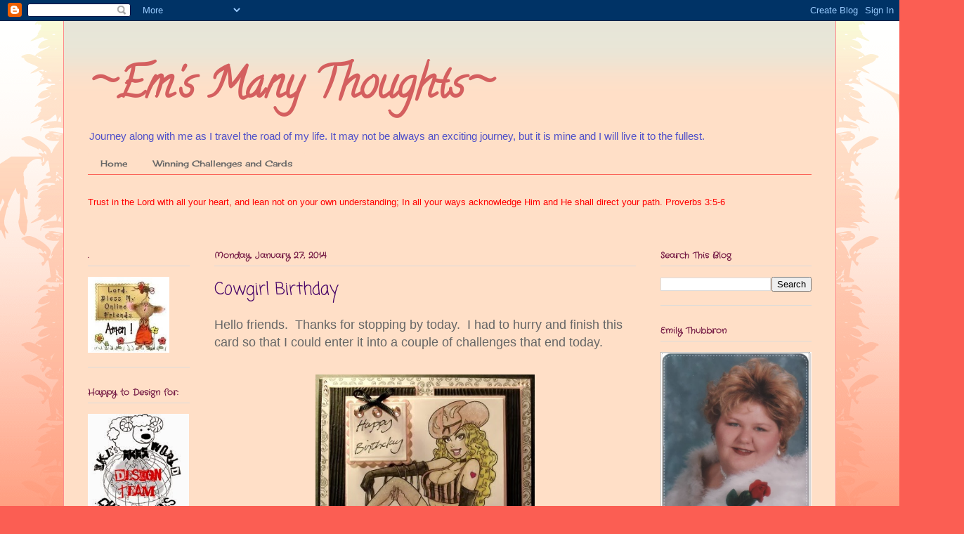

--- FILE ---
content_type: text/html; charset=UTF-8
request_url: https://emsmanythoughts.blogspot.com/2014/01/cowgirl-birthday.html
body_size: 47783
content:
<!DOCTYPE html>
<html class='v2' dir='ltr' lang='en'>
<head>
<link href='https://www.blogger.com/static/v1/widgets/335934321-css_bundle_v2.css' rel='stylesheet' type='text/css'/>
<meta content='width=1100' name='viewport'/>
<meta content='text/html; charset=UTF-8' http-equiv='Content-Type'/>
<meta content='blogger' name='generator'/>
<link href='https://emsmanythoughts.blogspot.com/favicon.ico' rel='icon' type='image/x-icon'/>
<link href='http://emsmanythoughts.blogspot.com/2014/01/cowgirl-birthday.html' rel='canonical'/>
<link rel="alternate" type="application/atom+xml" title="~Em&#39;s Many Thoughts~ - Atom" href="https://emsmanythoughts.blogspot.com/feeds/posts/default" />
<link rel="alternate" type="application/rss+xml" title="~Em&#39;s Many Thoughts~ - RSS" href="https://emsmanythoughts.blogspot.com/feeds/posts/default?alt=rss" />
<link rel="service.post" type="application/atom+xml" title="~Em&#39;s Many Thoughts~ - Atom" href="https://www.blogger.com/feeds/10410732255255237/posts/default" />

<link rel="alternate" type="application/atom+xml" title="~Em&#39;s Many Thoughts~ - Atom" href="https://emsmanythoughts.blogspot.com/feeds/1059701146013729742/comments/default" />
<!--Can't find substitution for tag [blog.ieCssRetrofitLinks]-->
<link href='https://blogger.googleusercontent.com/img/b/R29vZ2xl/AVvXsEi5FWgEWdIH1z8pN7dT92frgtXz67O10yIA84BEmNI7vI0n3q_4i7IDN3_3FB1u-fIEFrZUgok6S2VRiGRkB_LPKRb8F8ya9DoessahRrQMZRzdYGdS_9YXDcQTShI8FLZlz3uhq6FkwBw/s1600/Pink+and+Black+Birthday.JPG' rel='image_src'/>
<meta content='http://emsmanythoughts.blogspot.com/2014/01/cowgirl-birthday.html' property='og:url'/>
<meta content='Cowgirl Birthday' property='og:title'/>
<meta content='Hello friends.  Thanks for stopping by today.  I had to hurry and finish this card so that I could enter it into a couple of challenges that...' property='og:description'/>
<meta content='https://blogger.googleusercontent.com/img/b/R29vZ2xl/AVvXsEi5FWgEWdIH1z8pN7dT92frgtXz67O10yIA84BEmNI7vI0n3q_4i7IDN3_3FB1u-fIEFrZUgok6S2VRiGRkB_LPKRb8F8ya9DoessahRrQMZRzdYGdS_9YXDcQTShI8FLZlz3uhq6FkwBw/w1200-h630-p-k-no-nu/Pink+and+Black+Birthday.JPG' property='og:image'/>
<title>~Em's Many Thoughts~: Cowgirl Birthday</title>
<style type='text/css'>@font-face{font-family:'Calligraffitti';font-style:normal;font-weight:400;font-display:swap;src:url(//fonts.gstatic.com/s/calligraffitti/v20/46k2lbT3XjDVqJw3DCmCFjE0vkFeOZdjppN_.woff2)format('woff2');unicode-range:U+0000-00FF,U+0131,U+0152-0153,U+02BB-02BC,U+02C6,U+02DA,U+02DC,U+0304,U+0308,U+0329,U+2000-206F,U+20AC,U+2122,U+2191,U+2193,U+2212,U+2215,U+FEFF,U+FFFD;}@font-face{font-family:'Cherry Cream Soda';font-style:normal;font-weight:400;font-display:swap;src:url(//fonts.gstatic.com/s/cherrycreamsoda/v21/UMBIrOxBrW6w2FFyi9paG0fdVdRciQd9A98ZD47H.woff2)format('woff2');unicode-range:U+0000-00FF,U+0131,U+0152-0153,U+02BB-02BC,U+02C6,U+02DA,U+02DC,U+0304,U+0308,U+0329,U+2000-206F,U+20AC,U+2122,U+2191,U+2193,U+2212,U+2215,U+FEFF,U+FFFD;}@font-face{font-family:'Coming Soon';font-style:normal;font-weight:400;font-display:swap;src:url(//fonts.gstatic.com/s/comingsoon/v20/qWcuB6mzpYL7AJ2VfdQR1t-VWDnRsDkg.woff2)format('woff2');unicode-range:U+0000-00FF,U+0131,U+0152-0153,U+02BB-02BC,U+02C6,U+02DA,U+02DC,U+0304,U+0308,U+0329,U+2000-206F,U+20AC,U+2122,U+2191,U+2193,U+2212,U+2215,U+FEFF,U+FFFD;}@font-face{font-family:'Crafty Girls';font-style:normal;font-weight:400;font-display:swap;src:url(//fonts.gstatic.com/s/craftygirls/v16/va9B4kXI39VaDdlPJo8N_NveRhf6Xl7Glw.woff2)format('woff2');unicode-range:U+0000-00FF,U+0131,U+0152-0153,U+02BB-02BC,U+02C6,U+02DA,U+02DC,U+0304,U+0308,U+0329,U+2000-206F,U+20AC,U+2122,U+2191,U+2193,U+2212,U+2215,U+FEFF,U+FFFD;}</style>
<style id='page-skin-1' type='text/css'><!--
/*
-----------------------------------------------
Blogger Template Style
Name:     Ethereal
Designer: Jason Morrow
URL:      jasonmorrow.etsy.com
----------------------------------------------- */
/* Content
----------------------------------------------- */
body {
font: normal normal 13px Verdana, Geneva, sans-serif;
color: #666666;
background: #fb5e53 url(//www.blogblog.com/1kt/ethereal/birds-2toned-bg.png) repeat-x scroll top center;
}
html body .content-outer {
min-width: 0;
max-width: 100%;
width: 100%;
}
a:link {
text-decoration: none;
color: #024a52;
}
a:visited {
text-decoration: none;
color: #4d469c;
}
a:hover {
text-decoration: underline;
color: #024a52;
}
.main-inner {
padding-top: 15px;
}
.body-fauxcolumn-outer {
background: transparent none repeat-x scroll top center;
}
.content-fauxcolumns .fauxcolumn-inner {
background: #ffdfc7 url(//www.blogblog.com/1kt/ethereal/bird-2toned-blue-fade.png) repeat-x scroll top left;
border-left: 1px solid #ff8b8b;
border-right: 1px solid #ff8b8b;
}
/* Flexible Background
----------------------------------------------- */
.content-fauxcolumn-outer .fauxborder-left {
width: 100%;
padding-left: 300px;
margin-left: -300px;
background-color: transparent;
background-image: url(//themes.googleusercontent.com/image?id=0BwVBOzw_-hbMNjViMzQ0ZDEtMWU1NS00ZTBkLWFjY2EtZjM5YmU4OTA2MjBm);
background-repeat: no-repeat;
background-position: left top;
}
.content-fauxcolumn-outer .fauxborder-right {
margin-right: -299px;
width: 299px;
background-color: transparent;
background-image: url(//themes.googleusercontent.com/image?id=0BwVBOzw_-hbMNjViMzQ0ZDEtMWU1NS00ZTBkLWFjY2EtZjM5YmU4OTA2MjBm);
background-repeat: no-repeat;
background-position: right top;
}
/* Columns
----------------------------------------------- */
.content-inner {
padding: 0;
}
/* Header
----------------------------------------------- */
.header-inner {
padding: 27px 0 3px;
}
.header-inner .section {
margin: 0 35px;
}
.Header h1 {
font: normal bold 60px Calligraffitti;
color: #d45f5f;
}
.Header h1 a {
color: #d45f5f;
}
.Header .description {
font-size: 115%;
color: #4f4fc9;
}
.header-inner .Header .titlewrapper,
.header-inner .Header .descriptionwrapper {
padding-left: 0;
padding-right: 0;
margin-bottom: 0;
}
/* Tabs
----------------------------------------------- */
.tabs-outer {
position: relative;
background: transparent;
}
.tabs-cap-top, .tabs-cap-bottom {
position: absolute;
width: 100%;
}
.tabs-cap-bottom {
bottom: 0;
}
.tabs-inner {
padding: 0;
}
.tabs-inner .section {
margin: 0 35px;
}
*+html body .tabs-inner .widget li {
padding: 1px;
}
.PageList {
border-bottom: 1px solid #fb5e53;
}
.tabs-inner .widget li.selected a,
.tabs-inner .widget li a:hover {
position: relative;
-moz-border-radius-topleft: 5px;
-moz-border-radius-topright: 5px;
-webkit-border-top-left-radius: 5px;
-webkit-border-top-right-radius: 5px;
-goog-ms-border-top-left-radius: 5px;
-goog-ms-border-top-right-radius: 5px;
border-top-left-radius: 5px;
border-top-right-radius: 5px;
background: #ffa183 none ;
color: #ffffff;
}
.tabs-inner .widget li a {
display: inline-block;
margin: 0;
margin-right: 1px;
padding: .65em 1.5em;
font: normal normal 12px Cherry Cream Soda;
color: #666666;
background-color: #ffdfc7;
-moz-border-radius-topleft: 5px;
-moz-border-radius-topright: 5px;
-webkit-border-top-left-radius: 5px;
-webkit-border-top-right-radius: 5px;
-goog-ms-border-top-left-radius: 5px;
-goog-ms-border-top-right-radius: 5px;
border-top-left-radius: 5px;
border-top-right-radius: 5px;
}
/* Headings
----------------------------------------------- */
h2 {
font: normal bold 12px Crafty Girls;
color: #741944;
}
/* Widgets
----------------------------------------------- */
.main-inner .column-left-inner {
padding: 0 0 0 20px;
}
.main-inner .column-left-inner .section {
margin-right: 0;
}
.main-inner .column-right-inner {
padding: 0 20px 0 0;
}
.main-inner .column-right-inner .section {
margin-left: 0;
}
.main-inner .section {
padding: 0;
}
.main-inner .widget {
padding: 0 0 15px;
margin: 20px 0;
border-bottom: 1px solid #dbdbdb;
}
.main-inner .widget h2 {
margin: 0;
padding: .6em 0 .5em;
}
.footer-inner .widget h2 {
padding: 0 0 .4em;
}
.main-inner .widget h2 + div, .footer-inner .widget h2 + div {
padding-top: 15px;
}
.main-inner .widget .widget-content {
margin: 0;
padding: 15px 0 0;
}
.main-inner .widget ul, .main-inner .widget #ArchiveList ul.flat {
margin: -15px -15px -15px;
padding: 0;
list-style: none;
}
.main-inner .sidebar .widget h2 {
border-bottom: 1px solid #dbdbdb;
}
.main-inner .widget #ArchiveList {
margin: -15px 0 0;
}
.main-inner .widget ul li, .main-inner .widget #ArchiveList ul.flat li {
padding: .5em 15px;
text-indent: 0;
}
.main-inner .widget #ArchiveList ul li {
padding-top: .25em;
padding-bottom: .25em;
}
.main-inner .widget ul li:first-child, .main-inner .widget #ArchiveList ul.flat li:first-child {
border-top: none;
}
.main-inner .widget ul li:last-child, .main-inner .widget #ArchiveList ul.flat li:last-child {
border-bottom: none;
}
.main-inner .widget .post-body ul {
padding: 0 2.5em;
margin: .5em 0;
list-style: disc;
}
.main-inner .widget .post-body ul li {
padding: 0.25em 0;
margin-bottom: .25em;
color: #666666;
border: none;
}
.footer-inner .widget ul {
padding: 0;
list-style: none;
}
.widget .zippy {
color: #cccccc;
}
/* Posts
----------------------------------------------- */
.main.section {
margin: 0 20px;
}
body .main-inner .Blog {
padding: 0;
background-color: transparent;
border: none;
}
.main-inner .widget h2.date-header {
border-bottom: 1px solid #dbdbdb;
}
.date-outer {
position: relative;
margin: 15px 0 20px;
}
.date-outer:first-child {
margin-top: 0;
}
.date-posts {
clear: both;
}
.post-outer, .inline-ad {
border-bottom: 1px solid #dbdbdb;
padding: 30px 0;
}
.post-outer {
padding-bottom: 10px;
}
.post-outer:first-child {
padding-top: 0;
border-top: none;
}
.post-outer:last-child, .inline-ad:last-child {
border-bottom: none;
}
.post-body img {
padding: 8px;
}
h3.post-title, h4 {
font: normal normal 24px Coming Soon;
color: #470368;
}
h3.post-title a {
font: normal normal 24px Coming Soon;
color: #470368;
text-decoration: none;
}
h3.post-title a:hover {
color: #024a52;
text-decoration: underline;
}
.post-header {
margin: 0 0 1.5em;
}
.post-body {
line-height: 1.4;
}
.post-footer {
margin: 1.5em 0 0;
}
#blog-pager {
padding: 15px;
}
.blog-feeds, .post-feeds {
margin: 1em 0;
text-align: center;
}
.post-outer .comments {
margin-top: 2em;
}
/* Comments
----------------------------------------------- */
.comments .comments-content .icon.blog-author {
background-repeat: no-repeat;
background-image: url([data-uri]);
}
.comments .comments-content .loadmore a {
background: #ffdfc7 url(//www.blogblog.com/1kt/ethereal/bird-2toned-blue-fade.png) repeat-x scroll top left;
}
.comments .comments-content .loadmore a {
border-top: 1px solid #dbdbdb;
border-bottom: 1px solid #dbdbdb;
}
.comments .comment-thread.inline-thread {
background: #ffdfc7 url(//www.blogblog.com/1kt/ethereal/bird-2toned-blue-fade.png) repeat-x scroll top left;
}
.comments .continue {
border-top: 2px solid #dbdbdb;
}
/* Footer
----------------------------------------------- */
.footer-inner {
padding: 30px 0;
overflow: hidden;
}
/* Mobile
----------------------------------------------- */
body.mobile  {
background-size: auto
}
.mobile .body-fauxcolumn-outer {
background: ;
}
.mobile .content-fauxcolumns .fauxcolumn-inner {
opacity: 0.75;
}
.mobile .content-fauxcolumn-outer .fauxborder-right {
margin-right: 0;
}
.mobile-link-button {
background-color: #ffa183;
}
.mobile-link-button a:link, .mobile-link-button a:visited {
color: #ffffff;
}
.mobile-index-contents {
color: #444444;
}
.mobile .body-fauxcolumn-outer {
background-size: 100% auto;
}
.mobile .mobile-date-outer {
border-bottom: transparent;
}
.mobile .PageList {
border-bottom: none;
}
.mobile .tabs-inner .section {
margin: 0;
}
.mobile .tabs-inner .PageList .widget-content {
background: #ffa183 none;
color: #ffffff;
}
.mobile .tabs-inner .PageList .widget-content .pagelist-arrow {
border-left: 1px solid #ffffff;
}
.mobile .footer-inner {
overflow: visible;
}
body.mobile .AdSense {
margin: 0 -10px;
}

--></style>
<style id='template-skin-1' type='text/css'><!--
body {
min-width: 1100px;
}
.content-outer, .content-fauxcolumn-outer, .region-inner {
min-width: 1100px;
max-width: 1100px;
_width: 1100px;
}
.main-inner .columns {
padding-left: 180px;
padding-right: 250px;
}
.main-inner .fauxcolumn-center-outer {
left: 180px;
right: 250px;
/* IE6 does not respect left and right together */
_width: expression(this.parentNode.offsetWidth -
parseInt("180px") -
parseInt("250px") + 'px');
}
.main-inner .fauxcolumn-left-outer {
width: 180px;
}
.main-inner .fauxcolumn-right-outer {
width: 250px;
}
.main-inner .column-left-outer {
width: 180px;
right: 100%;
margin-left: -180px;
}
.main-inner .column-right-outer {
width: 250px;
margin-right: -250px;
}
#layout {
min-width: 0;
}
#layout .content-outer {
min-width: 0;
width: 800px;
}
#layout .region-inner {
min-width: 0;
width: auto;
}
body#layout div.add_widget {
padding: 8px;
}
body#layout div.add_widget a {
margin-left: 32px;
}
--></style>
<link href='https://www.blogger.com/dyn-css/authorization.css?targetBlogID=10410732255255237&amp;zx=8911c7f1-442e-4146-9472-5dc5d0f66629' media='none' onload='if(media!=&#39;all&#39;)media=&#39;all&#39;' rel='stylesheet'/><noscript><link href='https://www.blogger.com/dyn-css/authorization.css?targetBlogID=10410732255255237&amp;zx=8911c7f1-442e-4146-9472-5dc5d0f66629' rel='stylesheet'/></noscript>
<meta name='google-adsense-platform-account' content='ca-host-pub-1556223355139109'/>
<meta name='google-adsense-platform-domain' content='blogspot.com'/>

</head>
<body class='loading variant-hummingBirds2'>
<div class='navbar section' id='navbar' name='Navbar'><div class='widget Navbar' data-version='1' id='Navbar1'><script type="text/javascript">
    function setAttributeOnload(object, attribute, val) {
      if(window.addEventListener) {
        window.addEventListener('load',
          function(){ object[attribute] = val; }, false);
      } else {
        window.attachEvent('onload', function(){ object[attribute] = val; });
      }
    }
  </script>
<div id="navbar-iframe-container"></div>
<script type="text/javascript" src="https://apis.google.com/js/platform.js"></script>
<script type="text/javascript">
      gapi.load("gapi.iframes:gapi.iframes.style.bubble", function() {
        if (gapi.iframes && gapi.iframes.getContext) {
          gapi.iframes.getContext().openChild({
              url: 'https://www.blogger.com/navbar/10410732255255237?po\x3d1059701146013729742\x26origin\x3dhttps://emsmanythoughts.blogspot.com',
              where: document.getElementById("navbar-iframe-container"),
              id: "navbar-iframe"
          });
        }
      });
    </script><script type="text/javascript">
(function() {
var script = document.createElement('script');
script.type = 'text/javascript';
script.src = '//pagead2.googlesyndication.com/pagead/js/google_top_exp.js';
var head = document.getElementsByTagName('head')[0];
if (head) {
head.appendChild(script);
}})();
</script>
</div></div>
<div class='body-fauxcolumns'>
<div class='fauxcolumn-outer body-fauxcolumn-outer'>
<div class='cap-top'>
<div class='cap-left'></div>
<div class='cap-right'></div>
</div>
<div class='fauxborder-left'>
<div class='fauxborder-right'></div>
<div class='fauxcolumn-inner'>
</div>
</div>
<div class='cap-bottom'>
<div class='cap-left'></div>
<div class='cap-right'></div>
</div>
</div>
</div>
<div class='content'>
<div class='content-fauxcolumns'>
<div class='fauxcolumn-outer content-fauxcolumn-outer'>
<div class='cap-top'>
<div class='cap-left'></div>
<div class='cap-right'></div>
</div>
<div class='fauxborder-left'>
<div class='fauxborder-right'></div>
<div class='fauxcolumn-inner'>
</div>
</div>
<div class='cap-bottom'>
<div class='cap-left'></div>
<div class='cap-right'></div>
</div>
</div>
</div>
<div class='content-outer'>
<div class='content-cap-top cap-top'>
<div class='cap-left'></div>
<div class='cap-right'></div>
</div>
<div class='fauxborder-left content-fauxborder-left'>
<div class='fauxborder-right content-fauxborder-right'></div>
<div class='content-inner'>
<header>
<div class='header-outer'>
<div class='header-cap-top cap-top'>
<div class='cap-left'></div>
<div class='cap-right'></div>
</div>
<div class='fauxborder-left header-fauxborder-left'>
<div class='fauxborder-right header-fauxborder-right'></div>
<div class='region-inner header-inner'>
<div class='header section' id='header' name='Header'><div class='widget Header' data-version='1' id='Header1'>
<div id='header-inner'>
<div class='titlewrapper'>
<h1 class='title'>
<a href='https://emsmanythoughts.blogspot.com/'>
~Em's Many Thoughts~
</a>
</h1>
</div>
<div class='descriptionwrapper'>
<p class='description'><span>Journey along with me as I travel the road of my life.  It may not be always an exciting journey, but it is mine and I will live it to the fullest.</span></p>
</div>
</div>
</div></div>
</div>
</div>
<div class='header-cap-bottom cap-bottom'>
<div class='cap-left'></div>
<div class='cap-right'></div>
</div>
</div>
</header>
<div class='tabs-outer'>
<div class='tabs-cap-top cap-top'>
<div class='cap-left'></div>
<div class='cap-right'></div>
</div>
<div class='fauxborder-left tabs-fauxborder-left'>
<div class='fauxborder-right tabs-fauxborder-right'></div>
<div class='region-inner tabs-inner'>
<div class='tabs section' id='crosscol' name='Cross-Column'><div class='widget PageList' data-version='1' id='PageList1'>
<h2>Pages</h2>
<div class='widget-content'>
<ul>
<li>
<a href='https://emsmanythoughts.blogspot.com/'>Home</a>
</li>
<li>
<a href='https://emsmanythoughts.blogspot.com/p/my-crafting-resume.html'>Winning Challenges and Cards</a>
</li>
</ul>
<div class='clear'></div>
</div>
</div><div class='widget Text' data-version='1' id='Text6'>
<h2 class='title'>2014 Life Verse</h2>
<div class='widget-content'>
<span style="color:#ff0000;">Trust in the Lord with all your heart, and lean not on your own understanding; In all your ways acknowledge Him and He shall direct your path.             Proverbs 3:5-6</span><br /><br /><br />
</div>
<div class='clear'></div>
</div></div>
<div class='tabs no-items section' id='crosscol-overflow' name='Cross-Column 2'></div>
</div>
</div>
<div class='tabs-cap-bottom cap-bottom'>
<div class='cap-left'></div>
<div class='cap-right'></div>
</div>
</div>
<div class='main-outer'>
<div class='main-cap-top cap-top'>
<div class='cap-left'></div>
<div class='cap-right'></div>
</div>
<div class='fauxborder-left main-fauxborder-left'>
<div class='fauxborder-right main-fauxborder-right'></div>
<div class='region-inner main-inner'>
<div class='columns fauxcolumns'>
<div class='fauxcolumn-outer fauxcolumn-center-outer'>
<div class='cap-top'>
<div class='cap-left'></div>
<div class='cap-right'></div>
</div>
<div class='fauxborder-left'>
<div class='fauxborder-right'></div>
<div class='fauxcolumn-inner'>
</div>
</div>
<div class='cap-bottom'>
<div class='cap-left'></div>
<div class='cap-right'></div>
</div>
</div>
<div class='fauxcolumn-outer fauxcolumn-left-outer'>
<div class='cap-top'>
<div class='cap-left'></div>
<div class='cap-right'></div>
</div>
<div class='fauxborder-left'>
<div class='fauxborder-right'></div>
<div class='fauxcolumn-inner'>
</div>
</div>
<div class='cap-bottom'>
<div class='cap-left'></div>
<div class='cap-right'></div>
</div>
</div>
<div class='fauxcolumn-outer fauxcolumn-right-outer'>
<div class='cap-top'>
<div class='cap-left'></div>
<div class='cap-right'></div>
</div>
<div class='fauxborder-left'>
<div class='fauxborder-right'></div>
<div class='fauxcolumn-inner'>
</div>
</div>
<div class='cap-bottom'>
<div class='cap-left'></div>
<div class='cap-right'></div>
</div>
</div>
<!-- corrects IE6 width calculation -->
<div class='columns-inner'>
<div class='column-center-outer'>
<div class='column-center-inner'>
<div class='main section' id='main' name='Main'><div class='widget Blog' data-version='1' id='Blog1'>
<div class='blog-posts hfeed'>

          <div class="date-outer">
        
<h2 class='date-header'><span>Monday, January 27, 2014</span></h2>

          <div class="date-posts">
        
<div class='post-outer'>
<div class='post hentry uncustomized-post-template' itemprop='blogPost' itemscope='itemscope' itemtype='http://schema.org/BlogPosting'>
<meta content='https://blogger.googleusercontent.com/img/b/R29vZ2xl/AVvXsEi5FWgEWdIH1z8pN7dT92frgtXz67O10yIA84BEmNI7vI0n3q_4i7IDN3_3FB1u-fIEFrZUgok6S2VRiGRkB_LPKRb8F8ya9DoessahRrQMZRzdYGdS_9YXDcQTShI8FLZlz3uhq6FkwBw/s1600/Pink+and+Black+Birthday.JPG' itemprop='image_url'/>
<meta content='10410732255255237' itemprop='blogId'/>
<meta content='1059701146013729742' itemprop='postId'/>
<a name='1059701146013729742'></a>
<h3 class='post-title entry-title' itemprop='name'>
Cowgirl Birthday
</h3>
<div class='post-header'>
<div class='post-header-line-1'></div>
</div>
<div class='post-body entry-content' id='post-body-1059701146013729742' itemprop='description articleBody'>
<span style="font-family: Verdana, sans-serif; font-size: large;">Hello friends. &nbsp;Thanks for stopping by today. &nbsp;I had to hurry and finish this card so that I could enter it into a couple of challenges that end today.</span><br />
<span style="font-family: Verdana, sans-serif; font-size: large;"><br /></span>
<div class="separator" style="clear: both; text-align: center;">
<a href="https://blogger.googleusercontent.com/img/b/R29vZ2xl/AVvXsEi5FWgEWdIH1z8pN7dT92frgtXz67O10yIA84BEmNI7vI0n3q_4i7IDN3_3FB1u-fIEFrZUgok6S2VRiGRkB_LPKRb8F8ya9DoessahRrQMZRzdYGdS_9YXDcQTShI8FLZlz3uhq6FkwBw/s1600/Pink+and+Black+Birthday.JPG" imageanchor="1" style="margin-left: 1em; margin-right: 1em;"><img border="0" height="320" src="https://blogger.googleusercontent.com/img/b/R29vZ2xl/AVvXsEi5FWgEWdIH1z8pN7dT92frgtXz67O10yIA84BEmNI7vI0n3q_4i7IDN3_3FB1u-fIEFrZUgok6S2VRiGRkB_LPKRb8F8ya9DoessahRrQMZRzdYGdS_9YXDcQTShI8FLZlz3uhq6FkwBw/s1600/Pink+and+Black+Birthday.JPG" width="312" /></a></div>
<span style="font-family: Verdana, sans-serif; font-size: large;">I love Kenny K images. &nbsp;This has to be one of my favorites. &nbsp;Those sexy boots just make me quiver..I want a pair. &nbsp;Never mind the fact that I would probably re-break my neck if I had a pair. &nbsp;LOL</span><br />
<span style="font-family: Verdana, sans-serif; font-size: large;"><br /></span>
<span style="font-family: Verdana, sans-serif; font-size: large;">Thanks again for stopping in. &nbsp;Have a wonderful evening. &nbsp;God bless y'all.</span><br />
<span style="font-family: Verdana, sans-serif; font-size: large;"><br /></span>
<span style="font-family: Verdana, sans-serif; font-size: large;">Recipe:</span><br />
<span style="font-family: Verdana, sans-serif; font-size: large;">Image: Kenny K&nbsp;</span><br />
<span style="font-family: Verdana, sans-serif; font-size: large;">Sentiment: Stampin' Up</span><br />
<span style="font-family: Verdana, sans-serif; font-size: large;">Coloring Medium: Crayola Colored Pencils, Gamsol, Sakura Glitter Gel pens</span><br />
<span style="font-family: Verdana, sans-serif; font-size: large;">Ink: Memento Tuxedo Black</span><br />
<span style="font-family: Verdana, sans-serif; font-size: large;">Cardstock: Black: Bazzil, Pink: Recollections, White: Neenah</span><br />
<span style="font-family: Verdana, sans-serif; font-size: large;">Paper: Recollections</span><br />
<span style="font-family: Verdana, sans-serif; font-size: large;">Embossing Folder: Darice Woodgrain</span><br />
<span style="font-family: Verdana, sans-serif; font-size: large;">Gems: Queen and Co and Studio G</span><br />
<span style="font-family: Verdana, sans-serif; font-size: large;">Ribbon for Bow: The Ribbon Boutique</span><br />
<span style="font-family: Verdana, sans-serif; font-size: large;">Tools: Fiskar's Trimmer, ATG Gun, Cuttlebug, pop dots, glue dot</span><br />
<span style="font-family: Verdana, sans-serif; font-size: large;"><br /></span>
<span style="font-family: Verdana, sans-serif; font-size: large;">Challenges:</span><br />
<span style="font-family: Verdana, sans-serif; font-size: large;"><a href="http://mfpspeedytv.ning.com/page/sketch-with-a-twist-challenge-82-1-21-14" target="_blank">Sketch with a Twist</a>--Pink, Black, White</span><br />
<span style="font-family: Verdana, sans-serif; font-size: large;"><a href="http://papertakeweekly.blogspot.ca/" target="_blank">Papertake Weekly</a>--Bow and Die Cut</span><br />
<span style="font-family: Verdana, sans-serif; font-size: large;"><a href="http://modsquadchallenge.blogspot.com/" target="_blank">Mod Squad</a>--Wood</span><br />
<span style="font-family: Verdana, sans-serif; font-size: large;"><a href="http://mfpspeedytv.ning.com/page/inspiration-challenge-47-put-your-boots-on" target="_blank">Inspiration Challenge</a>--Put Your Boots On</span><br />
<span style="font-family: Verdana, sans-serif; font-size: large;"><a href="http://avenue613.blogspot.co.uk/" target="_blank">Avenue 613</a>--Anything Goes</span><br />
<span style="font-family: Verdana, sans-serif; font-size: large;"><a href="http://glitternsparklechallengeblog.blogspot.ca/" target="_blank">Glitter and Sparkle</a>--Bling It Up</span><br />
<span style="font-family: Verdana, sans-serif; font-size: large;"><a href="http://www.createdwithlovechallenges.blogspot.com/" target="_blank">Created With Love</a>--Anything Goes</span><br />
<span style="font-family: Verdana, sans-serif; font-size: large;"><a href="http://mfpspeedytv.ning.com/page/friends-of-speedy-tv-challenge-109-dry-embossing-01-27-14" target="_blank">Friends of Speedy TV </a>--#109 Dry Embossing</span>
<div style='clear: both;'></div>
</div>
<div class='post-footer'>
<div class='post-footer-line post-footer-line-1'>
<span class='post-author vcard'>
Posted by
<span class='fn' itemprop='author' itemscope='itemscope' itemtype='http://schema.org/Person'>
<meta content='https://www.blogger.com/profile/07217375308422737398' itemprop='url'/>
<a class='g-profile' href='https://www.blogger.com/profile/07217375308422737398' rel='author' title='author profile'>
<span itemprop='name'>Emily Thubbron</span>
</a>
</span>
</span>
<span class='post-timestamp'>
at
<meta content='http://emsmanythoughts.blogspot.com/2014/01/cowgirl-birthday.html' itemprop='url'/>
<a class='timestamp-link' href='https://emsmanythoughts.blogspot.com/2014/01/cowgirl-birthday.html' rel='bookmark' title='permanent link'><abbr class='published' itemprop='datePublished' title='2014-01-27T19:27:00-05:00'>7:27&#8239;PM</abbr></a>
</span>
<span class='post-comment-link'>
</span>
<span class='post-icons'>
<span class='item-control blog-admin pid-300457517'>
<a href='https://www.blogger.com/post-edit.g?blogID=10410732255255237&postID=1059701146013729742&from=pencil' title='Edit Post'>
<img alt='' class='icon-action' height='18' src='https://resources.blogblog.com/img/icon18_edit_allbkg.gif' width='18'/>
</a>
</span>
</span>
<div class='post-share-buttons goog-inline-block'>
<a class='goog-inline-block share-button sb-email' href='https://www.blogger.com/share-post.g?blogID=10410732255255237&postID=1059701146013729742&target=email' target='_blank' title='Email This'><span class='share-button-link-text'>Email This</span></a><a class='goog-inline-block share-button sb-blog' href='https://www.blogger.com/share-post.g?blogID=10410732255255237&postID=1059701146013729742&target=blog' onclick='window.open(this.href, "_blank", "height=270,width=475"); return false;' target='_blank' title='BlogThis!'><span class='share-button-link-text'>BlogThis!</span></a><a class='goog-inline-block share-button sb-twitter' href='https://www.blogger.com/share-post.g?blogID=10410732255255237&postID=1059701146013729742&target=twitter' target='_blank' title='Share to X'><span class='share-button-link-text'>Share to X</span></a><a class='goog-inline-block share-button sb-facebook' href='https://www.blogger.com/share-post.g?blogID=10410732255255237&postID=1059701146013729742&target=facebook' onclick='window.open(this.href, "_blank", "height=430,width=640"); return false;' target='_blank' title='Share to Facebook'><span class='share-button-link-text'>Share to Facebook</span></a><a class='goog-inline-block share-button sb-pinterest' href='https://www.blogger.com/share-post.g?blogID=10410732255255237&postID=1059701146013729742&target=pinterest' target='_blank' title='Share to Pinterest'><span class='share-button-link-text'>Share to Pinterest</span></a>
</div>
</div>
<div class='post-footer-line post-footer-line-2'>
<span class='post-labels'>
Labels:
<a href='https://emsmanythoughts.blogspot.com/search/label/Bazzill' rel='tag'>Bazzill</a>,
<a href='https://emsmanythoughts.blogspot.com/search/label/birthday%20card' rel='tag'>birthday card</a>,
<a href='https://emsmanythoughts.blogspot.com/search/label/cards' rel='tag'>cards</a>,
<a href='https://emsmanythoughts.blogspot.com/search/label/challenges' rel='tag'>challenges</a>,
<a href='https://emsmanythoughts.blogspot.com/search/label/Crayola' rel='tag'>Crayola</a>,
<a href='https://emsmanythoughts.blogspot.com/search/label/Cuttlebug.' rel='tag'>Cuttlebug.</a>,
<a href='https://emsmanythoughts.blogspot.com/search/label/Darice' rel='tag'>Darice</a>,
<a href='https://emsmanythoughts.blogspot.com/search/label/Fiskar%27s' rel='tag'>Fiskar&#39;s</a>,
<a href='https://emsmanythoughts.blogspot.com/search/label/Kenny%20K' rel='tag'>Kenny K</a>,
<a href='https://emsmanythoughts.blogspot.com/search/label/Memento' rel='tag'>Memento</a>,
<a href='https://emsmanythoughts.blogspot.com/search/label/Recollections' rel='tag'>Recollections</a>,
<a href='https://emsmanythoughts.blogspot.com/search/label/Sakura' rel='tag'>Sakura</a>,
<a href='https://emsmanythoughts.blogspot.com/search/label/stampin%27%20up' rel='tag'>stampin&#39; up</a>
</span>
</div>
<div class='post-footer-line post-footer-line-3'>
<span class='post-location'>
</span>
</div>
</div>
</div>
<div class='comments' id='comments'>
<a name='comments'></a>
<h4>17 comments:</h4>
<div class='comments-content'>
<script async='async' src='' type='text/javascript'></script>
<script type='text/javascript'>
    (function() {
      var items = null;
      var msgs = null;
      var config = {};

// <![CDATA[
      var cursor = null;
      if (items && items.length > 0) {
        cursor = parseInt(items[items.length - 1].timestamp) + 1;
      }

      var bodyFromEntry = function(entry) {
        var text = (entry &&
                    ((entry.content && entry.content.$t) ||
                     (entry.summary && entry.summary.$t))) ||
            '';
        if (entry && entry.gd$extendedProperty) {
          for (var k in entry.gd$extendedProperty) {
            if (entry.gd$extendedProperty[k].name == 'blogger.contentRemoved') {
              return '<span class="deleted-comment">' + text + '</span>';
            }
          }
        }
        return text;
      }

      var parse = function(data) {
        cursor = null;
        var comments = [];
        if (data && data.feed && data.feed.entry) {
          for (var i = 0, entry; entry = data.feed.entry[i]; i++) {
            var comment = {};
            // comment ID, parsed out of the original id format
            var id = /blog-(\d+).post-(\d+)/.exec(entry.id.$t);
            comment.id = id ? id[2] : null;
            comment.body = bodyFromEntry(entry);
            comment.timestamp = Date.parse(entry.published.$t) + '';
            if (entry.author && entry.author.constructor === Array) {
              var auth = entry.author[0];
              if (auth) {
                comment.author = {
                  name: (auth.name ? auth.name.$t : undefined),
                  profileUrl: (auth.uri ? auth.uri.$t : undefined),
                  avatarUrl: (auth.gd$image ? auth.gd$image.src : undefined)
                };
              }
            }
            if (entry.link) {
              if (entry.link[2]) {
                comment.link = comment.permalink = entry.link[2].href;
              }
              if (entry.link[3]) {
                var pid = /.*comments\/default\/(\d+)\?.*/.exec(entry.link[3].href);
                if (pid && pid[1]) {
                  comment.parentId = pid[1];
                }
              }
            }
            comment.deleteclass = 'item-control blog-admin';
            if (entry.gd$extendedProperty) {
              for (var k in entry.gd$extendedProperty) {
                if (entry.gd$extendedProperty[k].name == 'blogger.itemClass') {
                  comment.deleteclass += ' ' + entry.gd$extendedProperty[k].value;
                } else if (entry.gd$extendedProperty[k].name == 'blogger.displayTime') {
                  comment.displayTime = entry.gd$extendedProperty[k].value;
                }
              }
            }
            comments.push(comment);
          }
        }
        return comments;
      };

      var paginator = function(callback) {
        if (hasMore()) {
          var url = config.feed + '?alt=json&v=2&orderby=published&reverse=false&max-results=50';
          if (cursor) {
            url += '&published-min=' + new Date(cursor).toISOString();
          }
          window.bloggercomments = function(data) {
            var parsed = parse(data);
            cursor = parsed.length < 50 ? null
                : parseInt(parsed[parsed.length - 1].timestamp) + 1
            callback(parsed);
            window.bloggercomments = null;
          }
          url += '&callback=bloggercomments';
          var script = document.createElement('script');
          script.type = 'text/javascript';
          script.src = url;
          document.getElementsByTagName('head')[0].appendChild(script);
        }
      };
      var hasMore = function() {
        return !!cursor;
      };
      var getMeta = function(key, comment) {
        if ('iswriter' == key) {
          var matches = !!comment.author
              && comment.author.name == config.authorName
              && comment.author.profileUrl == config.authorUrl;
          return matches ? 'true' : '';
        } else if ('deletelink' == key) {
          return config.baseUri + '/comment/delete/'
               + config.blogId + '/' + comment.id;
        } else if ('deleteclass' == key) {
          return comment.deleteclass;
        }
        return '';
      };

      var replybox = null;
      var replyUrlParts = null;
      var replyParent = undefined;

      var onReply = function(commentId, domId) {
        if (replybox == null) {
          // lazily cache replybox, and adjust to suit this style:
          replybox = document.getElementById('comment-editor');
          if (replybox != null) {
            replybox.height = '250px';
            replybox.style.display = 'block';
            replyUrlParts = replybox.src.split('#');
          }
        }
        if (replybox && (commentId !== replyParent)) {
          replybox.src = '';
          document.getElementById(domId).insertBefore(replybox, null);
          replybox.src = replyUrlParts[0]
              + (commentId ? '&parentID=' + commentId : '')
              + '#' + replyUrlParts[1];
          replyParent = commentId;
        }
      };

      var hash = (window.location.hash || '#').substring(1);
      var startThread, targetComment;
      if (/^comment-form_/.test(hash)) {
        startThread = hash.substring('comment-form_'.length);
      } else if (/^c[0-9]+$/.test(hash)) {
        targetComment = hash.substring(1);
      }

      // Configure commenting API:
      var configJso = {
        'maxDepth': config.maxThreadDepth
      };
      var provider = {
        'id': config.postId,
        'data': items,
        'loadNext': paginator,
        'hasMore': hasMore,
        'getMeta': getMeta,
        'onReply': onReply,
        'rendered': true,
        'initComment': targetComment,
        'initReplyThread': startThread,
        'config': configJso,
        'messages': msgs
      };

      var render = function() {
        if (window.goog && window.goog.comments) {
          var holder = document.getElementById('comment-holder');
          window.goog.comments.render(holder, provider);
        }
      };

      // render now, or queue to render when library loads:
      if (window.goog && window.goog.comments) {
        render();
      } else {
        window.goog = window.goog || {};
        window.goog.comments = window.goog.comments || {};
        window.goog.comments.loadQueue = window.goog.comments.loadQueue || [];
        window.goog.comments.loadQueue.push(render);
      }
    })();
// ]]>
  </script>
<div id='comment-holder'>
<div class="comment-thread toplevel-thread"><ol id="top-ra"><li class="comment" id="c663255311826899571"><div class="avatar-image-container"><img src="//blogger.googleusercontent.com/img/b/R29vZ2xl/AVvXsEiGr_ZuYxdMffQpz9gmnHjBBLUBCm0kv9Qui_TIPNuK22NolmlywlWR4T5ZJPCrv_Qwf-z6qkK9qXBbWG2idCPBzn4MpSxmbbkOJnWd9Iemqd_iMto5H3ADs08cWiUdzQ/s45-c/vky1.jpg" alt=""/></div><div class="comment-block"><div class="comment-header"><cite class="user"><a href="https://www.blogger.com/profile/17796679015756019808" rel="nofollow">Vickie Y</a></cite><span class="icon user "></span><span class="datetime secondary-text"><a rel="nofollow" href="https://emsmanythoughts.blogspot.com/2014/01/cowgirl-birthday.html?showComment=1390869778699#c663255311826899571">January 27, 2014 at 7:42&#8239;PM</a></span></div><p class="comment-content">Wowza image and card!  Thank you for playing along with us at MFP Sketch With a Twist Pink, Black, and White Challenge.</p><span class="comment-actions secondary-text"><a class="comment-reply" target="_self" data-comment-id="663255311826899571">Reply</a><span class="item-control blog-admin blog-admin pid-550062739"><a target="_self" href="https://www.blogger.com/comment/delete/10410732255255237/663255311826899571">Delete</a></span></span></div><div class="comment-replies"><div id="c663255311826899571-rt" class="comment-thread inline-thread hidden"><span class="thread-toggle thread-expanded"><span class="thread-arrow"></span><span class="thread-count"><a target="_self">Replies</a></span></span><ol id="c663255311826899571-ra" class="thread-chrome thread-expanded"><div></div><div id="c663255311826899571-continue" class="continue"><a class="comment-reply" target="_self" data-comment-id="663255311826899571">Reply</a></div></ol></div></div><div class="comment-replybox-single" id="c663255311826899571-ce"></div></li><li class="comment" id="c1010137657421313742"><div class="avatar-image-container"><img src="//www.blogger.com/img/blogger_logo_round_35.png" alt=""/></div><div class="comment-block"><div class="comment-header"><cite class="user"><a href="https://www.blogger.com/profile/14618725230953490913" rel="nofollow">Lady Bug Stampers</a></cite><span class="icon user "></span><span class="datetime secondary-text"><a rel="nofollow" href="https://emsmanythoughts.blogspot.com/2014/01/cowgirl-birthday.html?showComment=1390873934686#c1010137657421313742">January 27, 2014 at 8:52&#8239;PM</a></span></div><p class="comment-content">sweet image love your coloring it is fantastic.   Thanks for joining us at Created with love Challenges.  <br>Linda K. DT<br>www.ladybugstampers.blogspot.com</p><span class="comment-actions secondary-text"><a class="comment-reply" target="_self" data-comment-id="1010137657421313742">Reply</a><span class="item-control blog-admin blog-admin pid-1319792416"><a target="_self" href="https://www.blogger.com/comment/delete/10410732255255237/1010137657421313742">Delete</a></span></span></div><div class="comment-replies"><div id="c1010137657421313742-rt" class="comment-thread inline-thread hidden"><span class="thread-toggle thread-expanded"><span class="thread-arrow"></span><span class="thread-count"><a target="_self">Replies</a></span></span><ol id="c1010137657421313742-ra" class="thread-chrome thread-expanded"><div></div><div id="c1010137657421313742-continue" class="continue"><a class="comment-reply" target="_self" data-comment-id="1010137657421313742">Reply</a></div></ol></div></div><div class="comment-replybox-single" id="c1010137657421313742-ce"></div></li><li class="comment" id="c5061575040589573749"><div class="avatar-image-container"><img src="//blogger.googleusercontent.com/img/b/R29vZ2xl/AVvXsEj1230l8-qgczGUsHXfEBkXI3ctwRduIwlHRD5HArHmiqII3yNKQyxlrFvmXRVuyPgkBnuBNP8umo5TxKpi1L9HwUjv7mrZpVLb-K951jYYmV264ME_dsWM20nGZhfOt3A/s45-c/*" alt=""/></div><div class="comment-block"><div class="comment-header"><cite class="user"><a href="https://www.blogger.com/profile/06871364419602989817" rel="nofollow">wannabcre8tive</a></cite><span class="icon user "></span><span class="datetime secondary-text"><a rel="nofollow" href="https://emsmanythoughts.blogspot.com/2014/01/cowgirl-birthday.html?showComment=1390883994057#c5061575040589573749">January 27, 2014 at 11:39&#8239;PM</a></span></div><p class="comment-content">A very cute image and you have colored it beautifully.  I know what you mean about those boots.  I would definitely break my neck in those.   :)  Thank,Emily, for joining us for the <br>Speedy TV Inspiration challenge - Put Your Boots on.    I hope you will join us again next week.</p><span class="comment-actions secondary-text"><a class="comment-reply" target="_self" data-comment-id="5061575040589573749">Reply</a><span class="item-control blog-admin blog-admin pid-114096247"><a target="_self" href="https://www.blogger.com/comment/delete/10410732255255237/5061575040589573749">Delete</a></span></span></div><div class="comment-replies"><div id="c5061575040589573749-rt" class="comment-thread inline-thread hidden"><span class="thread-toggle thread-expanded"><span class="thread-arrow"></span><span class="thread-count"><a target="_self">Replies</a></span></span><ol id="c5061575040589573749-ra" class="thread-chrome thread-expanded"><div></div><div id="c5061575040589573749-continue" class="continue"><a class="comment-reply" target="_self" data-comment-id="5061575040589573749">Reply</a></div></ol></div></div><div class="comment-replybox-single" id="c5061575040589573749-ce"></div></li><li class="comment" id="c7970092965839777969"><div class="avatar-image-container"><img src="//www.blogger.com/img/blogger_logo_round_35.png" alt=""/></div><div class="comment-block"><div class="comment-header"><cite class="user"><a href="https://www.blogger.com/profile/14662607477591239215" rel="nofollow">Blossom Cards</a></cite><span class="icon user "></span><span class="datetime secondary-text"><a rel="nofollow" href="https://emsmanythoughts.blogspot.com/2014/01/cowgirl-birthday.html?showComment=1390893420066#c7970092965839777969">January 28, 2014 at 2:17&#8239;AM</a></span></div><p class="comment-content">what a lovely card and colors thanks for sharing with CWLC challenge this week Rachel DT   </p><span class="comment-actions secondary-text"><a class="comment-reply" target="_self" data-comment-id="7970092965839777969">Reply</a><span class="item-control blog-admin blog-admin pid-1412877624"><a target="_self" href="https://www.blogger.com/comment/delete/10410732255255237/7970092965839777969">Delete</a></span></span></div><div class="comment-replies"><div id="c7970092965839777969-rt" class="comment-thread inline-thread hidden"><span class="thread-toggle thread-expanded"><span class="thread-arrow"></span><span class="thread-count"><a target="_self">Replies</a></span></span><ol id="c7970092965839777969-ra" class="thread-chrome thread-expanded"><div></div><div id="c7970092965839777969-continue" class="continue"><a class="comment-reply" target="_self" data-comment-id="7970092965839777969">Reply</a></div></ol></div></div><div class="comment-replybox-single" id="c7970092965839777969-ce"></div></li><li class="comment" id="c160521229036686391"><div class="avatar-image-container"><img src="//blogger.googleusercontent.com/img/b/R29vZ2xl/AVvXsEgOLvLmB4fyQCT9OyMTVxdZynTCTs_DY0r5UGDv-snVJaHFwwRg2KAbCWVHAHk-R_NFAYTJ7W6uIoOmW4u-GtdQZt9iVv8pUajIKCTI1U_7JeCbLT0-ITDp279z_wO0_w/s45-c/Scan20002.JPG" alt=""/></div><div class="comment-block"><div class="comment-header"><cite class="user"><a href="https://www.blogger.com/profile/07141031950017193397" rel="nofollow">Janine</a></cite><span class="icon user "></span><span class="datetime secondary-text"><a rel="nofollow" href="https://emsmanythoughts.blogspot.com/2014/01/cowgirl-birthday.html?showComment=1390899487128#c160521229036686391">January 28, 2014 at 3:58&#8239;AM</a></span></div><p class="comment-content">Emily - love your card - how saucy.  Sorry but it cannot be counted in two Marks Finest Papers challenges for prizes.  Hopefully you will have time to make another dry embossed one before Sunday.</p><span class="comment-actions secondary-text"><a class="comment-reply" target="_self" data-comment-id="160521229036686391">Reply</a><span class="item-control blog-admin blog-admin pid-1174963946"><a target="_self" href="https://www.blogger.com/comment/delete/10410732255255237/160521229036686391">Delete</a></span></span></div><div class="comment-replies"><div id="c160521229036686391-rt" class="comment-thread inline-thread"><span class="thread-toggle thread-expanded"><span class="thread-arrow"></span><span class="thread-count"><a target="_self">Replies</a></span></span><ol id="c160521229036686391-ra" class="thread-chrome thread-expanded"><div><li class="comment" id="c3343396816062569165"><div class="avatar-image-container"><img src="//www.blogger.com/img/blogger_logo_round_35.png" alt=""/></div><div class="comment-block"><div class="comment-header"><cite class="user"><a href="https://www.blogger.com/profile/07217375308422737398" rel="nofollow">Emily Thubbron</a></cite><span class="icon user blog-author"></span><span class="datetime secondary-text"><a rel="nofollow" href="https://emsmanythoughts.blogspot.com/2014/01/cowgirl-birthday.html?showComment=1391056355375#c3343396816062569165">January 29, 2014 at 11:32&#8239;PM</a></span></div><p class="comment-content">Sorry, Janine.  I should have read the rules better.  I will definitely get another card made.  I love the MFP challenges.</p><span class="comment-actions secondary-text"><span class="item-control blog-admin blog-admin pid-300457517"><a target="_self" href="https://www.blogger.com/comment/delete/10410732255255237/3343396816062569165">Delete</a></span></span></div><div class="comment-replies"><div id="c3343396816062569165-rt" class="comment-thread inline-thread hidden"><span class="thread-toggle thread-expanded"><span class="thread-arrow"></span><span class="thread-count"><a target="_self">Replies</a></span></span><ol id="c3343396816062569165-ra" class="thread-chrome thread-expanded"><div></div><div id="c3343396816062569165-continue" class="continue"><a class="comment-reply" target="_self" data-comment-id="3343396816062569165">Reply</a></div></ol></div></div><div class="comment-replybox-single" id="c3343396816062569165-ce"></div></li></div><div id="c160521229036686391-continue" class="continue"><a class="comment-reply" target="_self" data-comment-id="160521229036686391">Reply</a></div></ol></div></div><div class="comment-replybox-single" id="c160521229036686391-ce"></div></li><li class="comment" id="c7855985056354042985"><div class="avatar-image-container"><img src="//blogger.googleusercontent.com/img/b/R29vZ2xl/AVvXsEhg0JbSpZGpcC3V-2OIVJSGnV_cre_hkDAG9zVhdDl2e6hThGJFb-iBCR9qs7fr6n-hpp8WPtPHvnkV7pS9xosSlCsIysggbCaGLHUcJhnVTDiV_VcP1lbro6Jb7PUSMg/s45-c/Cards+By+MI.jpg" alt=""/></div><div class="comment-block"><div class="comment-header"><cite class="user"><a href="https://www.blogger.com/profile/00152503077158457566" rel="nofollow">Cards By MI</a></cite><span class="icon user "></span><span class="datetime secondary-text"><a rel="nofollow" href="https://emsmanythoughts.blogspot.com/2014/01/cowgirl-birthday.html?showComment=1390915642790#c7855985056354042985">January 28, 2014 at 8:27&#8239;AM</a></span></div><p class="comment-content">Very lovely, sassy card. Thanks for playing with us over at PTW last week, a new sketchy challenge is up by now.<br>Love n hugs<br>Marie, G-dt</p><span class="comment-actions secondary-text"><a class="comment-reply" target="_self" data-comment-id="7855985056354042985">Reply</a><span class="item-control blog-admin blog-admin pid-36244854"><a target="_self" href="https://www.blogger.com/comment/delete/10410732255255237/7855985056354042985">Delete</a></span></span></div><div class="comment-replies"><div id="c7855985056354042985-rt" class="comment-thread inline-thread hidden"><span class="thread-toggle thread-expanded"><span class="thread-arrow"></span><span class="thread-count"><a target="_self">Replies</a></span></span><ol id="c7855985056354042985-ra" class="thread-chrome thread-expanded"><div></div><div id="c7855985056354042985-continue" class="continue"><a class="comment-reply" target="_self" data-comment-id="7855985056354042985">Reply</a></div></ol></div></div><div class="comment-replybox-single" id="c7855985056354042985-ce"></div></li><li class="comment" id="c4682179913799516347"><div class="avatar-image-container"><img src="//blogger.googleusercontent.com/img/b/R29vZ2xl/AVvXsEhZ9-KeLDVZwVL0Q950B21L9vlsgnxZyw4xDcseZPjqfCr75mhvOK8196A_5ZcFGkfhzvndCI3P5mjeQw9xeD1Ve31nynJF8es2Ef-qZe2h9hKl2GRBWtLklh_4Rk7BdG4/s45-c/*" alt=""/></div><div class="comment-block"><div class="comment-header"><cite class="user"><a href="https://www.blogger.com/profile/13966604332988555300" rel="nofollow">Verna Angerhofer</a></cite><span class="icon user "></span><span class="datetime secondary-text"><a rel="nofollow" href="https://emsmanythoughts.blogspot.com/2014/01/cowgirl-birthday.html?showComment=1390936604591#c4682179913799516347">January 28, 2014 at 2:16&#8239;PM</a></span></div><p class="comment-content">That is one fab card...such a classy lady!</p><span class="comment-actions secondary-text"><a class="comment-reply" target="_self" data-comment-id="4682179913799516347">Reply</a><span class="item-control blog-admin blog-admin pid-1988920011"><a target="_self" href="https://www.blogger.com/comment/delete/10410732255255237/4682179913799516347">Delete</a></span></span></div><div class="comment-replies"><div id="c4682179913799516347-rt" class="comment-thread inline-thread hidden"><span class="thread-toggle thread-expanded"><span class="thread-arrow"></span><span class="thread-count"><a target="_self">Replies</a></span></span><ol id="c4682179913799516347-ra" class="thread-chrome thread-expanded"><div></div><div id="c4682179913799516347-continue" class="continue"><a class="comment-reply" target="_self" data-comment-id="4682179913799516347">Reply</a></div></ol></div></div><div class="comment-replybox-single" id="c4682179913799516347-ce"></div></li><li class="comment" id="c4057583878898051454"><div class="avatar-image-container"><img src="//blogger.googleusercontent.com/img/b/R29vZ2xl/AVvXsEg2fO-Ygfn8OOU_Lw5x4RkDp8Wb3Ctm2QmDdONnJ5ule6KxYOlKMPs-enIjWjLRy3REmswdXTFuFc9ebO4E7lcN4QVdLOQMQgO4NCgI8Xx3VqTvttsdKRBDXJzdN56Pdw/s45-c/2.jpg" alt=""/></div><div class="comment-block"><div class="comment-header"><cite class="user"><a href="https://www.blogger.com/profile/00838847784541771817" rel="nofollow">caroline</a></cite><span class="icon user "></span><span class="datetime secondary-text"><a rel="nofollow" href="https://emsmanythoughts.blogspot.com/2014/01/cowgirl-birthday.html?showComment=1391021642870#c4057583878898051454">January 29, 2014 at 1:54&#8239;PM</a></span></div><p class="comment-content">great card and image, thanks for joining us at created with love challenges, good luck<br>caroline dt</p><span class="comment-actions secondary-text"><a class="comment-reply" target="_self" data-comment-id="4057583878898051454">Reply</a><span class="item-control blog-admin blog-admin pid-630517903"><a target="_self" href="https://www.blogger.com/comment/delete/10410732255255237/4057583878898051454">Delete</a></span></span></div><div class="comment-replies"><div id="c4057583878898051454-rt" class="comment-thread inline-thread hidden"><span class="thread-toggle thread-expanded"><span class="thread-arrow"></span><span class="thread-count"><a target="_self">Replies</a></span></span><ol id="c4057583878898051454-ra" class="thread-chrome thread-expanded"><div></div><div id="c4057583878898051454-continue" class="continue"><a class="comment-reply" target="_self" data-comment-id="4057583878898051454">Reply</a></div></ol></div></div><div class="comment-replybox-single" id="c4057583878898051454-ce"></div></li><li class="comment" id="c8933673478472133248"><div class="avatar-image-container"><img src="//blogger.googleusercontent.com/img/b/R29vZ2xl/AVvXsEj4klKSoOfDXS3votoPUvYq0aA8QrDzdg2tJzm2v8o4iYGBViWeyU8lrQthAwehaQtDgvyHN0BUhpl4WQUY94tnmOQreM4PCeUC6GBTp8fi2XESBIeURO-iYkqjd7qtZQ/s45-c/Chris+Hanselman.jpg" alt=""/></div><div class="comment-block"><div class="comment-header"><cite class="user"><a href="https://www.blogger.com/profile/02761937060626836157" rel="nofollow">Chris Hanselman</a></cite><span class="icon user "></span><span class="datetime secondary-text"><a rel="nofollow" href="https://emsmanythoughts.blogspot.com/2014/01/cowgirl-birthday.html?showComment=1391028745775#c8933673478472133248">January 29, 2014 at 3:52&#8239;PM</a></span></div><p class="comment-content">Love the image and your coloring.  Thanks for joining our Anything Goes Challenge at <a href="http://createdwithlovechallenges.blogspot.Com/" rel="nofollow">Created With Love Challenges</a><br><br>~~Chris<br>Co-Owner<br>Created with Love Challenges<br></p><span class="comment-actions secondary-text"><a class="comment-reply" target="_self" data-comment-id="8933673478472133248">Reply</a><span class="item-control blog-admin blog-admin pid-865613923"><a target="_self" href="https://www.blogger.com/comment/delete/10410732255255237/8933673478472133248">Delete</a></span></span></div><div class="comment-replies"><div id="c8933673478472133248-rt" class="comment-thread inline-thread hidden"><span class="thread-toggle thread-expanded"><span class="thread-arrow"></span><span class="thread-count"><a target="_self">Replies</a></span></span><ol id="c8933673478472133248-ra" class="thread-chrome thread-expanded"><div></div><div id="c8933673478472133248-continue" class="continue"><a class="comment-reply" target="_self" data-comment-id="8933673478472133248">Reply</a></div></ol></div></div><div class="comment-replybox-single" id="c8933673478472133248-ce"></div></li><li class="comment" id="c5241813485191515665"><div class="avatar-image-container"><img src="//blogger.googleusercontent.com/img/b/R29vZ2xl/AVvXsEja5NBp38TgUPkmmiijr6I8rzvW97-VeC9dN-dzfMLohatPAamLqqOQTNkXlAQUlAl7oFrDaHLaCA3JTBBtZ1w43svflimwYz3416vWCDC_9jn7e3y6R4oC55aQkdu1AG4/s45-c/*" alt=""/></div><div class="comment-block"><div class="comment-header"><cite class="user"><a href="https://www.blogger.com/profile/04082601593691555155" rel="nofollow">nwilliams6</a></cite><span class="icon user "></span><span class="datetime secondary-text"><a rel="nofollow" href="https://emsmanythoughts.blogspot.com/2014/01/cowgirl-birthday.html?showComment=1391078110478#c5241813485191515665">January 30, 2014 at 5:35&#8239;AM</a></span></div><p class="comment-content">What a cool image!  She is so pretty!  Thanks for joining us in the MFPSpeedyTV Inspiration Challenge!</p><span class="comment-actions secondary-text"><a class="comment-reply" target="_self" data-comment-id="5241813485191515665">Reply</a><span class="item-control blog-admin blog-admin pid-1072781071"><a target="_self" href="https://www.blogger.com/comment/delete/10410732255255237/5241813485191515665">Delete</a></span></span></div><div class="comment-replies"><div id="c5241813485191515665-rt" class="comment-thread inline-thread hidden"><span class="thread-toggle thread-expanded"><span class="thread-arrow"></span><span class="thread-count"><a target="_self">Replies</a></span></span><ol id="c5241813485191515665-ra" class="thread-chrome thread-expanded"><div></div><div id="c5241813485191515665-continue" class="continue"><a class="comment-reply" target="_self" data-comment-id="5241813485191515665">Reply</a></div></ol></div></div><div class="comment-replybox-single" id="c5241813485191515665-ce"></div></li><li class="comment" id="c6783061621848992193"><div class="avatar-image-container"><img src="//blogger.googleusercontent.com/img/b/R29vZ2xl/AVvXsEgJTdR-uG9KSMUVmtH--WEqOk_5jr_QNXitMOS4HqM1DvFcOfqo5aGDAHPxRy_x_PsXL1P-4Y-SIz80UmX7R_HA2c1aIKaP-yt2nkERAQ6_v9DfVP_VG_8SgUPp8AQVfQ/s45-c/Lis+head++ali.jpg" alt=""/></div><div class="comment-block"><div class="comment-header"><cite class="user"><a href="https://www.blogger.com/profile/06308018065303167957" rel="nofollow">Stampsnob.</a></cite><span class="icon user "></span><span class="datetime secondary-text"><a rel="nofollow" href="https://emsmanythoughts.blogspot.com/2014/01/cowgirl-birthday.html?showComment=1391088921459#c6783061621848992193">January 30, 2014 at 8:35&#8239;AM</a></span></div><p class="comment-content">Oh how risqué....................Lis    MFP</p><span class="comment-actions secondary-text"><a class="comment-reply" target="_self" data-comment-id="6783061621848992193">Reply</a><span class="item-control blog-admin blog-admin pid-425901626"><a target="_self" href="https://www.blogger.com/comment/delete/10410732255255237/6783061621848992193">Delete</a></span></span></div><div class="comment-replies"><div id="c6783061621848992193-rt" class="comment-thread inline-thread hidden"><span class="thread-toggle thread-expanded"><span class="thread-arrow"></span><span class="thread-count"><a target="_self">Replies</a></span></span><ol id="c6783061621848992193-ra" class="thread-chrome thread-expanded"><div></div><div id="c6783061621848992193-continue" class="continue"><a class="comment-reply" target="_self" data-comment-id="6783061621848992193">Reply</a></div></ol></div></div><div class="comment-replybox-single" id="c6783061621848992193-ce"></div></li><li class="comment" id="c8564233342608681452"><div class="avatar-image-container"><img src="//blogger.googleusercontent.com/img/b/R29vZ2xl/AVvXsEgWYJPY5B-vn5_gJQ5NetC1gSQaSVCxGPIAsXsPak961YFOv9YF7OaXv99ITxfwmY0yD5GOAB9uu6mQEm2C46DIbI7PR2brr3jV2je7cL-SjrUuPtvX0hjM_T2na26vAw/s45-c/KIWI+Avatar.JPG" alt=""/></div><div class="comment-block"><div class="comment-header"><cite class="user"><a href="https://www.blogger.com/profile/08869423405259440438" rel="nofollow">KT Fit Kitty</a></cite><span class="icon user "></span><span class="datetime secondary-text"><a rel="nofollow" href="https://emsmanythoughts.blogspot.com/2014/01/cowgirl-birthday.html?showComment=1391218857115#c8564233342608681452">January 31, 2014 at 8:40&#8239;PM</a></span></div><p class="comment-content">What a gorgeous card! Your colouring is beautiful!  Thank you for joining us at Glitter n Sparkle for our Bling it Up challenge.<br><br>KT Fit Kitty<br>Glitter n Sparkle DT</p><span class="comment-actions secondary-text"><a class="comment-reply" target="_self" data-comment-id="8564233342608681452">Reply</a><span class="item-control blog-admin blog-admin pid-531115089"><a target="_self" href="https://www.blogger.com/comment/delete/10410732255255237/8564233342608681452">Delete</a></span></span></div><div class="comment-replies"><div id="c8564233342608681452-rt" class="comment-thread inline-thread hidden"><span class="thread-toggle thread-expanded"><span class="thread-arrow"></span><span class="thread-count"><a target="_self">Replies</a></span></span><ol id="c8564233342608681452-ra" class="thread-chrome thread-expanded"><div></div><div id="c8564233342608681452-continue" class="continue"><a class="comment-reply" target="_self" data-comment-id="8564233342608681452">Reply</a></div></ol></div></div><div class="comment-replybox-single" id="c8564233342608681452-ce"></div></li><li class="comment" id="c1133647511245588954"><div class="avatar-image-container"><img src="//blogger.googleusercontent.com/img/b/R29vZ2xl/AVvXsEjtGq6NmSgRbNxq7NnNivEeWARzfwWjK_E6yhP_rTOYuT31JHMOe5CvxPub-HT47_TBv2RSFWvsyTSWbietRs98wkulQM49H0FAiACRy0vi5fa5DVCHLF63WaQ1A2njNhY/s45-c/self3.jpg" alt=""/></div><div class="comment-block"><div class="comment-header"><cite class="user"><a href="https://www.blogger.com/profile/06674221650454237294" rel="nofollow">Sara S.</a></cite><span class="icon user "></span><span class="datetime secondary-text"><a rel="nofollow" href="https://emsmanythoughts.blogspot.com/2014/01/cowgirl-birthday.html?showComment=1391224913462#c1133647511245588954">January 31, 2014 at 10:21&#8239;PM</a></span></div><p class="comment-content">Great card.  The colors are lovely.  Thanks so much for sharing this with us at 613 Avenue Create! </p><span class="comment-actions secondary-text"><a class="comment-reply" target="_self" data-comment-id="1133647511245588954">Reply</a><span class="item-control blog-admin blog-admin pid-769586371"><a target="_self" href="https://www.blogger.com/comment/delete/10410732255255237/1133647511245588954">Delete</a></span></span></div><div class="comment-replies"><div id="c1133647511245588954-rt" class="comment-thread inline-thread hidden"><span class="thread-toggle thread-expanded"><span class="thread-arrow"></span><span class="thread-count"><a target="_self">Replies</a></span></span><ol id="c1133647511245588954-ra" class="thread-chrome thread-expanded"><div></div><div id="c1133647511245588954-continue" class="continue"><a class="comment-reply" target="_self" data-comment-id="1133647511245588954">Reply</a></div></ol></div></div><div class="comment-replybox-single" id="c1133647511245588954-ce"></div></li><li class="comment" id="c3987326970253082495"><div class="avatar-image-container"><img src="//blogger.googleusercontent.com/img/b/R29vZ2xl/AVvXsEiOPFl_jOoB2LaHoYJar2UZm3txmiD2D5Rfrd9EfyeY2PZY_bVEJ1hEVqPEW2HSGw3X_wTLxD2VB8oGwMEwhEMdUstwBD1iBUTCeeMeK1chQFiLOmhmxmVDXF8mlGl0uw/s45-c/Heart_Cat.jpg" alt=""/></div><div class="comment-block"><div class="comment-header"><cite class="user"><a href="https://www.blogger.com/profile/13073085427336053115" rel="nofollow">Vic</a></cite><span class="icon user "></span><span class="datetime secondary-text"><a rel="nofollow" href="https://emsmanythoughts.blogspot.com/2014/01/cowgirl-birthday.html?showComment=1391272555834#c3987326970253082495">February 1, 2014 at 11:35&#8239;AM</a></span></div><p class="comment-content">Lovely card - what a sassy image! well coloured and the papers with it work perfectly.Thanks for sharing with us at Glitter n Sparkle - Vic, DT  xx</p><span class="comment-actions secondary-text"><a class="comment-reply" target="_self" data-comment-id="3987326970253082495">Reply</a><span class="item-control blog-admin blog-admin pid-1225129542"><a target="_self" href="https://www.blogger.com/comment/delete/10410732255255237/3987326970253082495">Delete</a></span></span></div><div class="comment-replies"><div id="c3987326970253082495-rt" class="comment-thread inline-thread hidden"><span class="thread-toggle thread-expanded"><span class="thread-arrow"></span><span class="thread-count"><a target="_self">Replies</a></span></span><ol id="c3987326970253082495-ra" class="thread-chrome thread-expanded"><div></div><div id="c3987326970253082495-continue" class="continue"><a class="comment-reply" target="_self" data-comment-id="3987326970253082495">Reply</a></div></ol></div></div><div class="comment-replybox-single" id="c3987326970253082495-ce"></div></li><li class="comment" id="c6590995972271672560"><div class="avatar-image-container"><img src="//blogger.googleusercontent.com/img/b/R29vZ2xl/AVvXsEg5yZtXtxxfGuHKwDn4F2aLSoxNGjyLWC0GJQTDv9zBRBwWueB_XBekVAi9P3I-1zMhKOhWwPoTC5JZE8K7emsPC2XS5_q5jB_a9JOWN5FBOP1zT-u3RXGhxHa9cI_xT-o/s45-c/DD0518headshot.jpg" alt=""/></div><div class="comment-block"><div class="comment-header"><cite class="user"><a href="https://www.blogger.com/profile/13761473551410517900" rel="nofollow">Ravengirl</a></cite><span class="icon user "></span><span class="datetime secondary-text"><a rel="nofollow" href="https://emsmanythoughts.blogspot.com/2014/01/cowgirl-birthday.html?showComment=1391610051686#c6590995972271672560">February 5, 2014 at 9:20&#8239;AM</a></span></div><p class="comment-content">What a fun and sassy card!</p><span class="comment-actions secondary-text"><a class="comment-reply" target="_self" data-comment-id="6590995972271672560">Reply</a><span class="item-control blog-admin blog-admin pid-2027088388"><a target="_self" href="https://www.blogger.com/comment/delete/10410732255255237/6590995972271672560">Delete</a></span></span></div><div class="comment-replies"><div id="c6590995972271672560-rt" class="comment-thread inline-thread hidden"><span class="thread-toggle thread-expanded"><span class="thread-arrow"></span><span class="thread-count"><a target="_self">Replies</a></span></span><ol id="c6590995972271672560-ra" class="thread-chrome thread-expanded"><div></div><div id="c6590995972271672560-continue" class="continue"><a class="comment-reply" target="_self" data-comment-id="6590995972271672560">Reply</a></div></ol></div></div><div class="comment-replybox-single" id="c6590995972271672560-ce"></div></li><li class="comment" id="c928309029440239891"><div class="avatar-image-container"><img src="//blogger.googleusercontent.com/img/b/R29vZ2xl/AVvXsEg_NxsTQ5UCwRoA1Ib5TpViIWQmrqRIOORmHLnkIWLwCrXDPBaG-3PbOByN6K7mCu6BzDu-xu14rbjFgs13PGIYukLiWU9PA-PEhMu3WTJT_KOpjRqy4ofDrL1Hu7tHhQ/s45-c/*" alt=""/></div><div class="comment-block"><div class="comment-header"><cite class="user"><a href="https://www.blogger.com/profile/17723285972226633995" rel="nofollow">Christine</a></cite><span class="icon user "></span><span class="datetime secondary-text"><a rel="nofollow" href="https://emsmanythoughts.blogspot.com/2014/01/cowgirl-birthday.html?showComment=1391910035374#c928309029440239891">February 8, 2014 at 8:40&#8239;PM</a></span></div><p class="comment-content">Great card.  I also love the image - so much fun.  I can assure you that walking was never intended if you owned a pair of boots like that!  Thanks for sharing with us on MFP&#39;s Sketch with a Twist.</p><span class="comment-actions secondary-text"><a class="comment-reply" target="_self" data-comment-id="928309029440239891">Reply</a><span class="item-control blog-admin blog-admin pid-1629758012"><a target="_self" href="https://www.blogger.com/comment/delete/10410732255255237/928309029440239891">Delete</a></span></span></div><div class="comment-replies"><div id="c928309029440239891-rt" class="comment-thread inline-thread hidden"><span class="thread-toggle thread-expanded"><span class="thread-arrow"></span><span class="thread-count"><a target="_self">Replies</a></span></span><ol id="c928309029440239891-ra" class="thread-chrome thread-expanded"><div></div><div id="c928309029440239891-continue" class="continue"><a class="comment-reply" target="_self" data-comment-id="928309029440239891">Reply</a></div></ol></div></div><div class="comment-replybox-single" id="c928309029440239891-ce"></div></li></ol><div id="top-continue" class="continue"><a class="comment-reply" target="_self">Add comment</a></div><div class="comment-replybox-thread" id="top-ce"></div><div class="loadmore hidden" data-post-id="1059701146013729742"><a target="_self">Load more...</a></div></div>
</div>
</div>
<p class='comment-footer'>
<div class='comment-form'>
<a name='comment-form'></a>
<p>Thank you so much for leaving a comment on my blog.  I truly appreciate it.  God bless you.</p>
<a href='https://www.blogger.com/comment/frame/10410732255255237?po=1059701146013729742&hl=en&saa=85391&origin=https://emsmanythoughts.blogspot.com' id='comment-editor-src'></a>
<iframe allowtransparency='true' class='blogger-iframe-colorize blogger-comment-from-post' frameborder='0' height='410px' id='comment-editor' name='comment-editor' src='' width='100%'></iframe>
<script src='https://www.blogger.com/static/v1/jsbin/2830521187-comment_from_post_iframe.js' type='text/javascript'></script>
<script type='text/javascript'>
      BLOG_CMT_createIframe('https://www.blogger.com/rpc_relay.html');
    </script>
</div>
</p>
<div id='backlinks-container'>
<div id='Blog1_backlinks-container'>
</div>
</div>
</div>
</div>

        </div></div>
      
</div>
<div class='blog-pager' id='blog-pager'>
<span id='blog-pager-newer-link'>
<a class='blog-pager-newer-link' href='https://emsmanythoughts.blogspot.com/2014/01/challenge-12-clear-it-out.html' id='Blog1_blog-pager-newer-link' title='Newer Post'>Newer Post</a>
</span>
<span id='blog-pager-older-link'>
<a class='blog-pager-older-link' href='https://emsmanythoughts.blogspot.com/2014/01/besties-dt-entry.html' id='Blog1_blog-pager-older-link' title='Older Post'>Older Post</a>
</span>
<a class='home-link' href='https://emsmanythoughts.blogspot.com/'>Home</a>
</div>
<div class='clear'></div>
<div class='post-feeds'>
<div class='feed-links'>
Subscribe to:
<a class='feed-link' href='https://emsmanythoughts.blogspot.com/feeds/1059701146013729742/comments/default' target='_blank' type='application/atom+xml'>Post Comments (Atom)</a>
</div>
</div>
</div></div>
</div>
</div>
<div class='column-left-outer'>
<div class='column-left-inner'>
<aside>
<div class='sidebar section' id='sidebar-left-1'><div class='widget Image' data-version='1' id='Image41'>
<h2>.</h2>
<div class='widget-content'>
<img alt='.' height='108' id='Image41_img' src='https://blogger.googleusercontent.com/img/b/R29vZ2xl/AVvXsEhS1AZTbWYG5lTSy4WkwPdfQsSmyYMJeo_H7BWcHuqPxh8HGgsya7tQsVXD6eGjlsdAYJLfZZeUeEuDOU4XIIrmJR5KAS-7kRYBr77jmWr-A-JjJ0AtxppS3CIpyoaVWyGhZvZrE0ZPhco/s190/Godbless.jpg' width='116'/>
<br/>
</div>
<div class='clear'></div>
</div><div class='widget Image' data-version='1' id='Image79'>
<h2>Happy to Design for:</h2>
<div class='widget-content'>
<img alt='Happy to Design for:' height='152' id='Image79_img' src='https://blogger.googleusercontent.com/img/b/R29vZ2xl/AVvXsEih7Zcyi2sJKovX-uqkeA1F3T7LileKnFBn81L9EEYBz70wupTu-v2e2ZSOBbY46X5oWvlKizbNHY_EkVKr4W3kLp6sGRIDYpMNAOUDY4W0z6uQA4dE20tnV9Y9PQRETLDfdFPVhcixhgQ/s1600/DESIGN+TEAM+BADGE.jpg' width='144'/>
<br/>
</div>
<div class='clear'></div>
</div><div class='widget Image' data-version='1' id='Image44'>
<h2>I am proud to design for:</h2>
<div class='widget-content'>
<a href='http://pennyschallenges.blogspot.com/'>
<img alt='I am proud to design for:' height='91' id='Image44_img' src='https://blogger.googleusercontent.com/img/b/R29vZ2xl/AVvXsEiIrLcoGC6cNnax-kNuO89hcGEsEJGkOGRl5wZyc6CcKsJqr0qefEEYS7eF4NlqheVrheBeMuCBUjJxgTQbTK5kwF-9FCusV7IiaTD8EmyNsu3gnBzspoP2AyllHFtvEVo9H6c8oaMjXkY/s1600/Pennys+Challenge+Blog+Badge.jpg' width='144'/>
</a>
<br/>
</div>
<div class='clear'></div>
</div><div class='widget Image' data-version='1' id='Image73'>
<h2>Proud to design for:</h2>
<div class='widget-content'>
<a href='http://tuesdaythrowdown.blogspot.com.au/'>
<img alt='Proud to design for:' height='119' id='Image73_img' src='https://blogger.googleusercontent.com/img/b/R29vZ2xl/AVvXsEggNNHBLrgRbMa6knXSTFK9x-Gy3xvBVblOSp8BX5LvI7iy_wjo4nN2W2fNISknqB86u-SpL9o-F7daFUtOV7hcqDSYfS2lARCXaTZ3S6IleqNUiUU90TEYH1PyHVW1oJGyqsHVMZCbngw/s1600/TT+Badge.jpg' width='144'/>
</a>
<br/>
</div>
<div class='clear'></div>
</div><div class='widget Image' data-version='1' id='Image74'>
<h2>Proud Design Team Member</h2>
<div class='widget-content'>
<a href='http://mfpspeedytv.ning.com/'>
<img alt='Proud Design Team Member' height='144' id='Image74_img' src='https://blogger.googleusercontent.com/img/b/R29vZ2xl/AVvXsEgqnTJXKs3XYv5IbrT8-gbZvyQtOjLwpC8xVcXivR6omeRGMm_UXoU7Hsno2-3nV20fxas9C_6du8MZWnnJqtZYXZceGDxIigpVFz_ASTc5m7zoEmBVVDoRcRA18VaQrW834iw6AEYvpjU/s144/YahooGroupAd.jpg' width='144'/>
</a>
<br/>
<span class='caption'>Simple Salutations and Sketch with a Twist</span>
</div>
<div class='clear'></div>
</div><div class='widget Image' data-version='1' id='Image62'>
<h2>Proud Design Team Member for</h2>
<div class='widget-content'>
<a href='http://digistamps4joy-sa.blogspot.com/'>
<img alt='Proud Design Team Member for' height='144' id='Image62_img' src='https://blogger.googleusercontent.com/img/b/R29vZ2xl/AVvXsEhEMiHN7S2zZeAzNRg8XTDHawyuKayg_4yZQLk9f4GmHrb6hIVHxVChQs2lhEOEvDJglvKjrgJZBg2pDuyTTBQSIaAEQ-FgN1j-EP5kat0A1yJMnNhT1pS8M0PdgeQzIX3TJyA7iBa68Gw/s1600/digistamp_dt_badge.jpg' width='144'/>
</a>
<br/>
</div>
<div class='clear'></div>
</div><div class='widget Image' data-version='1' id='Image53'>
<h2>Design Team  2014</h2>
<div class='widget-content'>
<a href='http://kennykskraftykrew.blogspot.com/'>
<img alt='Design Team  2014' height='144' id='Image53_img' src='https://blogger.googleusercontent.com/img/b/R29vZ2xl/AVvXsEgMhTWRqNZhhr_SSlV0Vk8QsEIOgFSRAWMDQJay5KUoPTo2sXcouGrQ4IHHBU4dtZAskUC9F0sGmratBU8UjvjPd4l005Cibe_c-rGFqr857U9mKjUoEijWOkfyqFcJg6JmfxkqdyBDDbE/s144/554537_10151862546668339_1526097135_n.jpg' width='144'/>
</a>
<br/>
</div>
<div class='clear'></div>
</div><div class='widget Image' data-version='1' id='Image51'>
<h2>Design Team Member</h2>
<div class='widget-content'>
<a href='http://open-mindedcraftingfun.blogspot.com/'>
<img alt='Design Team Member' height='112' id='Image51_img' src='https://blogger.googleusercontent.com/img/b/R29vZ2xl/AVvXsEjvdxcA6O5GOLcaY2-vgpC4YtkQ5gfNpZmcrHWfmXOIwxOJAeF4bzvQMR3gbpFmvuRaeyWflsxfar9sb46kuS1bqO3AnEoJH3w_j_5JAsemKaeCNbWqxmxqIpKDq_RlJPT7OBPSxLUDXhk/s1600/OMDT-Title_zps549807b5.png' width='116'/>
</a>
<br/>
</div>
<div class='clear'></div>
</div><div class='widget Image' data-version='1' id='Image42'>
<h2>Happy to Design for</h2>
<div class='widget-content'>
<a href='http://crafterscafeblogchallenge.blogspot.com/'>
<img alt='Happy to Design for' height='127' id='Image42_img' src='https://blogger.googleusercontent.com/img/b/R29vZ2xl/AVvXsEh3kpmKce9dpsMLYveJKPD52cFSWKohRl7UyZEz3CrUdKYwyWid65x-5VlLoWt_d3H7RB9wvqmRHWw6i40iG_HpoHaKA0DaZ4J4TuZTjY83v6TvLrsksqqDAbXSSf_AyV54iBrDoDwpQ4A/s190/DT-badge+%25283%2529+-+2.jpg' width='144'/>
</a>
<br/>
</div>
<div class='clear'></div>
</div><div class='widget Image' data-version='1' id='Image37'>
<h2>Design Team Member</h2>
<div class='widget-content'>
<a href='http://qkrstampede.blogspot.co.uk/'>
<img alt='Design Team Member' height='104' id='Image37_img' src='https://blogger.googleusercontent.com/img/b/R29vZ2xl/AVvXsEi7GVeYGYG22IvAOrVCF6yzs5aKSTyxYrPBPBE-_Dtce78eneQgDtmKmNBDzqXaMtvxTy5AetFIo9NIbOdke7llTP5KQz2b7wr9zYoYVS5Rk2T_An517W7clvM1Ph7mqtX3gS27eLehD3k/s190/DT+badge.jpg' width='144'/>
</a>
<br/>
</div>
<div class='clear'></div>
</div><div class='widget Image' data-version='1' id='Image45'>
<h2>Happy Design Team Member for</h2>
<div class='widget-content'>
<a href='http://melonheadzfriends.blogspot.com/'>
<img alt='Happy Design Team Member for' height='121' id='Image45_img' src='https://blogger.googleusercontent.com/img/b/R29vZ2xl/AVvXsEjt5b7oT5M4sZr_OMFAAagEQiwYt-LIm6mTP0sS6mmgxNcS1wMHZ5unDXe5QizzwGXpJEbrMIhqprY7Ohq4aGs34aCRs4ghbhSToRHrxb4nhR5PRvP24G6cTDMnFQRuUZ51XFpqbsGmm_I/s190/18644.jpg' width='144'/>
</a>
<br/>
</div>
<div class='clear'></div>
</div><div class='widget Image' data-version='1' id='Image39'>
<div class='widget-content'>
<a href='http://outlawzchallenges.ning.com/'>
<img alt='' height='171' id='Image39_img' src='https://blogger.googleusercontent.com/img/b/R29vZ2xl/AVvXsEjkCHBP7iGs39ESFEdpcfcxiOFWl6v2DBwgMoPq0UtaBSrVapoFMtx1P7QC5xHZBxaeMI4kYMUCUTJCSw0NWRk8yYJddIq5psJl1Jyu5btTuvfnr5q2tBTIylm268rHIkyvyyOCaGs2oes/s190/DTbadgenoflash.jpg' width='171'/>
</a>
<br/>
</div>
<div class='clear'></div>
</div><div class='widget Image' data-version='1' id='Image31'>
<h2>Previous Design Team 3/13-9/13</h2>
<div class='widget-content'>
<img alt='Previous Design Team 3/13-9/13' height='133' id='Image31_img' src='https://blogger.googleusercontent.com/img/b/R29vZ2xl/AVvXsEi47ZEGS1VKKUZJcFs01Tlux4VaK6F_QgkikiiO-foL0nWlShbKitGOpnZtd-sdHhi7GfTIgEoI5MRFX1LSh5BhCJjxVe9frYFQLrC4x4YQOXDeKDleP5qMdFTWm0t2pXfvCgUO0kb-bHA/s170/Design+Team+Member+%25281%2529.jpg' width='170'/>
<br/>
</div>
<div class='clear'></div>
</div><div class='widget Image' data-version='1' id='Image30'>
<h2>Previous Design Team Member  2012-2013</h2>
<div class='widget-content'>
<img alt='Previous Design Team Member  2012-2013' height='170' id='Image30_img' src='https://blogger.googleusercontent.com/img/b/R29vZ2xl/AVvXsEgjxD7EIR06zNDrUj5gmJnbsABgwnX7yT2AEK042yLUjNutW4jo1CPK1IFFU22PG7BNCIMnaz9RVtIZ2zkeHTzOld-OS8cLCXHeGw7qaMoisQj_RlcfK40h2l7NFG1sTZs43qsamS8mZeo/s170/qkddesignteambutton.jpg' width='170'/>
<br/>
</div>
<div class='clear'></div>
</div><div class='widget Image' data-version='1' id='Image17'>
<h2>Previous Design Team</h2>
<div class='widget-content'>
<img alt='Previous Design Team' height='149' id='Image17_img' src='https://blogger.googleusercontent.com/img/b/R29vZ2xl/AVvXsEiBRQYrHKaWVZNcOAX54EpRYzd1MFvz5ZWKJ4S-3dqk_nUaCwkHbxtwg2KmhSzRUbeLJRhKOUuN8STTejw6YqLZqNuVc2RAYWjvKwk5KrJvWooMWMmhIbtqbL7TqZSxL5wBBkoIsB0pSnI/s170/smaller+Digi+Darla+DT+badge.jpg' width='170'/>
<br/>
</div>
<div class='clear'></div>
</div><div class='widget Image' data-version='1' id='Image58'>
<h2>Spotlight Winner Red Carpet Studio</h2>
<div class='widget-content'>
<img alt='Spotlight Winner Red Carpet Studio' height='144' id='Image58_img' src='https://blogger.googleusercontent.com/img/b/R29vZ2xl/AVvXsEg5Kb72lelbQzp-CJJSv1q575wgyAMZwz5n_gKFVCD4pmn-bmRPsD8X2rhjBhrhqY1KkEPIfPI38tPxgr77L1z_Q9nz_67SXEzJXnnBxeWuWxkEJ1N1TBqvp8TsnCl_5WR-g2hcOYj-u8w/s1600/spotlight.png' width='144'/>
<br/>
<span class='caption'>Grown Ups Challenge</span>
</div>
<div class='clear'></div>
</div><div class='widget Image' data-version='1' id='Image78'>
<h2>Challenge #118</h2>
<div class='widget-content'>
<a href='http://christmaschallenges.blogspot.com/'>
<img alt='Challenge #118' height='82' id='Image78_img' src='https://blogger.googleusercontent.com/img/b/R29vZ2xl/AVvXsEg6YA0u7odw-yEI9E3R3fhsxKY8oMNS6ue_sO96fGeFeUNMTXd3E95OAkltWkPBM1kBXEz2T1GiQPDlscejmF_LmWyBvLuSGQYolPZ4xQvMd-HhyS8-0EMsNph6tcvSOhyzmodHLIc76zA/s1600/I+won.jpg' width='144'/>
</a>
<br/>
</div>
<div class='clear'></div>
</div><div class='widget Image' data-version='1' id='Image77'>
<h2>Top 3 February Challenge</h2>
<div class='widget-content'>
<a href='http://ladybugcrafts.blogspot.com/'>
<img alt='Top 3 February Challenge' height='127' id='Image77_img' src='https://blogger.googleusercontent.com/img/b/R29vZ2xl/AVvXsEgsHihOJxs_3myyfBSacwZor9RIitO13rSqjzxnezLP5YwH1e-cOWO9Z7qEpFsf1pOYqp4wfBT4esQA1qREmv5AVDCfb_0auXhuNdynUl0ixAOPpaT1KAAVroTc99E8zAI3w5uEQbfCRaI/s1600/Ladybug+Top+3+badge+small.jpg' width='144'/>
</a>
<br/>
</div>
<div class='clear'></div>
</div><div class='widget Image' data-version='1' id='Image75'>
<h2>Challenge #13  Pretty Hair</h2>
<div class='widget-content'>
<a href='http://pileitonchallenge.blogspot.com/'>
<img alt='Challenge #13  Pretty Hair' height='135' id='Image75_img' src='https://blogger.googleusercontent.com/img/b/R29vZ2xl/AVvXsEhI-0n7Pc7i9FImlMON3DKdtOBAue_H4-HxOESFaIP0_QI_vINIv4gIZesSv6oKE1qoMQo_OPP2MWNBFI40AYVJ3M5TEQ240kwZJPyALPnUqgnYoPXS0u0KnXBaQsd-j6Ug1T6w_ouZTFM/s1600/top3scoops-b.gif' width='144'/>
</a>
<br/>
</div>
<div class='clear'></div>
</div><div class='widget Image' data-version='1' id='Image72'>
<h2>Challenge #164</h2>
<div class='widget-content'>
<img alt='Challenge #164' height='65' id='Image72_img' src='https://blogger.googleusercontent.com/img/b/R29vZ2xl/AVvXsEipGxyajPXRtHL335jna1F3SD8EhwqFdIH4XX7fo0bU6ZxoL-dJFeuZIzmVuJTYw0XX0FrjAwPAhS_EcIg17oH9547p0pi2fNo3MeAWW_P7LG5h7fblmahScfdPGLhvaSwS_efBemjHPr4/s1600/VIP+badge.jpg' width='144'/>
<br/>
</div>
<div class='clear'></div>
</div><div class='widget Image' data-version='1' id='Image71'>
<h2>Challenge #247  2/20/2014</h2>
<div class='widget-content'>
<img alt='Challenge #247  2/20/2014' height='86' id='Image71_img' src='https://blogger.googleusercontent.com/img/b/R29vZ2xl/AVvXsEjhZevt5JzOoEL41xrVIB8RKFH1m_aRde78yf1MDSwEGgStHXSWEWSYZrGA3EVdcakhiQO26Kdy7wa6gmxf-ScbnXBFXC3z1tfT0RVUZq4c6TcqkmeGJLQP0q27scQpAhr1X243jiwix2M/s1600/Top3%252C+3.jpg' width='144'/>
<br/>
</div>
<div class='clear'></div>
</div><div class='widget Image' data-version='1' id='Image70'>
<h2>Love You to Pieces Winner  2/2014</h2>
<div class='widget-content'>
<img alt='Love You to Pieces Winner  2/2014' height='144' id='Image70_img' src='https://blogger.googleusercontent.com/img/b/R29vZ2xl/AVvXsEg_p2fh7gv3Pvi8XG3xE7XKV51kmdGKRAQsEJBrO9gyoRIzYXXZan81S77AG9L5cxD5Wh-iiCECyIMXIMUTgMtPWqLoS25jKYjk01VHZ6GaPsPkhc3XYigkl2xFMrh9LUbxKIyhzr7SJbc/s1600/MD-challenge-winner-badge_thumb%255B1%255D.gif' width='144'/>
<br/>
</div>
<div class='clear'></div>
</div><div class='widget Image' data-version='1' id='Image69'>
<h2>Not Just Black and White Winner  2/2014</h2>
<div class='widget-content'>
<img alt='Not Just Black and White Winner  2/2014' height='144' id='Image69_img' src='https://blogger.googleusercontent.com/img/b/R29vZ2xl/AVvXsEiCeuGZrmXDRtBqrxXB9Yz6Riw8_WbwQELWA_1O0jBd4Bj9eBipi3OHHpmY_ytb3UUqFMDatfyfwdXLrW20VJWc3buDtblwW0c2FDihl6TcMRsZQ3ubcLjVez9nEbl6xxLTihE2FrWbgE8/s1600/MD-challenge-winner-badge_thumb%255B1%255D+%25281%2529.gif' width='144'/>
<br/>
</div>
<div class='clear'></div>
</div><div class='widget Image' data-version='1' id='Image68'>
<h2>Challenge #102  2/2014</h2>
<div class='widget-content'>
<img alt='Challenge #102  2/2014' height='63' id='Image68_img' src='https://blogger.googleusercontent.com/img/b/R29vZ2xl/AVvXsEjsAdgJeb6WDY9MVKMAbKrmRSvQwflpwEJ8cdUL0UZYwiDzaIQOJ2rvf5pA-EbtOh6AAjiX8C1-k4O-bfqIU8lwZSEdm7_9rZizRN1dBfbfLX1c7CE31q8SDhA71NfkPRKcSWl4oYYoDVI/s1600/LTC+Blog+Top+5+Badge.jpg' width='144'/>
<br/>
</div>
<div class='clear'></div>
</div><div class='widget Image' data-version='1' id='Image64'>
<h2>Winter Blues Winner</h2>
<div class='widget-content'>
<img alt='Winter Blues Winner' height='137' id='Image64_img' src='https://blogger.googleusercontent.com/img/b/R29vZ2xl/AVvXsEia68z5nXm1qQEmnVk3cxu9IU8YUMJJd3Ibk-3PUKZZZt9F_fVVwYSX7XCDckqur28Kp-_N2l7K7YZcjqBqw3puhW-gHCM3vSG2IvU3wys0sDSDOO7omX7pje7XmNNhcjwOwj1dNgS7By4/s1600/FD+prizebuttonBL.jpeg' width='144'/>
<br/>
<span class='caption'>February 2014</span>
</div>
<div class='clear'></div>
</div><div class='widget Image' data-version='1' id='Image67'>
<h2>Challenge #181  2/414</h2>
<div class='widget-content'>
<img alt='Challenge #181  2/414' height='119' id='Image67_img' src='https://blogger.googleusercontent.com/img/b/R29vZ2xl/AVvXsEgr035eAYHdMzHDqz0uWjwBvGGbV0R7KbMthTgKYUXp11Oiwa2e7sh6itOtAR91fvRlJ99xg57v9BUszGpBfqUn_aTeZ9WM8eESZE8yNtaTVmqWljkCBluQuEUqyVciaQT1mSZPNItP7X0/s1600/tt_top3_badge.jpg' width='140'/>
<br/>
</div>
<div class='clear'></div>
</div><div class='widget Image' data-version='1' id='Image63'>
<h2>Challenge #68 2/4/2014</h2>
<div class='widget-content'>
<img alt='Challenge #68 2/4/2014' height='108' id='Image63_img' src='https://blogger.googleusercontent.com/img/b/R29vZ2xl/AVvXsEhdDdlafdb-537tDRtax3IPro4jLNGOri6LzSduc371QMt_jI_h_PzEoCNotJwBjI6cfLZ8lD_woc00VUyRzLyy-Xwd7owr1eJNSZXeaVjhpKR4Obk381Aw4a-QHkl5Adrdy5Fe2IpBspE/s1600/twisted+tree+%25282%2529.jpg' width='144'/>
<br/>
</div>
<div class='clear'></div>
</div><div class='widget Image' data-version='1' id='Image66'>
<h2>Color Challenge #8  1/30/14</h2>
<div class='widget-content'>
<img alt='Color Challenge #8  1/30/14' height='144' id='Image66_img' src='https://blogger.googleusercontent.com/img/b/R29vZ2xl/AVvXsEisIpdFHbe3T-xUgDuhYzyRVRXgRn3zBPUY05GII2eGc4yS-u2E9OjWOOwv895YWHK1X5mnEcFBKXcW38_jy4BTYrY8Br0iiDziOzxZ2N96G9WozAaMjarQFHR6rVmZbXhuTPlA1IOarag/s1600/MFPSpeedyTVCHALLENGEWINNERcopy.jpg' width='144'/>
<br/>
</div>
<div class='clear'></div>
</div><div class='widget Image' data-version='1' id='Image65'>
<h2>Sketch #81 Winner  1/14/14</h2>
<div class='widget-content'>
<img alt='Sketch #81 Winner  1/14/14' height='144' id='Image65_img' src='https://blogger.googleusercontent.com/img/b/R29vZ2xl/AVvXsEi9Bd_nEl0TeOJQ1xR64QW0PP_fqdcstx96yuAw_vcPxbKsvnI12ijBOKEVScjmPqH_24KLiDYVSmGrcdSWExVceDXFtYrE-8o3Qz6YntqmOJFi1JQYm88fmbXwOdd0XZjcYWmdyBqpZgw/s1600/MFPSpeedyTVCHALLENGEWINNERcopy.jpg' width='144'/>
<br/>
</div>
<div class='clear'></div>
</div><div class='widget Image' data-version='1' id='Image61'>
<h2>Simple Salutations #82</h2>
<div class='widget-content'>
<img alt='Simple Salutations #82' height='144' id='Image61_img' src='https://blogger.googleusercontent.com/img/b/R29vZ2xl/AVvXsEhMMHa_8n049qa11PNC2yRk6DEJfugDDWyLJSGFWUgNqNoVgKKaEJ6kA71cTPQT3kJ4avsmrr_N06LQjx5xeEX5tb8IwZh_cH2J-BOQ0q9oPe-I1CO5b2CfmS3ZfaU3h3VH7n0v-U3ratA/s1600/SpeedyTVChallengeWinnercopy.jpg' width='144'/>
<br/>
</div>
<div class='clear'></div>
</div><div class='widget Image' data-version='1' id='Image60'>
<h2>Weekly Top 10</h2>
<div class='widget-content'>
<img alt='Weekly Top 10' height='123' id='Image60_img' src='https://blogger.googleusercontent.com/img/b/R29vZ2xl/AVvXsEgR0YaMOGLOV6BH2u9ZAIZhGzY7h7NMn4-UKAGuJLLOaST36NTf-g3UaXquyqANhACR7pB6TM4-6FQL7T7ezrLYDdG-Np-hQ6vJq1CUV3qukgc2mK8FBGpe5uiBUfOEk5uT2wsIKKXOR9g/s1600/Weekly+Pick+Badge.jpg' width='144'/>
<br/>
<span class='caption'>Mother's Day Lily Card</span>
</div>
<div class='clear'></div>
</div><div class='widget Image' data-version='1' id='Image59'>
<h2>Challenge #161 Winner</h2>
<div class='widget-content'>
<a href='http://pennyschallenges.blogspot.co.uk/'>
<img alt='Challenge #161 Winner' height='91' id='Image59_img' src='https://blogger.googleusercontent.com/img/b/R29vZ2xl/AVvXsEhc3Y8qDG5s6R0TJJKbKQuqKV_S_bk-w1O8iQc4TRNMtiC_ajBnR1odLQpZyFwezKMQQo0kqFgL5wuZi9S9-6SWACX3XdQcypVKzBMF3zlO7tMmBG4NyoCq0o1tT__YiwTb9difjrmJfrw/s1600/Pennys+Challenge+Blog+Badge.jpg' width='144'/>
</a>
<br/>
<span class='caption'>Jan 22, 2014</span>
</div>
<div class='clear'></div>
</div><div class='widget HTML' data-version='1' id='HTML18'>
<h2 class='title'>Party Time Tuesdays Top 3</h2>
<div class='widget-content'>
<a href="http://s436.photobucket.com/user/fitlike08/media/VIP-badge.gif.html" target="_blank"><img src="https://lh3.googleusercontent.com/blogger_img_proxy/AEn0k_t-SzJilCTpFHN9LaSYg6PKDypJicXYq3qKLj3zFEOb18TTbWuccTOuZZ7WpJpn5TafT0QLrIcYJLK6er7AELmGdHhiPZMMeC1E0tQ-Ba93RuUUM11pNGZR-XYQW7K56k-wew=s0-d" border="0" alt=" photo VIP-badge.gif"></a>
</div>
<div class='clear'></div>
</div><div class='widget HTML' data-version='1' id='HTML14'>
<h2 class='title'>Top 3 Winner   #38</h2>
<div class='widget-content'>
<center><a href="http://atlanticheartschallenge.blogspot.ca/" target="_blank"><img src="https://lh3.googleusercontent.com/blogger_img_proxy/AEn0k_tUJR2Fq1msR6lER7sSyl3J21-1d13Y5P96xhRCAs3a3Vm5mofk0vkFEJij9Rr6ZDRfizCGwEGWzgvZTKbPqk4ZPY7dHmgHv1XqqAaQ5ZPoYV0WcXRq9PttZ_2FgsZT0ZP3s5vfTm0U02VWkJacliB7LxcitVIdNOflmxU=s0-d" width="150" border="0" alt="Photobucket"></a></center>
;
</div>
<div class='clear'></div>
</div><div class='widget Image' data-version='1' id='Image57'>
<h2>Bullseye Challenge Winner</h2>
<div class='widget-content'>
<img alt='Bullseye Challenge Winner' height='144' id='Image57_img' src='https://blogger.googleusercontent.com/img/b/R29vZ2xl/AVvXsEhRcJW6goRwxemIoHVy5yQ6ug5fKddwfklolE8tqHmTx1-z2Zgmlf3VANiQU3qQm3Cn9J2nJBWHuCSxfrgvAzxHS2EkqhqAqZbIdIxQ5ChAobatMf4wDxi2IhFTE-MQlD5NxaKqXObazPY/s1600/MD-challenge-winner-badge_thumb%255B1%255D.gif' width='144'/>
<br/>
<span class='caption'>Challenge #192</span>
</div>
<div class='clear'></div>
</div><div class='widget Image' data-version='1' id='Image56'>
<h2>Challenge #106   1/5/14</h2>
<div class='widget-content'>
<img alt='Challenge #106   1/5/14' height='144' id='Image56_img' src='https://lh3.googleusercontent.com/blogger_img_proxy/[base64]s0-d' width='144'/>
<br/>
</div>
<div class='clear'></div>
</div><div class='widget Image' data-version='1' id='Image55'>
<h2>Top 3 Challenge 229  Inspired by Music or Movie</h2>
<div class='widget-content'>
<img alt='Top 3 Challenge 229  Inspired by Music or Movie' height='66' id='Image55_img' src='https://blogger.googleusercontent.com/img/b/R29vZ2xl/AVvXsEh_LekF4AjBEzSO1vx0mePjQvvFZR6g8NKt9s0QM1DpKYTSbmIueqpla6bdh8PfQK9v15JNlq9tmi1Hq4eJAoNDbF-fnp6qADTdIofQBKAp4-UMk2SWsC3jdjIxanLEkl7uNH-Bw2r_GI0/s1600/mttc+top3.jpg' width='144'/>
<br/>
<span class='caption'>1-4-14</span>
</div>
<div class='clear'></div>
</div><div class='widget Image' data-version='1' id='Image52'>
<h2>Challenge #3</h2>
<div class='widget-content'>
<a href='http://ikesworldchallengeblog.blogspot.co.uk/'>
<img alt='Challenge #3' height='122' id='Image52_img' src='https://blogger.googleusercontent.com/img/b/R29vZ2xl/AVvXsEj81E_0KHrI4YQoCK1HxIy7MzmcPNKWj92oTkejysRb7UyC1otD5BL7KVtnAmvds0Ecfr7sJNXR2_Oh3K7WljElsMbSYg3gai2bSFNlbkEBVSTclo9I0dba31B7Qj5YX0HfSq2ltKSSWMM/s1600/Ike%2527sworld+Challenge+TOP+3+Badge.jpg' width='116'/>
</a>
<br/>
</div>
<div class='clear'></div>
</div><div class='widget Image' data-version='1' id='Image50'>
<h2>Zombie and Classic Creeps Challenge</h2>
<div class='widget-content'>
<a href='http://www.haunteddesignhouse.blogspot.com/'>
<img alt='Zombie and Classic Creeps Challenge' height='140' id='Image50_img' src='https://blogger.googleusercontent.com/img/b/R29vZ2xl/AVvXsEj8bkFEkW0OTblvG-rh8YiX-5DFVMk-BX1iNkCoascJ3SV0capsDSmTyGg-Xn27w01cUd9DdsK1r1GaUZ5wag-4Z0tAS02YUa2LXiYJniIcyM6LklbRXhKxQw2hoJrOtUHNcC3ouiFoJIo/s1600/HDHGTtwins-holographic-portrait.jpg' width='116'/>
</a>
<br/>
</div>
<div class='clear'></div>
</div><div class='widget Image' data-version='1' id='Image43'>
<h2>10/30--11/5</h2>
<div class='widget-content'>
<a href='http://wickedwednesdayatc.blogspot.co.uk/'>
<img alt='10/30--11/5' height='116' id='Image43_img' src='https://blogger.googleusercontent.com/img/b/R29vZ2xl/AVvXsEgu7FwoIJoMI43R75T7RQwpVOr7sAtLnnn6A86HIdHCIvbo22tBRGwH6r2JcPegh0FV-P54RhBD-HKUOT8ldT503luGcI814CccFal-0DiHfLsnuyyyDegC2hyFbw0EoERKBMXn5TgVt7w/s1600/WW+badge+Top+3.jpg' width='116'/>
</a>
<br/>
</div>
<div class='clear'></div>
</div><div class='widget Image' data-version='1' id='Image36'>
<h2>Sketch #42 Winner</h2>
<div class='widget-content'>
<img alt='Sketch #42 Winner' height='150' id='Image36_img' src='https://blogger.googleusercontent.com/img/b/R29vZ2xl/AVvXsEhPBQ4cxdklM2CtN5xexhrzS43KI7yr0YsOzvairlvPoux6tNWMeuwbL3LkkaX5hDoHxVg1SVkG-kiggYYO0P6H_uVTIcjKYkV59ZipJKjuz-T1-WROUT7E1k2bydrM7K1QfW0qoGRjSGo/s190/SALS+Winners.jpg' width='150'/>
<br/>
</div>
<div class='clear'></div>
</div><div class='widget HTML' data-version='1' id='HTML13'>
<h2 class='title'>Top 3 Winner</h2>
<div class='widget-content'>
<center><a href="http://shoppingourstash.blogspot.com/" target="_blank"><img border="0" alt="I Made Top 3" src="https://lh3.googleusercontent.com/blogger_img_proxy/AEn0k_szv_Mp958CRRlIcGap-7Ru4m8Qvyea0Bg1O_yx8gect_B9R-TOxPMdQMl9g3F9lNvH_8QszyWLmKWf81eRqJK65Opv9RYGu2nBJCkx2-of9_O_vwh6X-NXt04lWXcphn-OMIqW1M8uJSVQH-xahpz_INWa=s0-d"></a></center>
</div>
<div class='clear'></div>
</div><div class='widget Image' data-version='1' id='Image49'>
<div class='widget-content'>
<img alt='' height='190' id='Image49_img' src='https://blogger.googleusercontent.com/img/b/R29vZ2xl/AVvXsEhY1kSivJlljCzV-Tuyxus5pJvJrqu3eN1-15YMKhgi9kWTHkhBW0fJ1iWglEFSfYowZhyTabNnGRYXrxy-bQohD2Nku_KENwhBYZzNyuUZUSn1gSw1d21Q4bceC6X08ZZpE8fV7PETGb4/s190/Picture+020.jpg' width='148'/>
<br/>
<span class='caption'>Top 3 Winner Challenge #20 Avenue 613</span>
</div>
<div class='clear'></div>
</div><div class='widget Image' data-version='1' id='Image27'>
<div class='widget-content'>
<img alt='' height='190' id='Image27_img' src='https://blogger.googleusercontent.com/img/b/R29vZ2xl/AVvXsEiANDTzHb0hLZYHB0KZ9F4SytdAJNGmGbmfsIk_H1cFU4Ms5713oRA_G0GyeVlp0ARBx6NDsb3UeYEb7uOaDTaHl3QFCnqNE8ibr0IgK7yVeYLZbFVzdHTI81kcPkj09WpqriRaJSvLcG8/s190/TTTTop3.png' width='190'/>
<br/>
<span class='caption'>Winner of Stars, Stripes and Sparkle Challenge</span>
</div>
<div class='clear'></div>
</div><div class='widget Image' data-version='1' id='Image48'>
<h2>Show Us Your Insides Challenge</h2>
<div class='widget-content'>
<a href='http://mytimetocraftchallenge.blogspot.com/'>
<img alt='Show Us Your Insides Challenge' height='87' id='Image48_img' src='https://blogger.googleusercontent.com/img/b/R29vZ2xl/AVvXsEgFq0nK8R5MhKDoxIGId0PQVwOd53tyGrd8cuLXi-dMimyGq6ejYHIJzY1zOIhlqYpHX2mgtliWoKY5sUmOGv5PS5N_7iD0uHSfsm24U3w2y_GQ7QYYTwb3TcNFR9Gj3hiNJe52wO_O_x8/s190/mttc+top3.jpg' width='190'/>
</a>
<br/>
</div>
<div class='clear'></div>
</div><div class='widget Image' data-version='1' id='Image47'>
<h2>Challenge #145</h2>
<div class='widget-content'>
<img alt='Challenge #145' height='119' id='Image47_img' src='https://blogger.googleusercontent.com/img/b/R29vZ2xl/AVvXsEjri9vO3fbHwl8BM6j3VBI7VtloQgh-o-d-1daeOsjjGYj_xcALt1eMBejeoDhLRPysMqOvEvWg34cCCU7W7Wjnmkm1oTgc5Uk3gIAp7PxhjkcCtrBx-zphyphenhyphenV0Q8sm00kjjSJqCb0su_1A/s190/tt_winner_badge.jpg' width='140'/>
<br/>
</div>
<div class='clear'></div>
</div><div class='widget Image' data-version='1' id='Image46'>
<h2>Challenge #167 Winner</h2>
<div class='widget-content'>
<img alt='Challenge #167 Winner' height='87' id='Image46_img' src='https://blogger.googleusercontent.com/img/b/R29vZ2xl/AVvXsEhn-c0JDng_FLqsXT_5ufidor884-lDV1AhiewqZDAZCGoXD5rNhLABpyREx70BZ5fQcOEqwVENQ-IT2lawANHNphh31jyrwF2kmp0uG_PDcIJ1HNuViS-o-LWLEXZ0XB2PZskYS9XebRs/s190/f%2527n%2527f+banner+challenge+winner.jpg' width='190'/>
<br/>
</div>
<div class='clear'></div>
</div><div class='widget Image' data-version='1' id='Image38'>
<h2>Top 3 Winner  Challenge #79</h2>
<div class='widget-content'>
<a href='http://melonheadzfriends.blogspot.com/'>
<img alt='Top 3 Winner  Challenge #79' height='190' id='Image38_img' src='https://blogger.googleusercontent.com/img/b/R29vZ2xl/AVvXsEiztmM57CgwmrCiThMSguTgjEu8E33HAH9WnLh1_n0VUSEuv3AXH7hpz0BRjYUd3IUQMueop1f1-DXyEv6MEhjwEi7x7NLTvB_8d-Em2EyeJEYIECfKgEVL5zLk-oN7R96VmJhiC4LeFW0/s190/top3button.png' width='172'/>
</a>
<br/>
</div>
<div class='clear'></div>
</div><div class='widget Image' data-version='1' id='Image40'>
<h2>Challenge #141 Winner</h2>
<div class='widget-content'>
<a href='http://tuesdaythrowdown.blogspot.com.au/'>
<img alt='Challenge #141 Winner' height='119' id='Image40_img' src='https://blogger.googleusercontent.com/img/b/R29vZ2xl/AVvXsEgyg_unyK_UqL9FT-FIT5qKvnDdaH2ndpMnjoGNt6UbW0ztHytOXEWMuzqkRG2DNQHUSbqjwTb60LlXN0Egj9iDvYIwy253s5VRuvTp23uhyphenhyphenB97fqr3Howmzpqw7I6zG01eupm-OoiFJ-g/s190/tt_winner_badge.jpg' width='140'/>
</a>
<br/>
</div>
<div class='clear'></div>
</div><div class='widget Image' data-version='1' id='Image34'>
<h2>Runner Up Winner for March</h2>
<div class='widget-content'>
<img alt='Runner Up Winner for March' height='170' id='Image34_img' src='https://blogger.googleusercontent.com/img/b/R29vZ2xl/AVvXsEjcS9JXVYGfGdF-zes0NHeTepVr5IRgkQswzRFWHc5nJJt6tIAve2xqkTq7fEgAgXsa3mVkUw-McjbtpTi7bnrtG6taVu9zGwEo3mykXuBEqkawq7ebsdmbJqKzczxl31-nwbNXfDTSKTk/s170/BESTCardAWARDSMALL_zps2cedf06d.jpg' width='170'/>
<br/>
</div>
<div class='clear'></div>
</div><div class='widget Image' data-version='1' id='Image35'>
<div class='widget-content'>
<img alt='' height='170' id='Image35_img' src='https://blogger.googleusercontent.com/img/b/R29vZ2xl/AVvXsEjSPGJFIFD2Ppy1Ts7_NrWcQIVEwwZ1xOxAYxRwCi7zBfBxH3_X20aqHNl1TIQlva-RcmddIwBgx2fV884WaSPINbn59XvpA-rkY0cPEu1_HbqHFvAkJFMfcJYksjw9C9C536GEeA8JoTY/s170/Winner2.jpg' width='170'/>
<br/>
</div>
<div class='clear'></div>
</div><div class='widget Image' data-version='1' id='Image33'>
<h2>Challenge Sparkle and Shine</h2>
<div class='widget-content'>
<img alt='Challenge Sparkle and Shine' height='170' id='Image33_img' src='https://blogger.googleusercontent.com/img/b/R29vZ2xl/AVvXsEhfXWDSgXqoA4jcPlkv80sR1OpPNNmo8BwXcluNGZ_z9xisDosgpqVrGxKNUi9fLe9jrhwPD23NcExx7cwLSxFtSKEvFFHbH-tcJNabBrdktC1hmKpU9tl8SVnkfz8xwdC1vntxFTJBjkI/s170/wonchallenge.jpg' width='170'/>
<br/>
</div>
<div class='clear'></div>
</div><div class='widget Image' data-version='1' id='Image32'>
<h2>Winner Going Green Challenge</h2>
<div class='widget-content'>
<img alt='Winner Going Green Challenge' height='170' id='Image32_img' src='https://blogger.googleusercontent.com/img/b/R29vZ2xl/AVvXsEgi7ygBYe7HVKb5b4R7E3sOVwSF-Gw8GYnXb0IMsa1LtIaQkUdEzp-uGBo2towEVZSDDhUZIYKp_fuGh7csZlgin4GzzmeDMLGx0O9tYE8R_juwC6NGQCC1Szp9pRkMxKyKGllOl9czJXU/s170/top3button.png' width='154'/>
<br/>
</div>
<div class='clear'></div>
</div><div class='widget Image' data-version='1' id='Image29'>
<h2>Challenge #49</h2>
<div class='widget-content'>
<img alt='Challenge #49' height='112' id='Image29_img' src='https://blogger.googleusercontent.com/img/b/R29vZ2xl/AVvXsEjMDc1XQPxkp__1u9zNX2fo3jGoTQy4Iu7wHnxfEHUApYVHbn6ZOGNSJlnDD8nUa9IbdvyQoSLc6cbn4FRQ5cAESMvt8P8dBf4Rm4EZdBcyzs7AWmoP709EHZOSi7hH3FyX1i0IbgU8KbE/s170/top4.jpg' width='150'/>
<br/>
</div>
<div class='clear'></div>
</div><div class='widget Image' data-version='1' id='Image28'>
<h2>Challenge #29</h2>
<div class='widget-content'>
<img alt='Challenge #29' height='121' id='Image28_img' src='https://blogger.googleusercontent.com/img/b/R29vZ2xl/AVvXsEg-IXjY8SilRQz-gv-0CAQLQ3VJV70yCiQ9ba9m4pxWEIrRei4oalmemN2fnQyykCr4nMnSKOPBR9rGSXMaecoYBQVPm2mEGWWnoEkodUXXl2_rTb4qgu41r5Tu7cmYypcQjs7lVigRoKs/s170/QKRTop5_zpsd5a83bb6.jpg' width='170'/>
<br/>
</div>
<div class='clear'></div>
</div><div class='widget Image' data-version='1' id='Image25'>
<h2>Winner of Create A Tag Challenge</h2>
<div class='widget-content'>
<img alt='Winner of Create A Tag Challenge' height='130' id='Image25_img' src='https://blogger.googleusercontent.com/img/b/R29vZ2xl/AVvXsEhP1J3EGKZ8AhcYV3C9BWuj47wCmLwSaFwJwldgl9XSE5ztiC5grFPngBIKiMvPIeeHJHmFAK5fgv3HQ7plZmDVnP9am2DsBQrKdqQtJn85i5G8Do6ZbbtO61EiZgXUVAeo_P5uUzasdhw/s170/JSL-Sat-ChWinner.jpg' width='160'/>
<br/>
</div>
<div class='clear'></div>
</div><div class='widget Image' data-version='1' id='Image24'>
<h2>Top 5 at QKR Stampede for Challenge #28</h2>
<div class='widget-content'>
<img alt='Top 5 at QKR Stampede for Challenge #28' height='121' id='Image24_img' src='https://blogger.googleusercontent.com/img/b/R29vZ2xl/AVvXsEjwGgN1g71T17v97BS8KO0E6yhMQYbCM00YyfSNlSlA-YdUTrdQ3s7NeBMpjLSeaiXz_r9rU2VS9rMXo-lkRrkqz0xBPIUcanK1FPz8KN9sNxxjyFEniAQ21ZmJWaoOLVF3xTK2gX7fEnI/s170/QKRTop5_zpsd5a83bb6.jpg' width='170'/>
<br/>
</div>
<div class='clear'></div>
</div><div class='widget HTML' data-version='1' id='HTML23'>
<h2 class='title'>Challenge #37</h2>
<div class='widget-content'>
<center><a href="http://qkrstampede.blogspot.com" target="_blank"><img alt="QKR" src="https://lh3.googleusercontent.com/blogger_img_proxy/AEn0k_vp96dlOb671r9HMlz4y2jYUCNBRQjsPq9ftv1eA9qyGBb9jPuMpJewuHxQdYcZut4sh_UE3aO145AATkaNyyUa-l7bwhiSANRWpNTyBpxSDH9bcuv0jdFNMD4Lix7t21OA=s0-d"></a></center>
</div>
<div class='clear'></div>
</div><div class='widget HTML' data-version='1' id='HTML21'>
<h2 class='title'>3/1/13</h2>
<div class='widget-content'>
<center>
<a href="www.mypapercrafting.com/"><br />
<a border="0" href="http://www.mypapercrafting.com" target="_blank"><img src="https://lh3.googleusercontent.com/blogger_img_proxy/AEn0k_v9oGecdmPRnpWjX6i7u78AMD2c_a9y3bh-minyLeKClPwK5xrIDR1kUBvl25SAI9WFun35Sfi1EP75h8kDKzkZjwE0h-InTtWWnSZDD0XJNdO7rqAeswqTcIhL8gYTndxyN__UteOcw-NNhP6dWqflEyyw=s0-d"></a><br />
</a></center>
</div>
<div class='clear'></div>
</div><div class='widget HTML' data-version='1' id='HTML19'>
<h2 class='title'>Challenge #31 Winner</h2>
<div class='widget-content'>
<center><a href="https://doodlepantry.com" target="_blank"><img src="https://doodlepantry.com/images/badges/dp-birdielogo.jpg"/><br /> </a></center>
</div>
<div class='clear'></div>
</div><div class='widget Image' data-version='1' id='Image23'>
<h2>Challenge #147 Top 3</h2>
<div class='widget-content'>
<img alt='Challenge #147 Top 3' height='170' id='Image23_img' src='https://blogger.googleusercontent.com/img/b/R29vZ2xl/AVvXsEjbLflWQZWT0fEU1JtQJTO_f8Fr56h6Ay3MxK6xW4EgMjR6freNlY0iqvH_ZhEQLGPHPW5_ddDnYV-qlM_Ve9mH7t_aCiJLkj7yOEyLhneVfQwysLzLyYgtXlgl_DgYUxRp_Y0GGenMTw8/s170/fairykingdomtoppick2.jpg' width='168'/>
<br/>
</div>
<div class='clear'></div>
</div><div class='widget Image' data-version='1' id='Image22'>
<h2>Challenge #63 Winner</h2>
<div class='widget-content'>
<img alt='Challenge #63 Winner' height='165' id='Image22_img' src='https://blogger.googleusercontent.com/img/b/R29vZ2xl/AVvXsEiDbCM-HevlvRXDS3LXOBnsaTXBq0QHV75OBGwuQmrEFQFEFxkzhoA93AP9QPtUhKKwb6UBBqPVLNV-JcuA85YAkwlXhTMrHrU7Expn7gxLzDC0gDb5AMK9h4T2MsHtIoolD57IP7Gq7s8/s170/Button2.jpg' width='170'/>
<br/>
</div>
<div class='clear'></div>
</div><div class='widget Image' data-version='1' id='Image21'>
<h2>2/22/13</h2>
<div class='widget-content'>
<img alt='2/22/13' height='130' id='Image21_img' src='https://blogger.googleusercontent.com/img/b/R29vZ2xl/AVvXsEhb472MJTGhHCmOQLTWYgkyysw7kqsQqVuH9wEYGXGzfabPYYrn6TFnv2YbcHVqAYU7UBtis3ly4pQ6F9jTOlWp9Daq10qOBdvdjG-MrnzoB0TBcUpc73O-on9yXR0CUMse4zQoZTJp_5k/s170/JSL-Sat-ChTOP-3.jpg' width='160'/>
<br/>
</div>
<div class='clear'></div>
</div><div class='widget Image' data-version='1' id='Image20'>
<h2>Winner of Love Challenge</h2>
<div class='widget-content'>
<img alt='Winner of Love Challenge' height='170' id='Image20_img' src='https://blogger.googleusercontent.com/img/b/R29vZ2xl/AVvXsEhiGqU74S1spog5KnGxPQecMJRdOTqo5uycNOHWrVM-b0Ld6vLFB-87wbjZ3oWdwtMzR1WGuGSBYLBPMk4YcfN1iIZ5yxCtpw0mrcPHLXtxhG4opWfPsXcaOX0jknJkQ8vEboMBZV8ZxPQ/s170/PikePlaygroundWinner.jpg' width='170'/>
<br/>
</div>
<div class='clear'></div>
</div><div class='widget Image' data-version='1' id='Image19'>
<h2>2/19/13</h2>
<div class='widget-content'>
<img alt='2/19/13' height='158' id='Image19_img' src='https://blogger.googleusercontent.com/img/b/R29vZ2xl/AVvXsEgJeCWLp6Zl0tj8n8HryrmDrFm9ekqp2C9wrAm8uQ_eBQnqS7ZC1U2Tep1jRQan_kjQ-GG0xqYyFQNHJxugdP4ZMTPj5rGOttbAflZOAxFVcQtdpLL1MiXK4EHrGivHGokPh-i9AK15LEs/s170/DS4J+winner+badge.jpg' width='170'/>
<br/>
</div>
<div class='clear'></div>
</div><div class='widget Image' data-version='1' id='Image18'>
<h2>Challenge #84</h2>
<div class='widget-content'>
<img alt='Challenge #84' height='170' id='Image18_img' src='https://blogger.googleusercontent.com/img/b/R29vZ2xl/AVvXsEiY2P5DJYz0l6TyCYFh7e2fsuL6RoDWL7C0zibrgN-iIU9l1zXMWayAFseMC3Q-rzbpfsSBBkqSQymFrgC6CcVxkQPYiDODayFh8Y_mQD29HpJ8HnOz5uZpscAFX4llxkPHdVVuGQVNttw/s170/ccm+Badge+TOP+5.jpg' width='129'/>
<br/>
</div>
<div class='clear'></div>
</div><div class='widget HTML' data-version='1' id='HTML25'>
<h2 class='title'>Challenge #111 Winner</h2>
<div class='widget-content'>
<a href="http://s436.photobucket.com/user/fitlike05/media/I-won-party-badge.gif.html" target="_blank"><img src="https://lh3.googleusercontent.com/blogger_img_proxy/AEn0k_trCGuSi60nWshmdPQ99Ts-D_1GoF5ZpiiMLtnZRIFdX7AkX2n2zP9ahDBcuA0YBFeIA4c4s6-CizYUAQgfK-1SOiUm3CdWADZU5RuDoyXHsiE2FqwPVZmc0adPjNkokoauNCGJTjHNrzhT=s0-d" border="0" alt=" photo I-won-party-badge.gif"></a>
</div>
<div class='clear'></div>
</div><div class='widget HTML' data-version='1' id='HTML16'>
<h2 class='title'>Challenge Winner</h2>
<div class='widget-content'>
<center><a href="http://qkrstampede.blogspot.com" target="_blank"><img alt="QKR" src="https://lh3.googleusercontent.com/blogger_img_proxy/AEn0k_vp96dlOb671r9HMlz4y2jYUCNBRQjsPq9ftv1eA9qyGBb9jPuMpJewuHxQdYcZut4sh_UE3aO145AATkaNyyUa-l7bwhiSANRWpNTyBpxSDH9bcuv0jdFNMD4Lix7t21OA=s0-d"></a></center>
</div>
<div class='clear'></div>
</div><div class='widget Image' data-version='1' id='Image15'>
<h2>Top 3 Winner</h2>
<div class='widget-content'>
<img alt='Top 3 Winner' height='152' id='Image15_img' src='https://blogger.googleusercontent.com/img/b/R29vZ2xl/AVvXsEhqZ7lFh8PvcNCuMkuwNrO7F2-YMeKJb0NO_JCm0F_88BiR9BKjLhFbp0tddf9qF_gNhMMWpWFN-jmTDD8YVhrn4-2aEpRQKLhElNb1aP65OGvq5WJxPl3Lekl7SUZNiEFhx13qj8r96q4/s170/C4E_top3.jpg' width='150'/>
<br/>
</div>
<div class='clear'></div>
</div><div class='widget HTML' data-version='1' id='HTML15'>
<h2 class='title'>Top 3 Winner, January</h2>
<div class='widget-content'>
<a href="http://beccysplace.blogspot.com" target="_blank"> <img border="0" alt="BeccysPlace" src="https://lh3.googleusercontent.com/blogger_img_proxy/AEn0k_v5unZDmbOl0CF4BCcTl3aMo9hqPL12fxrhnYPBv4LrxQlZ-gxQXZtfybDlFmACuaz8Ro7kqQUmvEMh2yN1yLvmo07Sz5mBhTPs0Ssv2CXa3i_E7yUA6kD77arMi22lxwS5HnPLPonzgghhculxBg=s0-d"> </a>
</div>
<div class='clear'></div>
</div><div class='widget Image' data-version='1' id='Image14'>
<h2>Top 3 Winner</h2>
<div class='widget-content'>
<img alt='Top 3 Winner' height='170' id='Image14_img' src='https://blogger.googleusercontent.com/img/b/R29vZ2xl/AVvXsEhtrgzrr4PbojoKN-DlDn1gvd89KyqLctCkCK1eNviL9Wj6L1eBMDUwrvzxBeWtEUzmlVSdS00dfOLsEnMKXjm1WQDAy7LBzr7_rjr_GgBLjmXZNM-11J6LztIvcyGUsUp8DrwenmG5TEA/s170/tsb-plain-1.jpg' width='170'/>
<br/>
</div>
<div class='clear'></div>
</div><div class='widget Image' data-version='1' id='Image12'>
<h2>Blog Hop Winner</h2>
<div class='widget-content'>
<img alt='Blog Hop Winner' height='170' id='Image12_img' src='https://blogger.googleusercontent.com/img/b/R29vZ2xl/AVvXsEhNzX080z5uQxC9Rk9_OvMAfmnIItRS9gouqGekj1aDfv3X1PFfgUSrZNLfaPUMcQnV5apspWSc0iQfEejd531G2qEvr7b8rQHkPL-giC4Zcdwlkplyo304owDeVh9SbIJQB5TGpBNJD00/s170/IWon.png' width='170'/>
<br/>
</div>
<div class='clear'></div>
</div><div class='widget HTML' data-version='1' id='HTML8'>
<h2 class='title'>September Site Wide Winner</h2>
<div class='widget-content'>
<p><a href="http://api.ning.com:80/files/T0HWjnSDWx973xiKnlNClSPlQmnaIfHAWrvK3926L6My*cvZCvvGnjupOWnyCoSiWPImPprIExssrqBVf49Xqkd9eWGwMaq3/randomwinnerBadge.jpg" target="_self"><img src="https://lh3.googleusercontent.com/blogger_img_proxy/[base64]s0-d" width="150" class="align-full"></a></p>
</div>
<div class='clear'></div>
</div><div class='widget Image' data-version='1' id='Image13'>
<h2>Top 3</h2>
<div class='widget-content'>
<img alt='Top 3' height='170' id='Image13_img' src='https://blogger.googleusercontent.com/img/b/R29vZ2xl/AVvXsEj__Gxp7QCMbPMZXestgenTht3pyzm7tNLBOnTI8HLFJCPYfQk_DLi_8Ny95x_Ymp4p6NgCdPfzPnJghEV08xyk2FBS3cF0iCAj_ZCpnVU1eyOoxmSZygFsrwjXeWfA9EyH1_0mG-Zmjys/s170/Top3.png' width='170'/>
<br/>
</div>
<div class='clear'></div>
</div><div class='widget HTML' data-version='1' id='HTML11'>
<div class='widget-content'>
<center><a href="http://qkrstampede.blogspot.com" target="_blank"><img alt="QKR" src="https://lh3.googleusercontent.com/blogger_img_proxy/AEn0k_vl9C7HhX4h6Kc1YN9o7rg-j93kqiqCSTA4uULlg45q2UO2zl056Omal_iS_c1hPChz5oeLk3C04b25-Hp9asZ3tpCmh2yPeIZkI_sOfH3tdcvswZx8NK43GpTKnA4koA=s0-d"></a></center>
</div>
<div class='clear'></div>
</div><div class='widget Image' data-version='1' id='Image9'>
<div class='widget-content'>
<img alt='' height='220' id='Image9_img' src='https://blogger.googleusercontent.com/img/b/R29vZ2xl/AVvXsEg-VrBTYjfbQAdl2j7akxlkbMnZ8BII8AEaiRsArYDUlG2fHpxZWsu_XuIbi_cPVH51-hOY5MOv2RqIO2-Dm2CsGqahGFTIxkBiJlidWsbcJ0TlV26iazUP8E9EcyRobQ55dCyKyzROSEk/s220/IWon.png' width='220'/>
<br/>
</div>
<div class='clear'></div>
</div><div class='widget Image' data-version='1' id='Image6'>
<div class='widget-content'>
<img alt='' height='170' id='Image6_img' src='https://blogger.googleusercontent.com/img/b/R29vZ2xl/AVvXsEgbTayTFKiubgy4IlvVhjdCFsTtig3WRApeoXB8mqfNVO72f9yiMg4slLB0xeoGIB9WaIiDP6KOwLZe4vz-oPEAP0bbh5LhyrejirqW15z4HXIfqfEj-Z7Xmfwpo68VRAfpt8CgXfWfU4I/s170/Stampin+Boutique.jpg' width='170'/>
<br/>
<span class='caption'>Top 3</span>
</div>
<div class='clear'></div>
</div><div class='widget Image' data-version='1' id='Image8'>
<h2>Challenge Winner for July</h2>
<div class='widget-content'>
<img alt='Challenge Winner for July' height='122' id='Image8_img' src='https://blogger.googleusercontent.com/img/b/R29vZ2xl/AVvXsEgzqZ9e1A8SPn4b9kUVIrxTQbeC9ATKyzE0Hp_eGZJ-TFsR-ArkwnbHIsxACSBY0Vq3gUMTAuM1-FgufwBRRsozjkimvsJnEIx1QOEAGRfvNecSSoKx_YKf3yko5ewicdcVwxor3v4SWwY/s170/randomwinnerBadge.jpg' width='150'/>
<br/>
</div>
<div class='clear'></div>
</div><div class='widget Image' data-version='1' id='Image11'>
<h2>November 5th</h2>
<div class='widget-content'>
<img alt='November 5th' height='138' id='Image11_img' src='https://blogger.googleusercontent.com/img/b/R29vZ2xl/AVvXsEjrPTeVC4BteniNwOw-o81FUmruORJfbeduz9g3z07kXw4cTefx2qRIrXhc6ED9Q3NkRfwhVfhRukPQBGuZb2-vipjESgGe789yM7VHMEvTrPdI3t_8k8ar3fLuRLbmBGX08e4Yw9CJQZU/s170/Picture+out.jpg' width='170'/>
<br/>
</div>
<div class='clear'></div>
</div><div class='widget HTML' data-version='1' id='HTML22'>
<div class='widget-content'>
<center>
<a href="www.mypapercrafting.com/"><br />
<a border="0" href="http://www.mypapercrafting.com" target="_blank"><img src="https://lh3.googleusercontent.com/blogger_img_proxy/AEn0k_sL8Sr6UsRAc6nfpNTO57-lVxVaoCEdnMc8mFAkC-MugYjT-VLfccUovy98X9yShrnkazn4usMtaJe_LuiyUQGu8jbIraNdMdqXf_bcz2Zf0KRCaqXNO2w5wvHuHzx1UH7lmKQqfGIWX_5GIt3eolahiuwG6ItxzQ=s0-d"></a><br />
</a></center>
</div>
<div class='clear'></div>
</div><div class='widget HTML' data-version='1' id='HTML1'>
<div class='widget-content'>
<a href="http://www.splitcoaststampers.com/forums/general-stamping-talk-f17/"><img src="https://lh3.googleusercontent.com/blogger_img_proxy/AEn0k_tnx_x5E2mi3pf-zsHZHqNXMwooSpuZkvjlp1PuYvAR8bX8hj_Z8EWTocEsCmRo_IcPGbjX1SNj4J7aqGX20NBYBD9ZSNv6-W2Z46Sdiyr67iS-2Kg2w7oRn9kWL9papX7n7UPlj-zfZmScB-5nkD_FgRhg5GY6eA=s0-d"></a>
</div>
<div class='clear'></div>
</div><div class='widget HTML' data-version='1' id='HTML10'>
<div class='widget-content'>
<center><a href="http://qkrstampede.blogspot.com" target="_blank"><img alt="QKR" src="https://lh3.googleusercontent.com/blogger_img_proxy/AEn0k_vl9C7HhX4h6Kc1YN9o7rg-j93kqiqCSTA4uULlg45q2UO2zl056Omal_iS_c1hPChz5oeLk3C04b25-Hp9asZ3tpCmh2yPeIZkI_sOfH3tdcvswZx8NK43GpTKnA4koA=s0-d"></a></center>
</div>
<div class='clear'></div>
</div><div class='widget Text' data-version='1' id='Text1'>
<h2 class='title'>Psalm 37:4-5</h2>
<div class='widget-content'>
<span style="color:#33cc00;">Delight yourself in the Lord and He will give you the desires of your heart. Commit your ways unto Him and He shall bring it to pass</span><br/>
</div>
<div class='clear'></div>
</div><div class='widget Text' data-version='1' id='Text4'>
<h2 class='title'>Galatians 5:22-23</h2>
<div class='widget-content'>
<span style="color:#ffffff;">But the fruit of the Spirit is love, joy, peace, patience, kindness, goodness, faithfulness, gentleness, self-control; against such things there is no law.</span><br/><br/>
</div>
<div class='clear'></div>
</div><div class='widget Image' data-version='1' id='Image3'>
<h2>Beauty</h2>
<div class='widget-content'>
<img alt='Beauty' height='155' id='Image3_img' src='https://blogger.googleusercontent.com/img/b/R29vZ2xl/AVvXsEhMRK-bOaq0AwLajzSI2nG0ecO8IZfJuvz5mtHEWxg3NL2B9IBt_koakIq7VD5Mku_DGo9ykX5JTt8uMJHzkDu7lbLM-rXsbKN9ospteWlFyFKIGFgI-twGGcQ06wn2xjSX8CDHt8PahQ0/s350/060.JPG' width='116'/>
<br/>
</div>
<div class='clear'></div>
</div></div>
</aside>
</div>
</div>
<div class='column-right-outer'>
<div class='column-right-inner'>
<aside>
<div class='sidebar section' id='sidebar-right-1'><div class='widget BlogSearch' data-version='1' id='BlogSearch1'>
<h2 class='title'>Search This Blog</h2>
<div class='widget-content'>
<div id='BlogSearch1_form'>
<form action='https://emsmanythoughts.blogspot.com/search' class='gsc-search-box' target='_top'>
<table cellpadding='0' cellspacing='0' class='gsc-search-box'>
<tbody>
<tr>
<td class='gsc-input'>
<input autocomplete='off' class='gsc-input' name='q' size='10' title='search' type='text' value=''/>
</td>
<td class='gsc-search-button'>
<input class='gsc-search-button' title='search' type='submit' value='Search'/>
</td>
</tr>
</tbody>
</table>
</form>
</div>
</div>
<div class='clear'></div>
</div><div class='widget Image' data-version='1' id='Image54'>
<h2>Emily Thubbron</h2>
<div class='widget-content'>
<img alt='Emily Thubbron' height='273' id='Image54_img' src='https://blogger.googleusercontent.com/img/b/R29vZ2xl/AVvXsEgCG9YPgVxwZ8OjoNxx4rdY95zN2JRbd8SQANSMbeK2ieJGAtMn5S7mM-NwzTh9HIQivzBdOkeTjyexQC7wp-8HtX-gTeyQ1FcpX59xwj3MCdEQkdl13bkjtt5Vw9lZWM9-P_pbvX80Ip4/s1600/Me.jpg' width='216'/>
<br/>
</div>
<div class='clear'></div>
</div><div class='widget Profile' data-version='1' id='Profile1'>
<h2>About Me</h2>
<div class='widget-content'>
<dl class='profile-datablock'>
<dt class='profile-data'>
<a class='profile-name-link g-profile' href='https://www.blogger.com/profile/07217375308422737398' rel='author' style='background-image: url(//www.blogger.com/img/logo-16.png);'>
Emily Thubbron
</a>
</dt>
<dd class='profile-data'>Chester, VA, United States</dd>
<dd class='profile-textblock'>Hi! I am a 47 year young woman who is addicted to crafting.  I absolutely love it.  I have a beautiful 16 year old daughter who is the best thing ever.  I live with my boyfriend of 3 1/2 years and we have two beautiful cats, Clyde, who is a polydactyl Hemingway and Rascal, who is a tuxedo Maine Coon.  So if you ever find cat hair in one of my projects its Rascal's fault. :)</dd>
</dl>
<a class='profile-link' href='https://www.blogger.com/profile/07217375308422737398' rel='author'>View my complete profile</a>
<div class='clear'></div>
</div>
</div><div class='widget Translate' data-version='1' id='Translate1'>
<h2 class='title'>Translate</h2>
<div id='google_translate_element'></div>
<script>
    function googleTranslateElementInit() {
      new google.translate.TranslateElement({
        pageLanguage: 'en',
        autoDisplay: 'true',
        layout: google.translate.TranslateElement.InlineLayout.SIMPLE
      }, 'google_translate_element');
    }
  </script>
<script src='//translate.google.com/translate_a/element.js?cb=googleTranslateElementInit'></script>
<div class='clear'></div>
</div><div class='widget BlogArchive' data-version='1' id='BlogArchive1'>
<h2>Blog Archive</h2>
<div class='widget-content'>
<div id='ArchiveList'>
<div id='BlogArchive1_ArchiveList'>
<ul class='hierarchy'>
<li class='archivedate collapsed'>
<a class='toggle' href='javascript:void(0)'>
<span class='zippy'>

        &#9658;&#160;
      
</span>
</a>
<a class='post-count-link' href='https://emsmanythoughts.blogspot.com/2015/'>
2015
</a>
<span class='post-count' dir='ltr'>(9)</span>
<ul class='hierarchy'>
<li class='archivedate collapsed'>
<a class='toggle' href='javascript:void(0)'>
<span class='zippy'>

        &#9658;&#160;
      
</span>
</a>
<a class='post-count-link' href='https://emsmanythoughts.blogspot.com/2015/03/'>
March
</a>
<span class='post-count' dir='ltr'>(1)</span>
</li>
</ul>
<ul class='hierarchy'>
<li class='archivedate collapsed'>
<a class='toggle' href='javascript:void(0)'>
<span class='zippy'>

        &#9658;&#160;
      
</span>
</a>
<a class='post-count-link' href='https://emsmanythoughts.blogspot.com/2015/02/'>
February
</a>
<span class='post-count' dir='ltr'>(4)</span>
</li>
</ul>
<ul class='hierarchy'>
<li class='archivedate collapsed'>
<a class='toggle' href='javascript:void(0)'>
<span class='zippy'>

        &#9658;&#160;
      
</span>
</a>
<a class='post-count-link' href='https://emsmanythoughts.blogspot.com/2015/01/'>
January
</a>
<span class='post-count' dir='ltr'>(4)</span>
</li>
</ul>
</li>
</ul>
<ul class='hierarchy'>
<li class='archivedate expanded'>
<a class='toggle' href='javascript:void(0)'>
<span class='zippy toggle-open'>

        &#9660;&#160;
      
</span>
</a>
<a class='post-count-link' href='https://emsmanythoughts.blogspot.com/2014/'>
2014
</a>
<span class='post-count' dir='ltr'>(360)</span>
<ul class='hierarchy'>
<li class='archivedate collapsed'>
<a class='toggle' href='javascript:void(0)'>
<span class='zippy'>

        &#9658;&#160;
      
</span>
</a>
<a class='post-count-link' href='https://emsmanythoughts.blogspot.com/2014/12/'>
December
</a>
<span class='post-count' dir='ltr'>(1)</span>
</li>
</ul>
<ul class='hierarchy'>
<li class='archivedate collapsed'>
<a class='toggle' href='javascript:void(0)'>
<span class='zippy'>

        &#9658;&#160;
      
</span>
</a>
<a class='post-count-link' href='https://emsmanythoughts.blogspot.com/2014/10/'>
October
</a>
<span class='post-count' dir='ltr'>(1)</span>
</li>
</ul>
<ul class='hierarchy'>
<li class='archivedate collapsed'>
<a class='toggle' href='javascript:void(0)'>
<span class='zippy'>

        &#9658;&#160;
      
</span>
</a>
<a class='post-count-link' href='https://emsmanythoughts.blogspot.com/2014/09/'>
September
</a>
<span class='post-count' dir='ltr'>(28)</span>
</li>
</ul>
<ul class='hierarchy'>
<li class='archivedate collapsed'>
<a class='toggle' href='javascript:void(0)'>
<span class='zippy'>

        &#9658;&#160;
      
</span>
</a>
<a class='post-count-link' href='https://emsmanythoughts.blogspot.com/2014/08/'>
August
</a>
<span class='post-count' dir='ltr'>(38)</span>
</li>
</ul>
<ul class='hierarchy'>
<li class='archivedate collapsed'>
<a class='toggle' href='javascript:void(0)'>
<span class='zippy'>

        &#9658;&#160;
      
</span>
</a>
<a class='post-count-link' href='https://emsmanythoughts.blogspot.com/2014/07/'>
July
</a>
<span class='post-count' dir='ltr'>(38)</span>
</li>
</ul>
<ul class='hierarchy'>
<li class='archivedate collapsed'>
<a class='toggle' href='javascript:void(0)'>
<span class='zippy'>

        &#9658;&#160;
      
</span>
</a>
<a class='post-count-link' href='https://emsmanythoughts.blogspot.com/2014/06/'>
June
</a>
<span class='post-count' dir='ltr'>(45)</span>
</li>
</ul>
<ul class='hierarchy'>
<li class='archivedate collapsed'>
<a class='toggle' href='javascript:void(0)'>
<span class='zippy'>

        &#9658;&#160;
      
</span>
</a>
<a class='post-count-link' href='https://emsmanythoughts.blogspot.com/2014/05/'>
May
</a>
<span class='post-count' dir='ltr'>(31)</span>
</li>
</ul>
<ul class='hierarchy'>
<li class='archivedate collapsed'>
<a class='toggle' href='javascript:void(0)'>
<span class='zippy'>

        &#9658;&#160;
      
</span>
</a>
<a class='post-count-link' href='https://emsmanythoughts.blogspot.com/2014/04/'>
April
</a>
<span class='post-count' dir='ltr'>(48)</span>
</li>
</ul>
<ul class='hierarchy'>
<li class='archivedate collapsed'>
<a class='toggle' href='javascript:void(0)'>
<span class='zippy'>

        &#9658;&#160;
      
</span>
</a>
<a class='post-count-link' href='https://emsmanythoughts.blogspot.com/2014/03/'>
March
</a>
<span class='post-count' dir='ltr'>(19)</span>
</li>
</ul>
<ul class='hierarchy'>
<li class='archivedate collapsed'>
<a class='toggle' href='javascript:void(0)'>
<span class='zippy'>

        &#9658;&#160;
      
</span>
</a>
<a class='post-count-link' href='https://emsmanythoughts.blogspot.com/2014/02/'>
February
</a>
<span class='post-count' dir='ltr'>(52)</span>
</li>
</ul>
<ul class='hierarchy'>
<li class='archivedate expanded'>
<a class='toggle' href='javascript:void(0)'>
<span class='zippy toggle-open'>

        &#9660;&#160;
      
</span>
</a>
<a class='post-count-link' href='https://emsmanythoughts.blogspot.com/2014/01/'>
January
</a>
<span class='post-count' dir='ltr'>(59)</span>
<ul class='posts'>
<li><a href='https://emsmanythoughts.blogspot.com/2014/01/challenge-73-qkr-stampede.html'>Challenge #73  QKR Stampede</a></li>
<li><a href='https://emsmanythoughts.blogspot.com/2014/01/do-you-know-what-day-it-is.html'>Do You Know What Day It Is?</a></li>
<li><a href='https://emsmanythoughts.blogspot.com/2014/01/challenge-12-clear-it-out.html'>Challenge #12  Clear It Out</a></li>
<li><a href='https://emsmanythoughts.blogspot.com/2014/01/cowgirl-birthday.html'>Cowgirl Birthday</a></li>
<li><a href='https://emsmanythoughts.blogspot.com/2014/01/besties-dt-entry.html'>Besties DT Entry</a></li>
<li><a href='https://emsmanythoughts.blogspot.com/2014/01/challenge-99-digi-darla.html'>Challenge # 99  Digi Darla</a></li>
<li><a href='https://emsmanythoughts.blogspot.com/2014/01/hey-friends.html'>





Hey Friends. &#160;I just wanted to let you guys ...</a></li>
<li><a href='https://emsmanythoughts.blogspot.com/2014/01/with-love.html'>With Love</a></li>
<li><a href='https://emsmanythoughts.blogspot.com/2014/01/you-add-color-to-my-life.html'>You Add Color to My Life</a></li>
<li><a href='https://emsmanythoughts.blogspot.com/2014/01/paper-la-mode-challenge.html'>Paper A La Mode Challenge</a></li>
<li><a href='https://emsmanythoughts.blogspot.com/2014/01/have-happy-valentines-day.html'>Have a Happy Valentine&#39;s Day</a></li>
<li><a href='https://emsmanythoughts.blogspot.com/2014/01/challenge-72-qkr-stampede.html'>Challenge #72  QKR Stampede</a></li>
<li><a href='https://emsmanythoughts.blogspot.com/2014/01/happy-hearts-day.html'>Happy Hearts&#39; Day</a></li>
<li><a href='https://emsmanythoughts.blogspot.com/2014/01/challenge-47-crafters-cafe-challenge.html'>Challenge #47  The Crafter&#39;s Cafe Challenge Blog</a></li>
<li><a href='https://emsmanythoughts.blogspot.com/2014/01/lovebug.html'>Lovebug</a></li>
<li><a href='https://emsmanythoughts.blogspot.com/2014/01/welcome-little-one.html'>Welcome Little One</a></li>
<li><a href='https://emsmanythoughts.blogspot.com/2014/01/challenge-11-clear-it-out.html'>Challenge #11  Clear It out</a></li>
<li><a href='https://emsmanythoughts.blogspot.com/2014/01/christmas-card-3-for-2014.html'>Christmas Card #3 for 2014</a></li>
<li><a href='https://emsmanythoughts.blogspot.com/2014/01/just-for-you-kitties.html'>Just For You Kitties</a></li>
<li><a href='https://emsmanythoughts.blogspot.com/2014/01/galatians-522-23.html'>Galatians 5:22-23</a></li>
<li><a href='https://emsmanythoughts.blogspot.com/2014/01/dude.html'>Dude!</a></li>
<li><a href='https://emsmanythoughts.blogspot.com/2014/01/pink-and-purple-birthday-card.html'>Pink and Purple Birthday Card</a></li>
<li><a href='https://emsmanythoughts.blogspot.com/2014/01/melonheadz-friends-challenge-winter-fun.html'>Melonheadz Friends Challenge: Winter Fun</a></li>
<li><a href='https://emsmanythoughts.blogspot.com/2014/01/challenge-98-at-digi-darla.html'>Challenge #98 at Digi Darla</a></li>
<li><a href='https://emsmanythoughts.blogspot.com/2014/01/im-soda-in-love-with-you.html'>I&#39;m Soda in Love with You</a></li>
<li><a href='https://emsmanythoughts.blogspot.com/2014/01/welcome-friends.html'>Challenge #10  Clear It Out</a></li>
<li><a href='https://emsmanythoughts.blogspot.com/2014/01/catch-bug-sketch-challenge.html'>Catch the Bug Sketch Challenge</a></li>
<li><a href='https://emsmanythoughts.blogspot.com/2014/01/challenge-2-at-open-minded-crafting-fun.html'>Challenge #2 at Open-Minded Crafting Fun</a></li>
<li><a href='https://emsmanythoughts.blogspot.com/2014/01/be-yourself.html'>Be Yourself</a></li>
<li><a href='https://emsmanythoughts.blogspot.com/2014/01/challenge-71-with-qkr-stampede.html'>Challenge #71 with QKR Stampede</a></li>
<li><a href='https://emsmanythoughts.blogspot.com/2014/01/wheely-birthday.html'>Wheely Birthday</a></li>
<li><a href='https://emsmanythoughts.blogspot.com/2014/01/kick-up-your-heels.html'>Kick Up Your Heels</a></li>
<li><a href='https://emsmanythoughts.blogspot.com/2014/01/you-have-my-heart.html'>You Have My Heart</a></li>
<li><a href='https://emsmanythoughts.blogspot.com/2014/01/new-release-day-at-kenny-k.html'>New Release Day at Kenny K</a></li>
<li><a href='https://emsmanythoughts.blogspot.com/2014/01/challenge-97-digi-darla.html'>Challenge #97:  Digi Darla</a></li>
<li><a href='https://emsmanythoughts.blogspot.com/2014/01/new-years-decisions.html'>New Year&#39;s Decisions</a></li>
<li><a href='https://emsmanythoughts.blogspot.com/2014/01/get-well-soon.html'>Get Well Soon</a></li>
<li><a href='https://emsmanythoughts.blogspot.com/2014/01/christmas-card-2-for-2014.html'>Christmas Card #2 for 2014</a></li>
<li><a href='https://emsmanythoughts.blogspot.com/2014/01/ds4j-challenge-83.html'>DS4J Challenge #83</a></li>
<li><a href='https://emsmanythoughts.blogspot.com/2014/01/psalm-5110.html'>Psalm 51:10</a></li>
<li><a href='https://emsmanythoughts.blogspot.com/2014/01/you-strike-my-fancy.html'>You Strike My Fancy</a></li>
<li><a href='https://emsmanythoughts.blogspot.com/2014/01/toad-ally-wild.html'>Toad-ally Wild</a></li>
<li><a href='https://emsmanythoughts.blogspot.com/2014/01/congrats-you-got-your-license.html'>Congrats!  You Got Your License</a></li>
<li><a href='https://emsmanythoughts.blogspot.com/2014/01/from-heart-january-stamp-of-month.html'>From the Heart January Stamp of the Month Challenge</a></li>
<li><a href='https://emsmanythoughts.blogspot.com/2014/01/challenge-70-at-qkr-stampede.html'>Challenge #70 at QKR Stampede</a></li>
<li><a href='https://emsmanythoughts.blogspot.com/2014/01/sassy-studio-designs-challenge.html'>Sassy Studio Designs Challenge</a></li>
<li><a href='https://emsmanythoughts.blogspot.com/2014/01/home-grown.html'>Home Grown</a></li>
<li><a href='https://emsmanythoughts.blogspot.com/2014/01/doodle-pantry-42-challenge.html'>Doodle Pantry #42 Challenge</a></li>
<li><a href='https://emsmanythoughts.blogspot.com/2014/01/ikes-world-9-challenge.html'>Ike&#39;s World # 9 Challenge</a></li>
<li><a href='https://emsmanythoughts.blogspot.com/2014/01/tuesday-throwdown-challenge-177-snowmen.html'>Tuesday Throwdown Challenge #177  Snowmen</a></li>
<li><a href='https://emsmanythoughts.blogspot.com/2014/01/the-crafters-cafe-challenge-45.html'>The Crafter&#39;s Cafe Challenge #45</a></li>
<li><a href='https://emsmanythoughts.blogspot.com/2014/01/challenge-9-clear-it-out.html'>Challenge #9  Clear it Out</a></li>
<li><a href='https://emsmanythoughts.blogspot.com/2014/01/ds4j-progressive-christmas-challenge.html'>DS4J Progressive Christmas Challenge</a></li>
<li><a href='https://emsmanythoughts.blogspot.com/2014/01/beccy-muirs-monthly-challenge-january.html'>Beccy Muir&#39;s Monthly Challenge--January</a></li>
<li><a href='https://emsmanythoughts.blogspot.com/2014/01/a-day-for-daisies-challenge.html'>A Day for Daisies Challenge</a></li>
<li><a href='https://emsmanythoughts.blogspot.com/2014/01/melonheadz-friends-challenge.html'>Melonheadz Friends Challenge</a></li>
<li><a href='https://emsmanythoughts.blogspot.com/2014/01/first-challenge-of-2014-with-digi-darla.html'>First Challenge of 2014 with Digi Darla</a></li>
<li><a href='https://emsmanythoughts.blogspot.com/2014/01/first-post-as-kenny-k-core-4.html'>First post as a Kenny K Core 4</a></li>
<li><a href='https://emsmanythoughts.blogspot.com/2014/01/good-morning-yall.html'>New Kid on the Block--Open-Minded Crafting Fun Cha...</a></li>
</ul>
</li>
</ul>
</li>
</ul>
<ul class='hierarchy'>
<li class='archivedate collapsed'>
<a class='toggle' href='javascript:void(0)'>
<span class='zippy'>

        &#9658;&#160;
      
</span>
</a>
<a class='post-count-link' href='https://emsmanythoughts.blogspot.com/2013/'>
2013
</a>
<span class='post-count' dir='ltr'>(464)</span>
<ul class='hierarchy'>
<li class='archivedate collapsed'>
<a class='toggle' href='javascript:void(0)'>
<span class='zippy'>

        &#9658;&#160;
      
</span>
</a>
<a class='post-count-link' href='https://emsmanythoughts.blogspot.com/2013/12/'>
December
</a>
<span class='post-count' dir='ltr'>(30)</span>
</li>
</ul>
<ul class='hierarchy'>
<li class='archivedate collapsed'>
<a class='toggle' href='javascript:void(0)'>
<span class='zippy'>

        &#9658;&#160;
      
</span>
</a>
<a class='post-count-link' href='https://emsmanythoughts.blogspot.com/2013/11/'>
November
</a>
<span class='post-count' dir='ltr'>(28)</span>
</li>
</ul>
<ul class='hierarchy'>
<li class='archivedate collapsed'>
<a class='toggle' href='javascript:void(0)'>
<span class='zippy'>

        &#9658;&#160;
      
</span>
</a>
<a class='post-count-link' href='https://emsmanythoughts.blogspot.com/2013/10/'>
October
</a>
<span class='post-count' dir='ltr'>(43)</span>
</li>
</ul>
<ul class='hierarchy'>
<li class='archivedate collapsed'>
<a class='toggle' href='javascript:void(0)'>
<span class='zippy'>

        &#9658;&#160;
      
</span>
</a>
<a class='post-count-link' href='https://emsmanythoughts.blogspot.com/2013/09/'>
September
</a>
<span class='post-count' dir='ltr'>(20)</span>
</li>
</ul>
<ul class='hierarchy'>
<li class='archivedate collapsed'>
<a class='toggle' href='javascript:void(0)'>
<span class='zippy'>

        &#9658;&#160;
      
</span>
</a>
<a class='post-count-link' href='https://emsmanythoughts.blogspot.com/2013/08/'>
August
</a>
<span class='post-count' dir='ltr'>(23)</span>
</li>
</ul>
<ul class='hierarchy'>
<li class='archivedate collapsed'>
<a class='toggle' href='javascript:void(0)'>
<span class='zippy'>

        &#9658;&#160;
      
</span>
</a>
<a class='post-count-link' href='https://emsmanythoughts.blogspot.com/2013/07/'>
July
</a>
<span class='post-count' dir='ltr'>(29)</span>
</li>
</ul>
<ul class='hierarchy'>
<li class='archivedate collapsed'>
<a class='toggle' href='javascript:void(0)'>
<span class='zippy'>

        &#9658;&#160;
      
</span>
</a>
<a class='post-count-link' href='https://emsmanythoughts.blogspot.com/2013/06/'>
June
</a>
<span class='post-count' dir='ltr'>(28)</span>
</li>
</ul>
<ul class='hierarchy'>
<li class='archivedate collapsed'>
<a class='toggle' href='javascript:void(0)'>
<span class='zippy'>

        &#9658;&#160;
      
</span>
</a>
<a class='post-count-link' href='https://emsmanythoughts.blogspot.com/2013/05/'>
May
</a>
<span class='post-count' dir='ltr'>(28)</span>
</li>
</ul>
<ul class='hierarchy'>
<li class='archivedate collapsed'>
<a class='toggle' href='javascript:void(0)'>
<span class='zippy'>

        &#9658;&#160;
      
</span>
</a>
<a class='post-count-link' href='https://emsmanythoughts.blogspot.com/2013/04/'>
April
</a>
<span class='post-count' dir='ltr'>(65)</span>
</li>
</ul>
<ul class='hierarchy'>
<li class='archivedate collapsed'>
<a class='toggle' href='javascript:void(0)'>
<span class='zippy'>

        &#9658;&#160;
      
</span>
</a>
<a class='post-count-link' href='https://emsmanythoughts.blogspot.com/2013/03/'>
March
</a>
<span class='post-count' dir='ltr'>(60)</span>
</li>
</ul>
<ul class='hierarchy'>
<li class='archivedate collapsed'>
<a class='toggle' href='javascript:void(0)'>
<span class='zippy'>

        &#9658;&#160;
      
</span>
</a>
<a class='post-count-link' href='https://emsmanythoughts.blogspot.com/2013/02/'>
February
</a>
<span class='post-count' dir='ltr'>(66)</span>
</li>
</ul>
<ul class='hierarchy'>
<li class='archivedate collapsed'>
<a class='toggle' href='javascript:void(0)'>
<span class='zippy'>

        &#9658;&#160;
      
</span>
</a>
<a class='post-count-link' href='https://emsmanythoughts.blogspot.com/2013/01/'>
January
</a>
<span class='post-count' dir='ltr'>(44)</span>
</li>
</ul>
</li>
</ul>
<ul class='hierarchy'>
<li class='archivedate collapsed'>
<a class='toggle' href='javascript:void(0)'>
<span class='zippy'>

        &#9658;&#160;
      
</span>
</a>
<a class='post-count-link' href='https://emsmanythoughts.blogspot.com/2012/'>
2012
</a>
<span class='post-count' dir='ltr'>(194)</span>
<ul class='hierarchy'>
<li class='archivedate collapsed'>
<a class='toggle' href='javascript:void(0)'>
<span class='zippy'>

        &#9658;&#160;
      
</span>
</a>
<a class='post-count-link' href='https://emsmanythoughts.blogspot.com/2012/12/'>
December
</a>
<span class='post-count' dir='ltr'>(3)</span>
</li>
</ul>
<ul class='hierarchy'>
<li class='archivedate collapsed'>
<a class='toggle' href='javascript:void(0)'>
<span class='zippy'>

        &#9658;&#160;
      
</span>
</a>
<a class='post-count-link' href='https://emsmanythoughts.blogspot.com/2012/11/'>
November
</a>
<span class='post-count' dir='ltr'>(15)</span>
</li>
</ul>
<ul class='hierarchy'>
<li class='archivedate collapsed'>
<a class='toggle' href='javascript:void(0)'>
<span class='zippy'>

        &#9658;&#160;
      
</span>
</a>
<a class='post-count-link' href='https://emsmanythoughts.blogspot.com/2012/10/'>
October
</a>
<span class='post-count' dir='ltr'>(36)</span>
</li>
</ul>
<ul class='hierarchy'>
<li class='archivedate collapsed'>
<a class='toggle' href='javascript:void(0)'>
<span class='zippy'>

        &#9658;&#160;
      
</span>
</a>
<a class='post-count-link' href='https://emsmanythoughts.blogspot.com/2012/09/'>
September
</a>
<span class='post-count' dir='ltr'>(44)</span>
</li>
</ul>
<ul class='hierarchy'>
<li class='archivedate collapsed'>
<a class='toggle' href='javascript:void(0)'>
<span class='zippy'>

        &#9658;&#160;
      
</span>
</a>
<a class='post-count-link' href='https://emsmanythoughts.blogspot.com/2012/08/'>
August
</a>
<span class='post-count' dir='ltr'>(29)</span>
</li>
</ul>
<ul class='hierarchy'>
<li class='archivedate collapsed'>
<a class='toggle' href='javascript:void(0)'>
<span class='zippy'>

        &#9658;&#160;
      
</span>
</a>
<a class='post-count-link' href='https://emsmanythoughts.blogspot.com/2012/07/'>
July
</a>
<span class='post-count' dir='ltr'>(31)</span>
</li>
</ul>
<ul class='hierarchy'>
<li class='archivedate collapsed'>
<a class='toggle' href='javascript:void(0)'>
<span class='zippy'>

        &#9658;&#160;
      
</span>
</a>
<a class='post-count-link' href='https://emsmanythoughts.blogspot.com/2012/06/'>
June
</a>
<span class='post-count' dir='ltr'>(14)</span>
</li>
</ul>
<ul class='hierarchy'>
<li class='archivedate collapsed'>
<a class='toggle' href='javascript:void(0)'>
<span class='zippy'>

        &#9658;&#160;
      
</span>
</a>
<a class='post-count-link' href='https://emsmanythoughts.blogspot.com/2012/05/'>
May
</a>
<span class='post-count' dir='ltr'>(10)</span>
</li>
</ul>
<ul class='hierarchy'>
<li class='archivedate collapsed'>
<a class='toggle' href='javascript:void(0)'>
<span class='zippy'>

        &#9658;&#160;
      
</span>
</a>
<a class='post-count-link' href='https://emsmanythoughts.blogspot.com/2012/04/'>
April
</a>
<span class='post-count' dir='ltr'>(4)</span>
</li>
</ul>
<ul class='hierarchy'>
<li class='archivedate collapsed'>
<a class='toggle' href='javascript:void(0)'>
<span class='zippy'>

        &#9658;&#160;
      
</span>
</a>
<a class='post-count-link' href='https://emsmanythoughts.blogspot.com/2012/03/'>
March
</a>
<span class='post-count' dir='ltr'>(5)</span>
</li>
</ul>
<ul class='hierarchy'>
<li class='archivedate collapsed'>
<a class='toggle' href='javascript:void(0)'>
<span class='zippy'>

        &#9658;&#160;
      
</span>
</a>
<a class='post-count-link' href='https://emsmanythoughts.blogspot.com/2012/02/'>
February
</a>
<span class='post-count' dir='ltr'>(1)</span>
</li>
</ul>
<ul class='hierarchy'>
<li class='archivedate collapsed'>
<a class='toggle' href='javascript:void(0)'>
<span class='zippy'>

        &#9658;&#160;
      
</span>
</a>
<a class='post-count-link' href='https://emsmanythoughts.blogspot.com/2012/01/'>
January
</a>
<span class='post-count' dir='ltr'>(2)</span>
</li>
</ul>
</li>
</ul>
<ul class='hierarchy'>
<li class='archivedate collapsed'>
<a class='toggle' href='javascript:void(0)'>
<span class='zippy'>

        &#9658;&#160;
      
</span>
</a>
<a class='post-count-link' href='https://emsmanythoughts.blogspot.com/2011/'>
2011
</a>
<span class='post-count' dir='ltr'>(20)</span>
<ul class='hierarchy'>
<li class='archivedate collapsed'>
<a class='toggle' href='javascript:void(0)'>
<span class='zippy'>

        &#9658;&#160;
      
</span>
</a>
<a class='post-count-link' href='https://emsmanythoughts.blogspot.com/2011/12/'>
December
</a>
<span class='post-count' dir='ltr'>(2)</span>
</li>
</ul>
<ul class='hierarchy'>
<li class='archivedate collapsed'>
<a class='toggle' href='javascript:void(0)'>
<span class='zippy'>

        &#9658;&#160;
      
</span>
</a>
<a class='post-count-link' href='https://emsmanythoughts.blogspot.com/2011/11/'>
November
</a>
<span class='post-count' dir='ltr'>(2)</span>
</li>
</ul>
<ul class='hierarchy'>
<li class='archivedate collapsed'>
<a class='toggle' href='javascript:void(0)'>
<span class='zippy'>

        &#9658;&#160;
      
</span>
</a>
<a class='post-count-link' href='https://emsmanythoughts.blogspot.com/2011/10/'>
October
</a>
<span class='post-count' dir='ltr'>(8)</span>
</li>
</ul>
<ul class='hierarchy'>
<li class='archivedate collapsed'>
<a class='toggle' href='javascript:void(0)'>
<span class='zippy'>

        &#9658;&#160;
      
</span>
</a>
<a class='post-count-link' href='https://emsmanythoughts.blogspot.com/2011/09/'>
September
</a>
<span class='post-count' dir='ltr'>(8)</span>
</li>
</ul>
</li>
</ul>
</div>
</div>
<div class='clear'></div>
</div>
</div><div class='widget Followers' data-version='1' id='Followers1'>
<h2 class='title'>Followers</h2>
<div class='widget-content'>
<div id='Followers1-wrapper'>
<div style='margin-right:2px;'>
<div><script type="text/javascript" src="https://apis.google.com/js/platform.js"></script>
<div id="followers-iframe-container"></div>
<script type="text/javascript">
    window.followersIframe = null;
    function followersIframeOpen(url) {
      gapi.load("gapi.iframes", function() {
        if (gapi.iframes && gapi.iframes.getContext) {
          window.followersIframe = gapi.iframes.getContext().openChild({
            url: url,
            where: document.getElementById("followers-iframe-container"),
            messageHandlersFilter: gapi.iframes.CROSS_ORIGIN_IFRAMES_FILTER,
            messageHandlers: {
              '_ready': function(obj) {
                window.followersIframe.getIframeEl().height = obj.height;
              },
              'reset': function() {
                window.followersIframe.close();
                followersIframeOpen("https://www.blogger.com/followers/frame/10410732255255237?colors\x3dCgt0cmFuc3BhcmVudBILdHJhbnNwYXJlbnQaByM2NjY2NjYiByMwMjRhNTIqByNmZmRmYzcyByM3NDE5NDQ6ByM2NjY2NjZCByMwMjRhNTJKByNjY2NjY2NSByMwMjRhNTJaC3RyYW5zcGFyZW50\x26pageSize\x3d21\x26hl\x3den\x26origin\x3dhttps://emsmanythoughts.blogspot.com");
              },
              'open': function(url) {
                window.followersIframe.close();
                followersIframeOpen(url);
              }
            }
          });
        }
      });
    }
    followersIframeOpen("https://www.blogger.com/followers/frame/10410732255255237?colors\x3dCgt0cmFuc3BhcmVudBILdHJhbnNwYXJlbnQaByM2NjY2NjYiByMwMjRhNTIqByNmZmRmYzcyByM3NDE5NDQ6ByM2NjY2NjZCByMwMjRhNTJKByNjY2NjY2NSByMwMjRhNTJaC3RyYW5zcGFyZW50\x26pageSize\x3d21\x26hl\x3den\x26origin\x3dhttps://emsmanythoughts.blogspot.com");
  </script></div>
</div>
</div>
<div class='clear'></div>
</div>
</div><div class='widget Image' data-version='1' id='Image81'>
<h2>.</h2>
<div class='widget-content'>
<img alt='.' height='91' id='Image81_img' src='https://blogger.googleusercontent.com/img/b/R29vZ2xl/AVvXsEhs_xUA3RckbGaq1aiTpI8IW-a_5oTLCoon808ruO8o5OvcQ_LXv4vhbOtITpDaKx8ciZMwcq_qulEfAkG3E2NH8EadHjJ_DNZzG008BhkIhVp-vc0rTN-Pz2Rse3SODPvqf6DusEmEHeo/s1600/Sidebar+Logo.jpg' width='216'/>
<br/>
</div>
<div class='clear'></div>
</div><div class='widget HTML' data-version='1' id='HTML26'>
<h2 class='title'>Sherry Baldy Images</h2>
<div class='widget-content'>
<br /><a href="http://bestieschallenge.blogspot.com"><img src="https://lh3.googleusercontent.com/blogger_img_proxy/AEn0k_v6sbr3BQvzZgs7NZucoEpTsy9hhhOXpn-IQAzhWMXZy0uJiC-XEHgyKYkx6vD5tz3ZtE4fytxQnLE0XyGrNF6P8Kswj_CxdmvglV6yI5J5PuCv07IsQOwy0nsk9C-zn8nZaicyN69HSSfgw6rN0_5I0KEuLCKzp2bHdw=s0-d" border="0" width="180"></a><br />
</div>
<div class='clear'></div>
</div><div class='widget Image' data-version='1' id='Image26'>
<div class='widget-content'>
<img alt='' height='140' id='Image26_img' src='https://blogger.googleusercontent.com/img/b/R29vZ2xl/AVvXsEgBZymZlbrLh-_fIlHZh29Jn8r4zkD-amlXtkhG9ET87teGlApcLeQkGp-FLsr9aNLwDmi-rTStnS2lhH-yJgNzrrcPtyjUqGZ3uII43-7Syjt4Bi3a-MehQmpMjuubQFH6G0qNQp3E8Y4/s220/CHALLENGES.png' width='220'/>
<br/>
</div>
<div class='clear'></div>
</div><div class='widget HTML' data-version='1' id='HTML17'>
<div class='widget-content'>
<a href="http://sentimentalsundays.blogspot.com/"><img src="https://lh3.googleusercontent.com/blogger_img_proxy/AEn0k_vys9dxi2pDo42lEJXXoeeb__yt0z6Xa_HKCxPUowdoN0dVNPCqfXTU3gzpAeEIRQt7KioitoDB4Ndcqw_7UbLfv6zwl6H-zrl5-NAalI_qgFpuqsjc3hr_TVOQ9WBJPyWDCVq3CeQAtw_xhGdZtCI=s0-d"></a>
</div>
<div class='clear'></div>
</div><div class='widget HTML' data-version='1' id='HTML12'>
<div class='widget-content'>

<a href="http://fromtheheartstamps.com/shop"><img border="0" width="200" height="210" src="https://lh3.googleusercontent.com/blogger_img_proxy/AEn0k_vZL5gGYiZFVkm18AmF33HomsbkmW4y2LdkUyfag304Q2xkjq-IX6sepGevL7Hs9iqqsuSOfm0wp20F0OgC2Cdx628XmlZUhNHCWNqF0qBrYCtjJeScNBB4tIty6HMoPFW-6VFWikqeMUWrVnyr=s0-d"></a> 
</div>
<div class='clear'></div>
</div><div class='widget HTML' data-version='1' id='HTML7'>
<div class='widget-content'>
<center><br /> <a href="http://www.smearedandsmudged.ning.com" target="new"><img src="https://lh3.googleusercontent.com/blogger_img_proxy/AEn0k_ts7Uo21nTuxzyq6JHQe6O9EbVDNFpsgkvI0ii2vmaKTLo43qIX8_rlM5i7KEWUpYSkaVsbdPK42MCCa6DFbaf-4gHdWx3-wcC6vDtZ52MpvWu56ezL5_OQsQySIbNXNQvDFsosBp1nNxQvMhFgyo-EqD0zrfa1I3qO98jM=s0-d" border="0" alt=" photo 12DaysofCreepmas2013_zpsf5a82bb7.jpg"></a></center><br />
</div>
<div class='clear'></div>
</div><div class='widget Image' data-version='1' id='Image16'>
<div class='widget-content'>
<img alt='' height='150' id='Image16_img' src='https://blogger.googleusercontent.com/img/b/R29vZ2xl/AVvXsEi7Wq5Y6skCaMTBvMrq2z2yV9Lkp0ZLqfg01pZgF49RsnDmSxrzDErK-3ZMQ_at_sg4oWzOcyTQR7Ur1d_KnrB7Pm8dXdqPoGjLzvUCasTNfFxAHizoZlxJQrC5t2GOum1YjlXVJz9ZIeE/s220/ABC+challenge+badge+2013.jpg' width='150'/>
<br/>
</div>
<div class='clear'></div>
</div><div class='widget Image' data-version='1' id='Image10'>
<div class='widget-content'>
<img alt='' height='180' id='Image10_img' src='https://blogger.googleusercontent.com/img/b/R29vZ2xl/AVvXsEjrCw6A1hg1gynjugOu0w1estZsyjLPr8TWpW_NSZeNh4YLBK3aezY_7fO6iH73r7cAf3OFsDdh4nOcAwBjoRS7Z2kKdTGBMeIXorz5LX4auZ2pd_mLj4rWVWyJFT7lBiYDNSal39NiCHE/s220/blogbadge.jpg' width='180'/>
<br/>
</div>
<div class='clear'></div>
</div><div class='widget HTML' data-version='1' id='HTML6'>
<div class='widget-content'>
<a href="http://beccysplace.blogspot.com" target="_blank"> <img border="0" alt="BeccysPlace" src="https://lh3.googleusercontent.com/blogger_img_proxy/AEn0k_v5unZDmbOl0CF4BCcTl3aMo9hqPL12fxrhnYPBv4LrxQlZ-gxQXZtfybDlFmACuaz8Ro7kqQUmvEMh2yN1yLvmo07Sz5mBhTPs0Ssv2CXa3i_E7yUA6kD77arMi22lxwS5HnPLPonzgghhculxBg=s0-d"> </a>
</div>
<div class='clear'></div>
</div><div class='widget HTML' data-version='1' id='HTML2'>
<div class='widget-content'>
<a href="http://www.freedigitalstamps.blogspot.com" target="_blank"><img src="https://lh3.googleusercontent.com/blogger_img_proxy/AEn0k_vBgd9H-mZHr1zdWLyThecF0BpgX4U5WKUT64GSK5qJdD6u0yuNvtHDm7LCg1dPsO_CUClIHpBNOgjmo_D2I55SXy0BvJegwQ64qfVTQOkRUE1G8HG6TrvCHyxAFXtBP4mRiHS7JTzyMQCpWuO3LEsWz9bs6wHntEFRLP8=s0-d" border="0"></a>
</div>
<div class='clear'></div>
</div><div class='widget HTML' data-version='1' id='HTML9'>
<div class='widget-content'>
<center><a href="http://qkrstampede.blogspot.com" target="_blank"><img alt="QKR" src="https://lh3.googleusercontent.com/blogger_img_proxy/AEn0k_u-dbUnuIlUyweBeV01VEKFfXVuqvLAIRYgXCErbyt_tmMuibMLjDNubeUZibqSc1lGOBykKE3w-30kZnV07Gwa8z5YBWY5va398KPj4dSiS_3Obv16lv6Iaa_ieiM_lsoe2Iwb2j0v3TEwkSY=s0-d"></a></center>
</div>
<div class='clear'></div>
</div><div class='widget HTML' data-version='1' id='HTML27'>
<h2 class='title'>I Survived</h2>
<div class='widget-content'>
<center><a href="http://www.smearedandsmudged.ning.com" target="new"><img src="https://lh3.googleusercontent.com/blogger_img_proxy/AEn0k_tVFWvTeEGYdDCkUsHhh_ixKgMtjHGKrmb3zAgCVg7NDpgIO6tmP3TQudLznGI2rdzsZxF1mgramI9srD8rzK47Cve4wC5STYeHq8ZKC4ZnLlH_LZqQJdstQD6hbf_d7BgiXf2UnT9_Wsjo21o-2JF2zHibvMOOcklrH-i1blo=s0-d" border="0" alt=" photo 31DaysSurvivorButton2_zpsb6ba3963.jpg"></a></center>
</div>
<div class='clear'></div>
</div><div class='widget HTML' data-version='1' id='HTML3'>
<h2 class='title'>Check out this great site</h2>
<div class='widget-content'>
<a href="http://www.vlvstamps.com"><img src="https://lh3.googleusercontent.com/blogger_img_proxy/AEn0k_tmzKVf9G02c1xDf6aY7fRlDwld9npC-RBqibSow4drCYb3kcLAlI8fFTXS9ScAaXucp7IhTFU5aHy7YvcG6ZT9NmtSaGJJQwa2OXsbO4ZBmmg08C59eb8LLSDF5Me-=s0-d"></a>
</div>
<div class='clear'></div>
</div><div class='widget HTML' data-version='1' id='HTML5'>
<div class='widget-content'>
<center>
<a href="http://forgottenscraps.blogspot.com/search/label/...%20News"><img src="https://lh3.googleusercontent.com/blogger_img_proxy/AEn0k_s2XiaA745xyHtp3swLBWk2zNpYSlOnsx7KHaGdV4lTTiTK8eFrkgj0bMo52bGzqaOmi97we8YnhWc4N6_T-5_WrTeKpA7ekWy2vxIM_9TGbw=s0-d" title="ForgottenScraps News" alt="ForgottenScraps News" border="0"></a></center>
</div>
<div class='clear'></div>
</div><div class='widget HTML' data-version='1' id='HTML4'>
<div class='widget-content'>
<center><a title="Cardz TV" href="http://cardztv.blogspot.com/"; target="_blank"><img border="0" src="https://lh3.googleusercontent.com/blogger_img_proxy/AEn0k_vO211iunE8Tli47xMdRb3ESgXHrDnzjjgBUXPo4BSrE4rUc6r9IVUflNNxDqAfRtDVjYbSZ7a__NExoQRxRL3MF42QJBm52ENyhjV5LSGPZX_3n5lIFuu_pZpdJ7F114XYplm0=s0-d" ;></a></center>
</div>
<div class='clear'></div>
</div><div class='widget Image' data-version='1' id='Image7'>
<div class='widget-content'>
<img alt='' height='170' id='Image7_img' src='https://blogger.googleusercontent.com/img/b/R29vZ2xl/AVvXsEiTV2hIsevPRh1TaoYpXTikbFxmcJWLrciBe3OZLg18Mqhv0ZaKqin22fZf_8Ya8GOhM2C4f6LhpiWcaZB8BpxayJ5pup5Xyhxkw9LV676pZFueEoGIdzdKYAQtqhTW1MXChSzH1o0zW2M/s220/Badge_for_Teapot_Tuesday.jpg' width='220'/>
<br/>
</div>
<div class='clear'></div>
</div><div class='widget BlogList' data-version='1' id='BlogList2'>
<h2 class='title'>Challenge Blogs I Follow</h2>
<div class='widget-content'>
<div class='blog-list-container' id='BlogList2_container'>
<ul id='BlogList2_blogs'>
<li style='display: block;'>
<div class='blog-icon'>
<img data-lateloadsrc='https://lh3.googleusercontent.com/blogger_img_proxy/AEn0k_vfve1Y-48v7feSjR0SQF8OnM51GSFpq6qfpj7mh5CCPcS3jeCu_vVQWVnraQCN1zHthN_zP6cBp71CJdc3iUC3zpL4RQIrbgZS-VqzZi0=s16-w16-h16' height='16' width='16'/>
</div>
<div class='blog-content'>
<div class='blog-title'>
<a href='https://beccysplace.blogspot.com/' target='_blank'>
Beccy's Place</a>
</div>
<div class='item-content'>
</div>
</div>
<div style='clear: both;'></div>
</li>
<li style='display: block;'>
<div class='blog-icon'>
<img data-lateloadsrc='https://lh3.googleusercontent.com/blogger_img_proxy/AEn0k_vqTVyXzARXDwnvbepo-gMbRqIGT9U6xJ2KYpqOYDttmbtrDQ8cuTf79ehwiRu3r0q4yx3OyaF1m7vQrzguQulI_dFgg2VsrcaI5e_EcbG2sgynwl1nJg=s16-w16-h16' height='16' width='16'/>
</div>
<div class='blog-content'>
<div class='blog-title'>
<a href='http://freshlymadesketches.blogspot.com/' target='_blank'>
Freshly Made Sketches</a>
</div>
<div class='item-content'>
</div>
</div>
<div style='clear: both;'></div>
</li>
<li style='display: block;'>
<div class='blog-icon'>
<img data-lateloadsrc='https://lh3.googleusercontent.com/blogger_img_proxy/AEn0k_vF6uviYDgBV6gR3nHrP1MjzWlb8BNdrk1Go25KVfpmlu8wqHjb8OInux2m59cT7ChMC6fGTe8vUtS8ENvhxvPDg_KEv2rlESP_JJNBKL-SplZaoyuOSEz_bZeLAC0=s16-w16-h16' height='16' width='16'/>
</div>
<div class='blog-content'>
<div class='blog-title'>
<a href='https://crafterscafeblogchallenge.blogspot.com/' target='_blank'>
The Crafter's Cafe Challenge Blog</a>
</div>
<div class='item-content'>
</div>
</div>
<div style='clear: both;'></div>
</li>
<li style='display: block;'>
<div class='blog-icon'>
<img data-lateloadsrc='https://lh3.googleusercontent.com/blogger_img_proxy/AEn0k_s9jJNmn3LXL0AZK4xfpqifSc1-l42SruPCm6hYqmKbRdddXR1l3gNW7FjmKFfChkkiNHB8KK9JDQWPTkZl0lgMQV_vzE4PZDpWJNeBlL1auoQZM_Q=s16-w16-h16' height='16' width='16'/>
</div>
<div class='blog-content'>
<div class='blog-title'>
<a href='https://shoppingourstash.blogspot.com/' target='_blank'>
Shopping Our Stash Weekly Challenge Blog</a>
</div>
<div class='item-content'>
</div>
</div>
<div style='clear: both;'></div>
</li>
<li style='display: block;'>
<div class='blog-icon'>
<img data-lateloadsrc='https://lh3.googleusercontent.com/blogger_img_proxy/AEn0k_uEc0Wo9vgccDVYRBSyfwoxtV_dEHOvIbdAad1ydqUWtX0Ri5mQ5vlLn9z3ieAaSRw1gFj74T1NIkYmfXqniSZeQO-ajQ8jyfRNL_srH6k5hgkbVAxSyg=s16-w16-h16' height='16' width='16'/>
</div>
<div class='blog-content'>
<div class='blog-title'>
<a href='http://fabnfunkychallenges.blogspot.com/' target='_blank'>
Fab 'n' Funky Challenges</a>
</div>
<div class='item-content'>
</div>
</div>
<div style='clear: both;'></div>
</li>
<li style='display: block;'>
<div class='blog-icon'>
<img data-lateloadsrc='https://lh3.googleusercontent.com/blogger_img_proxy/AEn0k_vRykD5ca7f2HczHHmOMulsZAAhSi8cRBgdP02JS1jbMuJ0irGoeqMC1tccTM5_nshN5Xn3GdzM55CUQcDqHh22CVT497E8AFxdD5nXaAUQ7Hdi=s16-w16-h16' height='16' width='16'/>
</div>
<div class='blog-content'>
<div class='blog-title'>
<a href='http://wordartwednesday.blogspot.com/' target='_blank'>
Word Art Wednesday</a>
</div>
<div class='item-content'>
</div>
</div>
<div style='clear: both;'></div>
</li>
<li style='display: block;'>
<div class='blog-icon'>
<img data-lateloadsrc='https://lh3.googleusercontent.com/blogger_img_proxy/AEn0k_tiSKMT7G4iPXFOVOennkah6lxdeYYCBiuSWjhugUugSBQ-w0_0P6oRVqCFziWLcjK0eP6dhZbfqfIw8zfOJwjacKWGEAGokYDYjg4kCguJ-yKaMA=s16-w16-h16' height='16' width='16'/>
</div>
<div class='blog-content'>
<div class='blog-title'>
<a href='http://pennyschallenges.blogspot.com/' target='_blank'>
Penny's Paper-Crafty Challenge Blog</a>
</div>
<div class='item-content'>
</div>
</div>
<div style='clear: both;'></div>
</li>
<li style='display: block;'>
<div class='blog-icon'>
<img data-lateloadsrc='https://lh3.googleusercontent.com/blogger_img_proxy/AEn0k_vyVMsLsGd66IIMmJqFko7sYyhzudj5YjqqspNKYJkewGhZqdx2VWM7xKGBfCB5GiqZa1fGc_3o3o5ERZI2tPPv1EfhZ03i-nBuQwx6wMVTaB6pbgQNSuHP=s16-w16-h16' height='16' width='16'/>
</div>
<div class='blog-content'>
<div class='blog-title'>
<a href='http://mytimetocraftchallenge.blogspot.com/' target='_blank'>
My Time To Craft!</a>
</div>
<div class='item-content'>
</div>
</div>
<div style='clear: both;'></div>
</li>
<li style='display: block;'>
<div class='blog-icon'>
<img data-lateloadsrc='https://lh3.googleusercontent.com/blogger_img_proxy/AEn0k_sR1Wz4qETtPPBnaqg6tsIh9mjKw9D-lOU6nemru5qcz07BV6CZAd2BaSs_dD7bX2MqDgd0o3c_Evh3YCxf6MD0_5OilWEfBaGF32Z26iWwr-0=s16-w16-h16' height='16' width='16'/>
</div>
<div class='blog-content'>
<div class='blog-title'>
<a href='http://sketchsaturday.blogspot.com/' target='_blank'>
Sketch Saturday</a>
</div>
<div class='item-content'>
</div>
</div>
<div style='clear: both;'></div>
</li>
<li style='display: block;'>
<div class='blog-icon'>
<img data-lateloadsrc='https://lh3.googleusercontent.com/blogger_img_proxy/AEn0k_tFBDvBRsT4NfyruR_8qS8SOwJuOI1JxNwW6kavIbqXP5M54UbsaOIZOB9cV5IO7VA55WPgdGKFMyuoBuS0M7Bv92aaZHoTkdHFmg3aO0w=s16-w16-h16' height='16' width='16'/>
</div>
<div class='blog-content'>
<div class='blog-title'>
<a href='http://qkrstampede.blogspot.com/' target='_blank'>
QKR Stampede</a>
</div>
<div class='item-content'>
</div>
</div>
<div style='clear: both;'></div>
</li>
<li style='display: block;'>
<div class='blog-icon'>
<img data-lateloadsrc='https://lh3.googleusercontent.com/blogger_img_proxy/AEn0k_tuT2Wo-fLlzpUlHbkqSO3R1wq9doU3HNqiHd9X3yQXUxk1actjjg9H64EYS9rcCqKOPDwh2HopUermQ4ZY3SBFgnnrBVVtrq1hskMujqSUkIAi15pv1YA=s16-w16-h16' height='16' width='16'/>
</div>
<div class='blog-content'>
<div class='blog-title'>
<a href='https://imaginethatdigistamp.blogspot.com/' target='_blank'>
Imagine That.... digis by Kris&#8482;</a>
</div>
<div class='item-content'>
</div>
</div>
<div style='clear: both;'></div>
</li>
<li style='display: block;'>
<div class='blog-icon'>
<img data-lateloadsrc='https://lh3.googleusercontent.com/blogger_img_proxy/AEn0k_t7SWNNeIwIh_qdsGM4X5mW4mlte_XoQX8U1T-lkfqrBeHOeWc7IIwcA1-nmhClJ8TAiWHNui9H4_rX70NF66JPzjP_oc6SpJ0n0Acu9Y_DwEmw7nA=s16-w16-h16' height='16' width='16'/>
</div>
<div class='blog-content'>
<div class='blog-title'>
<a href='https://cutecardthursday.blogspot.com/' target='_blank'>
Cute Card Thursday</a>
</div>
<div class='item-content'>
</div>
</div>
<div style='clear: both;'></div>
</li>
<li style='display: block;'>
<div class='blog-icon'>
<img data-lateloadsrc='https://lh3.googleusercontent.com/blogger_img_proxy/AEn0k_u9AEj45JZ0juBS_xIF2i2WUqRdOYHidHV8xhRGjTV1TjWqHa3-7BtMv1n_8i90T8eTVH4CA332kaZA432ncquWRHuh8rZrJSXTc-rY9TrhC0g=s16-w16-h16' height='16' width='16'/>
</div>
<div class='blog-content'>
<div class='blog-title'>
<a href='http://feeling-sketchy.blogspot.com/' target='_blank'>
Feeling Sketchy</a>
</div>
<div class='item-content'>
</div>
</div>
<div style='clear: both;'></div>
</li>
<li style='display: block;'>
<div class='blog-icon'>
<img data-lateloadsrc='https://lh3.googleusercontent.com/blogger_img_proxy/AEn0k_uw7Bie_FPK4GKr1GXNxBG3_iOvnfvGlUcdFyxzlKHwXcZ8gup4Id9xQ3Jlmuq9dy17zB_T8uVh4TT_3Xjq_h2KA-ymxI3F2UGmuhLuWyaTA2yjpw=s16-w16-h16' height='16' width='16'/>
</div>
<div class='blog-content'>
<div class='blog-title'>
<a href='http://tuesdaythrowdown.blogspot.com/' target='_blank'>
Tuesday Throwdown</a>
</div>
<div class='item-content'>
</div>
</div>
<div style='clear: both;'></div>
</li>
<li style='display: block;'>
<div class='blog-icon'>
<img data-lateloadsrc='https://lh3.googleusercontent.com/blogger_img_proxy/AEn0k_twG_-r2vgoOR4WKT0enJct9rvcfRBVCNuCf71qeewKZOnANrAaQKa8ODUtYS8aqCrir_IjDQz2N0_z6LE3VxAGZGd-IWF86nNyDtRpa79BDm2eoe5lB1T3qOte5XTj7Z_pYnzOIbQ=s16-w16-h16' height='16' width='16'/>
</div>
<div class='blog-content'>
<div class='blog-title'>
<a href='https://scrapbookstampsocietychallengeblog.blogspot.com/' target='_blank'>
Scrapbook Stamp Society Challenge Blog</a>
</div>
<div class='item-content'>
</div>
</div>
<div style='clear: both;'></div>
</li>
<li style='display: block;'>
<div class='blog-icon'>
<img data-lateloadsrc='https://lh3.googleusercontent.com/blogger_img_proxy/AEn0k_tUwz5GydLrRul9Y1YnmU7KQSZx3FjheAuaqI32kddIamheRzmadL_A8uu7cE7bsg2SHuxuoUn45VJLmzAyf3TEJj6YtX0pcm_l09zBOO2lIaEdh5FO=s16-w16-h16' height='16' width='16'/>
</div>
<div class='blog-content'>
<div class='blog-title'>
<a href='https://digistamps4joy-sa.blogspot.com/' target='_blank'>
Digistamps4Joy South Africa</a>
</div>
<div class='item-content'>
</div>
</div>
<div style='clear: both;'></div>
</li>
<li style='display: block;'>
<div class='blog-icon'>
<img data-lateloadsrc='https://lh3.googleusercontent.com/blogger_img_proxy/AEn0k_vqu_ouVZCgisNF7bisMYB-qSHIAQbu5e-Q1Wcp-XelbiXtlpHycvCZ316Y0pFr0dLxXblM8FMnJYE7bwQpUTgonDK7FmpxcZYodXlpwwoZ3oo=s16-w16-h16' height='16' width='16'/>
</div>
<div class='blog-content'>
<div class='blog-title'>
<a href='http://adayfordaisies.blogspot.com/' target='_blank'>
A Day For Daisies</a>
</div>
<div class='item-content'>
</div>
</div>
<div style='clear: both;'></div>
</li>
<li style='display: block;'>
<div class='blog-icon'>
<img data-lateloadsrc='https://lh3.googleusercontent.com/blogger_img_proxy/AEn0k_ty1lL4T5JFd9VExojXyoyIy69nvV9NZCClos1kHEghn7Gy54gTkYnzdk4UUsbK1ZFWdqYYAGketzu-Fc3U8CSWNax8bABjqrYIvK8AIRS_Oq8wicPjKr7tXeZDsw=s16-w16-h16' height='16' width='16'/>
</div>
<div class='blog-content'>
<div class='blog-title'>
<a href='http://robynsfetishchallengeblog.blogspot.com/' target='_blank'>
IDIC</a>
</div>
<div class='item-content'>
</div>
</div>
<div style='clear: both;'></div>
</li>
<li style='display: block;'>
<div class='blog-icon'>
<img data-lateloadsrc='https://lh3.googleusercontent.com/blogger_img_proxy/AEn0k_tuh84m8NI0swALLIuHtPOvoX3NPwVUJvBfuzcQEA_qC0nLh129vGN2UNkoA8Tlf-rREI32M-SzjIqJeb61Ihm2yhcc_L6GNfgpl0jJoGq-ARrl=s16-w16-h16' height='16' width='16'/>
</div>
<div class='blog-content'>
<div class='blog-title'>
<a href='http://doodlepantryblog.blogspot.com/' target='_blank'>
Doodle Pantry Digital Doodles Blog</a>
</div>
<div class='item-content'>
</div>
</div>
<div style='clear: both;'></div>
</li>
<li style='display: block;'>
<div class='blog-icon'>
<img data-lateloadsrc='https://lh3.googleusercontent.com/blogger_img_proxy/AEn0k_ufdLQMbj8vr5QBmKkEIZDUN_-_zq3mT1gd9MtHYv05i8UZhqTG3VMbtqQ2k2sK6rA69rcq3acC1jh6xZTOysoNrull7jbrs9B4TbAU8n64iJ2WDms=s16-w16-h16' height='16' width='16'/>
</div>
<div class='blog-content'>
<div class='blog-title'>
<a href='http://melonheadzfriends.blogspot.com/' target='_blank'>
melonheadz friends</a>
</div>
<div class='item-content'>
</div>
</div>
<div style='clear: both;'></div>
</li>
<li style='display: block;'>
<div class='blog-icon'>
<img data-lateloadsrc='https://lh3.googleusercontent.com/blogger_img_proxy/AEn0k_s0wBBVfkUuqzvX9EhpuhpJr4mgFZ_k1p4TEOxonUvg3OjXFqMxvmIjTOhFkv6TXkNc0kdb0sWjENGGO857cyyUYTTSk9y8vSNgi87rXGE-GNCd6UiHnmo=s16-w16-h16' height='16' width='16'/>
</div>
<div class='blog-content'>
<div class='blog-title'>
<a href='http://chocolatecoffeecards.blogspot.com/' target='_blank'>
Chocolate, Coffee & Cards Challenges</a>
</div>
<div class='item-content'>
</div>
</div>
<div style='clear: both;'></div>
</li>
<li style='display: block;'>
<div class='blog-icon'>
<img data-lateloadsrc='https://lh3.googleusercontent.com/blogger_img_proxy/AEn0k_uKtVwIAGB4IM7uHqfSS_42Uqmm08c4eoAluL4Fs3_UnBeQ4CYlxrBFdnMB3Y-ByfNpe1mid5jbi80lyI-pevyc03gSI0ymUxPWw09QbsDSipngug=s16-w16-h16' height='16' width='16'/>
</div>
<div class='blog-content'>
<div class='blog-title'>
<a href='http://kennykskraftykrew.blogspot.com/' target='_blank'>
KennyK's Krafty Krew.</a>
</div>
<div class='item-content'>
</div>
</div>
<div style='clear: both;'></div>
</li>
<li style='display: block;'>
<div class='blog-icon'>
<img data-lateloadsrc='https://lh3.googleusercontent.com/blogger_img_proxy/AEn0k_vb_w3zNrMDOx_Vh_srpBnp_laY8nGSOuqsZwV3OQ0g4bxGaZlmtxcMchVpBgvVXEXFe3aZ_IqDVjHWw2fW959D_fNUcQvSqzpoDWj77NkSevbS=s16-w16-h16' height='16' width='16'/>
</div>
<div class='blog-content'>
<div class='blog-title'>
<a href='http://papertakeweekly.blogspot.com/' target='_blank'>
Papertake Weekly Challenge</a>
</div>
<div class='item-content'>
</div>
</div>
<div style='clear: both;'></div>
</li>
<li style='display: block;'>
<div class='blog-icon'>
<img data-lateloadsrc='https://lh3.googleusercontent.com/blogger_img_proxy/AEn0k_t5i_Mk-LcS5bQxr7ltQ2xCjAWJtD7fuDRY4v8JaR7FAZkAMCM_E-Jgrqj0k_6vGjcwK92DzFHw0yN4C22Npis05G-Elsn1MKWAnb8hmeHbgJccnJ3Fi3k=s16-w16-h16' height='16' width='16'/>
</div>
<div class='blog-content'>
<div class='blog-title'>
<a href='http://fridaysketchchallenge.blogspot.com/' target='_blank'>
Friday Sketch Challenge</a>
</div>
<div class='item-content'>
</div>
</div>
<div style='clear: both;'></div>
</li>
<li style='display: block;'>
<div class='blog-icon'>
<img data-lateloadsrc='https://lh3.googleusercontent.com/blogger_img_proxy/AEn0k_s4Arr-hw9JSQcfPCIVcjGp1CHyOgpcoAuomfyvtE-J-W3ETNQ85G2Ccv8mqNV0-gi1Q-igb3uYc6d8ym6mpSkZzsUHRODNnGkGh9btTQt4rfY7tbFi=s16-w16-h16' height='16' width='16'/>
</div>
<div class='blog-content'>
<div class='blog-title'>
<a href='http://haunteddesignhouse.blogspot.com/' target='_blank'>
Haunted Design House</a>
</div>
<div class='item-content'>
</div>
</div>
<div style='clear: both;'></div>
</li>
<li style='display: block;'>
<div class='blog-icon'>
<img data-lateloadsrc='https://lh3.googleusercontent.com/blogger_img_proxy/AEn0k_sxcLrZejQL63iseHtk7pBM8SMpp_8-msKZEfnWhyVrKfxLCVOE1x25D8jHAToPcABWxlG4PO9nYtYEuDyFfZPeY_o-tbF2Fuo903pjUPH6H3S3=s16-w16-h16' height='16' width='16'/>
</div>
<div class='blog-content'>
<div class='blog-title'>
<a href='http://crafts4eternity.blogspot.com/' target='_blank'>
crafts 4 eternity</a>
</div>
<div class='item-content'>
</div>
</div>
<div style='clear: both;'></div>
</li>
<li style='display: block;'>
<div class='blog-icon'>
<img data-lateloadsrc='https://lh3.googleusercontent.com/blogger_img_proxy/AEn0k_t5Dx268oyxhfEtGYEdwf2DpcLxATFgF2TnihI4GnJAlYX50omns45u7RYt4QgPP75kcl48gTigEr5Ti7Q5J546I0ZrIso2I-0cdk6Oox3XMw6ZJpg=s16-w16-h16' height='16' width='16'/>
</div>
<div class='blog-content'>
<div class='blog-title'>
<a href='http://justsomelinesblog.blogspot.com/' target='_blank'>
Just Some Lines</a>
</div>
<div class='item-content'>
</div>
</div>
<div style='clear: both;'></div>
</li>
<li style='display: block;'>
<div class='blog-icon'>
<img data-lateloadsrc='https://lh3.googleusercontent.com/blogger_img_proxy/AEn0k_smnDGvFjpLOFyUuI6hzjlne5HGKNjXHk6gdXJgRVoIBxKfN17ZfEsr6pL_haooaf17eGKmNH0dHsbld7qr9jCzn2lOMbrHkWjbg6E0_O5txLKxw6Y=s16-w16-h16' height='16' width='16'/>
</div>
<div class='blog-content'>
<div class='blog-title'>
<a href='http://sentimentalsundays.blogspot.com/' target='_blank'>
Sentimental Sundays</a>
</div>
<div class='item-content'>
</div>
</div>
<div style='clear: both;'></div>
</li>
<li style='display: block;'>
<div class='blog-icon'>
<img data-lateloadsrc='https://lh3.googleusercontent.com/blogger_img_proxy/AEn0k_uT6e2ULKcy5ggm0uAXeuUVp5w2JfD1iZTKesXCLzSf0P_0jdx8o-3alOIFSMI-xphN5evhXymeeBTd4Ce-Fq_wnjA3ap-PMMQDG7rQ54-T5x3HjQ=s16-w16-h16' height='16' width='16'/>
</div>
<div class='blog-content'>
<div class='blog-title'>
<a href='http://meljensdesignsdt.blogspot.com/' target='_blank'>
Meljens Design Team and Challenge Blog</a>
</div>
<div class='item-content'>
</div>
</div>
<div style='clear: both;'></div>
</li>
<li style='display: block;'>
<div class='blog-icon'>
<img data-lateloadsrc='https://lh3.googleusercontent.com/blogger_img_proxy/AEn0k_u3u-4fkhUOfhbKTS8EPIRAU-zn1LSDIsl_rpASJcaNfRfq1cXwliH-xyzv4_GkCsJYULYOiVFTMYjgIRdR2tH15Vi2mqwutsGX4oMfaKFTtkc=s16-w16-h16' height='16' width='16'/>
</div>
<div class='blog-content'>
<div class='blog-title'>
<a href='http://brokenboxstock.blogspot.com/' target='_blank'>
Broken Box Stock</a>
</div>
<div class='item-content'>
</div>
</div>
<div style='clear: both;'></div>
</li>
<li style='display: block;'>
<div class='blog-icon'>
<img data-lateloadsrc='https://lh3.googleusercontent.com/blogger_img_proxy/AEn0k_vUn6X5vOtI0423RhXskAPxxQmN9YBcvJL2GzrQBF3Xm9kWv3QpuOKsJArsych6pxG5AY1ZGE8xMrj7qhxrYERi3aavqdhDt_eMLz3xP9LjifbRH_mssjuP=s16-w16-h16' height='16' width='16'/>
</div>
<div class='blog-content'>
<div class='blog-title'>
<a href='http://lovetocreatechallenge.blogspot.com/' target='_blank'>
Love to Create Challenge Blog</a>
</div>
<div class='item-content'>
</div>
</div>
<div style='clear: both;'></div>
</li>
<li style='display: block;'>
<div class='blog-icon'>
<img data-lateloadsrc='https://lh3.googleusercontent.com/blogger_img_proxy/AEn0k_sfsXtE6VSc8cKn5ZmbxEo_IWQUSyGLvdDTlu320vqUNBl7-gaRTHKe-zBbw9WtOJ9sqTliN1_8NoQuIg9Ea-HpIPMKihJXangX5D04eGmSQAm3Dj6YxyM=s16-w16-h16' height='16' width='16'/>
</div>
<div class='blog-content'>
<div class='blog-title'>
<a href='http://bearlymine-challenges.blogspot.com/' target='_blank'>
Bearly-Mine Challenges</a>
</div>
<div class='item-content'>
</div>
</div>
<div style='clear: both;'></div>
</li>
<li style='display: block;'>
<div class='blog-icon'>
<img data-lateloadsrc='https://lh3.googleusercontent.com/blogger_img_proxy/AEn0k_tmR3ILUoGspfkxsLa2XOQBqn6WsSJQRJKHgo4GBxY7AxMsMR9SuLMzzqP4aTvUhDrUvUxDmJnb8KxXr5kjZ85PtnKRA17Cnx7mpYf7HHK8HW16CDGQNQ=s16-w16-h16' height='16' width='16'/>
</div>
<div class='blog-content'>
<div class='blog-title'>
<a href='http://milkcoffeechallenge.blogspot.com/' target='_blank'>
MilkCoffee Challenge</a>
</div>
<div class='item-content'>
</div>
</div>
<div style='clear: both;'></div>
</li>
<li style='display: block;'>
<div class='blog-icon'>
<img data-lateloadsrc='https://lh3.googleusercontent.com/blogger_img_proxy/AEn0k_t8We6Jpbnt9x86FNHndamIR0lLSvb-E-2P8jwGapjfrsTF7x2w5YfuUCFAlwtgq8BTHfsUrDyK0QhFntoSfgFVvb-ji_MqtTtFaitqcw6iTfnsnvfZ=s16-w16-h16' height='16' width='16'/>
</div>
<div class='blog-content'>
<div class='blog-title'>
<a href='http://seemsalittlesketchy.blogspot.com/' target='_blank'>
Seems A Little Sketchy</a>
</div>
<div class='item-content'>
</div>
</div>
<div style='clear: both;'></div>
</li>
<li style='display: block;'>
<div class='blog-icon'>
<img data-lateloadsrc='https://lh3.googleusercontent.com/blogger_img_proxy/AEn0k_uhr9rfiGGc_pD5wEzkLFQxS-PCsVr-lWStbAk8WdGQkvVQnYGMAHZYYWSl6vI8YRNljlJHWcyhlLGc0DWOpHnEhGg6T5hf6M09f8y59ID6Ww=s16-w16-h16' height='16' width='16'/>
</div>
<div class='blog-content'>
<div class='blog-title'>
<a href='http://cardmakinmamas.blogspot.com/' target='_blank'>
Card Makin Mamas</a>
</div>
<div class='item-content'>
</div>
</div>
<div style='clear: both;'></div>
</li>
<li style='display: block;'>
<div class='blog-icon'>
<img data-lateloadsrc='https://lh3.googleusercontent.com/blogger_img_proxy/AEn0k_sOziiHCvo3KiOvFiQZuicJ7H3upR5y9Bs7EOxxDKcuLyDwZP43H1-vPDZ_b8wzivbD8JW1JlNmqZiAxk6ocsqiORJnaa0nWffmoZQdgpgDBb_bm0EnbHGbyns5WQ=s16-w16-h16' height='16' width='16'/>
</div>
<div class='blog-content'>
<div class='blog-title'>
<a href='http://createdwithlovechallenges.blogspot.com/' target='_blank'>
Created With Love Challenges</a>
</div>
<div class='item-content'>
</div>
</div>
<div style='clear: both;'></div>
</li>
<li style='display: block;'>
<div class='blog-icon'>
<img data-lateloadsrc='https://lh3.googleusercontent.com/blogger_img_proxy/AEn0k_vqHbrXFG6OSnll907GydMb7_sM1CicoBr13RGkoHCl8bq65zHPTIDq6Nl9nJTxtyQxPDheb52goaUyXfLeC9imzDfozWxY34VRBiQho8R6wDMze80=s16-w16-h16' height='16' width='16'/>
</div>
<div class='blog-content'>
<div class='blog-title'>
<a href='http://shellysimagesblog.blogspot.com/' target='_blank'>
Shelly's Images</a>
</div>
<div class='item-content'>
</div>
</div>
<div style='clear: both;'></div>
</li>
<li style='display: block;'>
<div class='blog-icon'>
<img data-lateloadsrc='https://lh3.googleusercontent.com/blogger_img_proxy/AEn0k_vYwbobKF1al5N3WJp3t7MKW-Sl9IIsArOD94AfvHxNmjLC1PuFHJIvJ2Ae5K54w_inAoB145ZmndSf2Jn0W3ftMgk1eaBJOy7MBxldqHCL=s16-w16-h16' height='16' width='16'/>
</div>
<div class='blog-content'>
<div class='blog-title'>
<a href='http://www.craftdoormagazine.com/' target='_blank'>
Through the Craftroom Door</a>
</div>
<div class='item-content'>
</div>
</div>
<div style='clear: both;'></div>
</li>
<li style='display: block;'>
<div class='blog-icon'>
<img data-lateloadsrc='https://lh3.googleusercontent.com/blogger_img_proxy/AEn0k_tlS4YFajnQLOpycmt9CuxD-rhM78UNa_bVU643JRMZGzXZx1gEB9HkiGE7FwJ1V1yveFUotqMQWxYSzDU8emZ_h9SMJRUThdh2AqdoBFJVjA=s16-w16-h16' height='16' width='16'/>
</div>
<div class='blog-content'>
<div class='blog-title'>
<a href='http://abcchallenges.blogspot.com/' target='_blank'>
'ABC' Challenges</a>
</div>
<div class='item-content'>
</div>
</div>
<div style='clear: both;'></div>
</li>
<li style='display: block;'>
<div class='blog-icon'>
<img data-lateloadsrc='https://lh3.googleusercontent.com/blogger_img_proxy/AEn0k_vA8z_c9vjlm5MGru71GoHzRiVTKgL1Qk--DEP6VSSaOFNAbAANzx4nPfG8CpgNATrK9fIYyxlJ4JJI__ILdkuFrPtSq9s-CPLpaNOXxmtCYBAurrqaPS3L=s16-w16-h16' height='16' width='16'/>
</div>
<div class='blog-content'>
<div class='blog-title'>
<a href='http://onestopcraftchallenge.blogspot.com/' target='_blank'>
One Stop Craft Challenge</a>
</div>
<div class='item-content'>
</div>
</div>
<div style='clear: both;'></div>
</li>
<li style='display: block;'>
<div class='blog-icon'>
<img data-lateloadsrc='https://lh3.googleusercontent.com/blogger_img_proxy/AEn0k_s-S49vibiUreTHEPcM6Pnho4qcoHNgw-rQXF7naMDrga3A-OVww_-JKtwKXU5eRRkoltJh1u7JfzOOf3Y3lit5_Wmmvc8a8aTS-ymnTCxDRw=s16-w16-h16' height='16' width='16'/>
</div>
<div class='blog-content'>
<div class='blog-title'>
<a href='http://tuesdayalchemy.blogspot.com/feeds/posts/default' target='_blank'>
Tuesday Alchemy</a>
</div>
<div class='item-content'>
</div>
</div>
<div style='clear: both;'></div>
</li>
<li style='display: block;'>
<div class='blog-icon'>
<img data-lateloadsrc='https://lh3.googleusercontent.com/blogger_img_proxy/AEn0k_uy-pqXZ7Q-0UAn9iVLH8kC5Ym_wyXQ8zKMWXY3_Jlg_2hSzFWaxNuMLwsAQvDJ5XfxvX5DWOJCRmvTjNumKyTT-c9PulOlB8WgR8ynY4HYUg=s16-w16-h16' height='16' width='16'/>
</div>
<div class='blog-content'>
<div class='blog-title'>
<a href='http://outlawzchallenges.ning.com/' target='_blank'>
The Outlawz Challenges</a>
</div>
<div class='item-content'>
</div>
</div>
<div style='clear: both;'></div>
</li>
<li style='display: block;'>
<div class='blog-icon'>
<img data-lateloadsrc='https://lh3.googleusercontent.com/blogger_img_proxy/AEn0k_sF3cJdzq0A_fiSkHHHyhkGCOkptPtRI7JbqqKlEGrWsk2pVrxwsP1EzDV1m6nYSzcTBqg2Z5ZvppAjshr0PqYt39yoQrYyDBHcrBi5lg=s16-w16-h16' height='16' width='16'/>
</div>
<div class='blog-content'>
<div class='blog-title'>
<a href='http://digidarlas.blogspot.com/feeds/posts/default' target='_blank'>
Digi Darla's Challenges</a>
</div>
<div class='item-content'>
</div>
</div>
<div style='clear: both;'></div>
</li>
</ul>
<div class='clear'></div>
</div>
</div>
</div><div class='widget Text' data-version='1' id='Text5'>
<h2 class='title'>Ephesians 2:4-5</h2>
<div class='widget-content'>
<span style="color:#33cc00;">But God, being rich in mercy, because of His great love with which He loved us, even when we were dead in our sin, made us alive together with Christ, by grace you have been saved.</span><br/>
</div>
<div class='clear'></div>
</div><div class='widget Text' data-version='1' id='Text3'>
<h2 class='title'>Isaiah 55:8-9, 11</h2>
<div class='widget-content'>
For my thoughts are not your thoughts, nor are your ways My ways, declares the Lord. For as the heavens are higher than the earth, so are My ways higher than your ways and My thoughts than yours.<br/><br/>So will My word be which goes forth from My mouth. It will not return to Me empty without accomplishing what I desire, and without succeeding in the matter for which I sent it.<br/><br/>
</div>
<div class='clear'></div>
</div><div class='widget Image' data-version='1' id='Image5'>
<div class='widget-content'>
<img alt='' height='128' id='Image5_img' src='https://blogger.googleusercontent.com/img/b/R29vZ2xl/AVvXsEifPUZSEyt9Ixw6Mdg8vvZYngNUTf92qV0R-ZIhp9iwRuj-MwF3eJLXQQ3UhoXe1-3BsbRkaX5nCuxfr9QBoqSOeXLvgC7uxwoG_Ic-oaraeMPn594-bCPqXVtpVX65-1SOYLBAyPmu7wo/s170/095.JPG' width='170'/>
<br/>
</div>
<div class='clear'></div>
</div><div class='widget Text' data-version='1' id='Text2'>
<h2 class='title'>Just a thought</h2>
<div class='widget-content'>
<span style="color:#ffffff;">If God answers your prayers, God is God and He is good. If He doesn't answer your prayers, God is still God and He is still good.<br/></span><br/>
</div>
<div class='clear'></div>
</div><div class='widget Image' data-version='1' id='Image2'>
<div class='widget-content'>
<img alt='' height='263' id='Image2_img' src='https://blogger.googleusercontent.com/img/b/R29vZ2xl/AVvXsEhjKvJ1ZbFEOb7BpiScB7XLYFsQB6ilnLx3auAOtYj0Qh0aRROAXdaQ-3uyYRisCea9k500IJsjEcA4A3ZdDHY_Uu67W3uMIk_95ZNveaNgjyWrm2d1gELMPNPOKRR1SxzzKEx1WjX5-74/s350/069.JPG' width='350'/>
<br/>
</div>
<div class='clear'></div>
</div><div class='widget BlogList' data-version='1' id='BlogList1'>
<h2 class='title'>My Blog List</h2>
<div class='widget-content'>
<div class='blog-list-container' id='BlogList1_container'>
<ul id='BlogList1_blogs'>
<li style='display: block;'>
<div class='blog-icon'>
<img data-lateloadsrc='https://lh3.googleusercontent.com/blogger_img_proxy/AEn0k_uo2CiYJIaHKyO-6F6u_fqrCtt8Sng4bL_WjfpFJ6fEePnajCMHQml58JvTWKrZ7pxa9jAeHQUaNY4BiS09I243245pIVRoSgGbdKTDPlVsgQ=s16-w16-h16' height='16' width='16'/>
</div>
<div class='blog-content'>
<div class='blog-title'>
<a href='https://www.splitcoaststampers.com/forums/' target='_blank'>
Splitcoaststampers</a>
</div>
<div class='item-content'>
<span class='item-title'>
<a href='https://www.splitcoaststampers.com/forums/showthread.php?t=650655' target='_blank'>
I don't see the card I uploaded
</a>
</span>
<div class='item-time'>
13 hours ago
</div>
</div>
</div>
<div style='clear: both;'></div>
</li>
<li style='display: block;'>
<div class='blog-icon'>
<img data-lateloadsrc='https://lh3.googleusercontent.com/blogger_img_proxy/AEn0k_tZwqjOz5192uAeqtr_42ZE7n4yfMvnrIf-So-J_uuVpD9Z6WiDNlUOFA8g81z3DbRrD78EiRzPqckPuniaG0VzRs_vJEpNz_OF=s16-w16-h16' height='16' width='16'/>
</div>
<div class='blog-content'>
<div class='blog-title'>
<a href='http://www.jadedblossom.com/' target='_blank'>
Jaded Blossom</a>
</div>
<div class='item-content'>
<span class='item-title'>
<a href='http://www.jadedblossom.com/2026/01/have-slice-tacular-birthday.html' target='_blank'>
Have a Slice-Tacular Birthday!!!
</a>
</span>
<div class='item-time'>
3 days ago
</div>
</div>
</div>
<div style='clear: both;'></div>
</li>
<li style='display: block;'>
<div class='blog-icon'>
<img data-lateloadsrc='https://lh3.googleusercontent.com/blogger_img_proxy/AEn0k_uY-vIpDU_KP8Wmdq55G2vzQX4gs67ncMXWro2-i0dTzcDrXBd6WAQzwjCNQRLMG8ueioCw7tiLGSrSVRdqbJj91EeI0adDqa2K=s16-w16-h16' height='16' width='16'/>
</div>
<div class='blog-content'>
<div class='blog-title'>
<a href='http://cardztv.blogspot.com/' target='_blank'>
CARDZ TV</a>
</div>
<div class='item-content'>
<span class='item-title'>
<a href='http://cardztv.blogspot.com/2025/11/six-cards-one-sheet-wonder-diagram.html' target='_blank'>
SIX CARDS - ONE SHEET WONDER DIAGRAM
</a>
</span>
<div class='item-time'>
1 month ago
</div>
</div>
</div>
<div style='clear: both;'></div>
</li>
<li style='display: block;'>
<div class='blog-icon'>
<img data-lateloadsrc='https://lh3.googleusercontent.com/blogger_img_proxy/AEn0k_tG0eyto9hKBLIG4oi9XIPIu1in4eDjuu8OH1pCG5RS6KmbhZNRgRSPH_ZiuVSJ7AhOlbZjXvVXm6JBdR5zo3ghnPJsceAZiuT0HFFnLNQ=s16-w16-h16' height='16' width='16'/>
</div>
<div class='blog-content'>
<div class='blog-title'>
<a href='http://annescards4u.blogspot.com/' target='_blank'>
Anne's "Cards 4 U"</a>
</div>
<div class='item-content'>
<span class='item-title'>
<a href='http://annescards4u.blogspot.com/2024/10/outlawz-oct-sketch.html' target='_blank'>
Outlawz Oct. Sketch ...
</a>
</span>
<div class='item-time'>
1 year ago
</div>
</div>
</div>
<div style='clear: both;'></div>
</li>
<li style='display: block;'>
<div class='blog-icon'>
<img data-lateloadsrc='https://lh3.googleusercontent.com/blogger_img_proxy/AEn0k_slfLqvtz-qfea-9HXd0a8TxyF2LHCH_LgXXs-pX6bBb5XrGYurEU16pm9dduCUQGLEMhK4ibYfQB8YyTgCaboJkQlgRw0xCIBG_VVLsCiR3g_y2ZPX3vmBwySImahg=s16-w16-h16' height='16' width='16'/>
</div>
<div class='blog-content'>
<div class='blog-title'>
<a href='http://createwithtlc-createwithtlc.blogspot.com/' target='_blank'>
Create with TLC</a>
</div>
<div class='item-content'>
<span class='item-title'>
<a href='http://createwithtlc-createwithtlc.blogspot.com/2019/12/new-year-vintage-printable.html' target='_blank'>
New Year Vintage Printable.....
</a>
</span>
<div class='item-time'>
2 years ago
</div>
</div>
</div>
<div style='clear: both;'></div>
</li>
<li style='display: block;'>
<div class='blog-icon'>
<img data-lateloadsrc='https://lh3.googleusercontent.com/blogger_img_proxy/AEn0k_sAfN_3BUDGxEMnVOmw_RVp1X_YpT9ajGn_VzboJ_WC37LmNynSIroBwXSb3Mjh7Js10gCsBtgu0m1kAr9nifhIA_FXAPfSqdjw9rnEaas1NUM5epj3wHYYmtA=s16-w16-h16' height='16' width='16'/>
</div>
<div class='blog-content'>
<div class='blog-title'>
<a href='https://cherisheachpreciousday.blogspot.com/' target='_blank'>
Cherish Each Precious Day</a>
</div>
<div class='item-content'>
<span class='item-title'>
<a href='https://cherisheachpreciousday.blogspot.com/2021/06/all-about-boys.html' target='_blank'>
All About the Boys
</a>
</span>
<div class='item-time'>
4 years ago
</div>
</div>
</div>
<div style='clear: both;'></div>
</li>
<li style='display: block;'>
<div class='blog-icon'>
<img data-lateloadsrc='https://lh3.googleusercontent.com/blogger_img_proxy/AEn0k_tWBB2l92VZEacH8aH3Y-H5e9ojvNRBj1gMaURgalS8wZvpkVVyLHkPJD1R7I0yiAulfnYLRyq15pffCqJV8nTr6XSYmfWTb5KYAwh95pDa7R0FqG5cKrJa9wY=s16-w16-h16' height='16' width='16'/>
</div>
<div class='blog-content'>
<div class='blog-title'>
<a href='https://preciouskittyscreations.blogspot.com/' target='_blank'>
Precious Kitty's Creations</a>
</div>
<div class='item-content'>
<span class='item-title'>
<a href='https://preciouskittyscreations.blogspot.com/2018/04/hi-everyone.html' target='_blank'>
Hi Everyone!!
</a>
</span>
<div class='item-time'>
7 years ago
</div>
</div>
</div>
<div style='clear: both;'></div>
</li>
<li style='display: block;'>
<div class='blog-icon'>
<img data-lateloadsrc='https://lh3.googleusercontent.com/blogger_img_proxy/AEn0k_sGFsxZBgkmmRAlSGibRIE8nmv5j_uLOp9JUQIC27U9R03e-K1FDTsruQbUzc0w1uJ-QR_94C9d8GaajOR_7INxk-eOb1g=s16-w16-h16' height='16' width='16'/>
</div>
<div class='blog-content'>
<div class='blog-title'>
<a href='http://qkd.blogspot.com/' target='_blank'>
Queen Kat Designs</a>
</div>
<div class='item-content'>
<span class='item-title'>
<a href='http://qkd.blogspot.com/2014/05/thank-you-for-your-support-over-past-7.html' target='_blank'>
We Are Closed
</a>
</span>
<div class='item-time'>
11 years ago
</div>
</div>
</div>
<div style='clear: both;'></div>
</li>
<li style='display: block;'>
<div class='blog-icon'>
<img data-lateloadsrc='https://lh3.googleusercontent.com/blogger_img_proxy/AEn0k_uy-pqXZ7Q-0UAn9iVLH8kC5Ym_wyXQ8zKMWXY3_Jlg_2hSzFWaxNuMLwsAQvDJ5XfxvX5DWOJCRmvTjNumKyTT-c9PulOlB8WgR8ynY4HYUg=s16-w16-h16' height='16' width='16'/>
</div>
<div class='blog-content'>
<div class='blog-title'>
<a href='http://outlawzchallenges.ning.com/' target='_blank'>
The Outlawz Challenges</a>
</div>
<div class='item-content'>
<span class='item-title'>
<!--Can't find substitution for tag [item.itemTitle]-->
</span>
<div class='item-time'>
<!--Can't find substitution for tag [item.timePeriodSinceLastUpdate]-->
</div>
</div>
</div>
<div style='clear: both;'></div>
</li>
</ul>
<div class='clear'></div>
</div>
</div>
</div><div class='widget Stats' data-version='1' id='Stats1'>
<h2>Total Pageviews</h2>
<div class='widget-content'>
<div id='Stats1_content' style='display: none;'>
<span class='counter-wrapper graph-counter-wrapper' id='Stats1_totalCount'>
</span>
<div class='clear'></div>
</div>
</div>
</div><div class='widget Image' data-version='1' id='Image4'>
<div class='widget-content'>
<img alt='' height='263' id='Image4_img' src='https://blogger.googleusercontent.com/img/b/R29vZ2xl/AVvXsEh46QNz7zlSt8n3cfLvLOY-3LR3wIwlrKYWy59ZwrONewVvZBv_f_UmTkUWk5pgDI-ZnC8-YQABQcbJY3jJJ8gSX7w5P7_AIvahWbNsSea1jiUeF5K-KvrqALKKQthyphenhyphenFa8l94mPSTkyBWc/s350/089.JPG' width='350'/>
<br/>
</div>
<div class='clear'></div>
</div><div class='widget HTML' data-version='1' id='HTML24'>
<h2 class='title'>31 Days of Halloween Blog Hop 2013</h2>
<div class='widget-content'>
<center>
<a href="http://moresmearedink.blogspot.com"><img src="https://lh3.googleusercontent.com/blogger_img_proxy/AEn0k_v8vjxd9cqMRgd7Hjn3_5nPAXZlxdMwn2cV8lcKp2rdoTvAucf5P_OK6CAxloKTywk-o_kcIiIp7m_1rbE0gA1YgYX2qklsiqlsKMAQM202MGrHlScGSc38hx7HHpwHx3ydskDu4S7sFJF22Gma6JJPLzaErNCujyQCWXvF=s0-d" border="0" alt=" photo wickedbloggerbutton_zps81ef6f33.jpg"></a>
<p>
<b>31 Days of Halloween 2013 Wicked Blog Roll</b></p>
<p>
<a href="http://www.moresmearedink.blogspot.com" target="new">Terra</a></p>
<p>
<a href="http://lynsblogger.blogspot.co.uk/" target="new">Black Dragon</a></p>
<p>
<a href="http://kc-consultant.blogspot.com/" target="new">Kapree</a></p>
<p>
<a href="http://happycraftershell.blogspot.co.uk/" target="new">Shell</a></p>
<p>
<a href="http://dontbeaprude.wordpress.com/" target="new">Kristy</a></p>
<p>
<a href="http://lilyandthelotus.blogspot.com" target="new">Susan</a></p>
<p>
<a href="http://cromscubbyhole.blogspot.co.uk/" target="new">Helen</a></p>
<p>
<a href="http://www.Pandoras-CraftBox.com" target="new">Loren</a></p>
<p>
<a href="http://alisonsrandomthoughts.blogspot.com/" target="new">Alison</a></p>
<p>
<a href="http://cajunstampingqueen.blogspot.com" target="new">Kelli</a></p>
<p>
<a href="http://destempelwinkeldesignteam.blogspot.co.uk/" target="new">De Stempelwinkel</a></p>
<p>
<a href="http://phoebekattebeest.blogspot.com" target="new">Monique</a></p>
<p>
<a href="http://kookyandcrafty.blogspot.ca" target="new">Karen</a></p>
<p>
<a href="http://airlesschambers.blogspot.nl/" target="new">Airless Chambers</a></p>
<p>
<a href="http://jcocraft.blogspot.co.uk/" target="new">Jane</a></p>
<p>
<a href="http://insanedaze.blogspot.com" target="new">Jennifer</a></p>
<p>
<a href="http://www.emsmanythoughts.blogspot.com" target="new">Emily</a></p>
<p>
<a href="http://ldfdesign.blogspot.com" target="new">Lisa</a></p>
<p>
<a href="http://dreamingofcastles.blogspot.com/" target="new">Lyneen</a></p>
<p>
<a href="http://wendylynnspaperwhims.blogspot.com/" target="new">Wendy</a></p>
<p>
<a href="http://alteredpages-artsociates.blogspot.com" target="new">Altered Pages Art Sociates</a></p>
<p>
<a href="http://leslierahye.blogspot.com" target="new">Leslierahye</a></p>
<p>
<a href="http://deliciousdoodlesblog.blogspot.co.uk/" target="new">Delicious Doodles</a></p>
<p>
<a href="http://inkstainswithroni.blogspot.com/" target="new">Roni</a></p>
<p>
<a href="http://craftyinknik.blogspot.com" target="new">Shoni</a></p>
<p>
<a href="http://www.stampinangeljenn.blogspot.com" target="new">Jenn</a></p>
<p>
<a href="http://dominoartblog.blogspot.com/" target="new">DominoART</a></p>
<p>
<a href="http://www.inkyaddict.com" target="new">Jessica</a></p>
<p>
<a href="http://adxpb2.blogspot.com" target="new">Sandy</a></p>
<p>
<a href="http://asthepinkcrowflies.blogspot.ca/" target="new">Carla</a></p>
<p>
<a href="http://meandmyselfonthedark.blogspot.com/" target="new">Julia</a></p>
<p>
<a href="http://stephscreativechaos.blogspot.com/" target="new">Steph</a></p>
<p>
<a href="http://annalilja-art.blogspot.se/" target="new">Anna</a></p>
</center>
</div>
<div class='clear'></div>
</div></div>
</aside>
</div>
</div>
</div>
<div style='clear: both'></div>
<!-- columns -->
</div>
<!-- main -->
</div>
</div>
<div class='main-cap-bottom cap-bottom'>
<div class='cap-left'></div>
<div class='cap-right'></div>
</div>
</div>
<footer>
<div class='footer-outer'>
<div class='footer-cap-top cap-top'>
<div class='cap-left'></div>
<div class='cap-right'></div>
</div>
<div class='fauxborder-left footer-fauxborder-left'>
<div class='fauxborder-right footer-fauxborder-right'></div>
<div class='region-inner footer-inner'>
<div class='foot section' id='footer-1'><div class='widget Image' data-version='1' id='Image1'>
<div class='widget-content'>
<img alt='' height='546' id='Image1_img' src='https://blogger.googleusercontent.com/img/b/R29vZ2xl/AVvXsEg66yJ6zLgNgL8QOiyivGf3Wko9B5brYdWE0ZSRkJoKtBvmGOMp2Zg-E4ohhkDOWlsOuS7QF7Qn9KBqpkZjulkSTmrK3tiip4SP0VzIGegB1gG4ExGStxLJSq9xj8y39YnevOFdWkCLVqY/s728/080.JPG' width='728'/>
<br/>
</div>
<div class='clear'></div>
</div></div>
<table border='0' cellpadding='0' cellspacing='0' class='section-columns columns-2'>
<tbody>
<tr>
<td class='first columns-cell'>
<div class='foot section' id='footer-2-1'><div class='widget BloggerButton' data-version='1' id='BloggerButton1'>
<div class='widget-content'>
<a href='https://www.blogger.com'><img alt="Powered By Blogger" src="//img1.blogblog.com/html/buttons/blogger-simple-blue.gif"></a>
<div class='clear'></div>
</div>
</div></div>
</td>
<td class='columns-cell'>
<div class='foot no-items section' id='footer-2-2'></div>
</td>
</tr>
</tbody>
</table>
<!-- outside of the include in order to lock Attribution widget -->
<div class='foot section' id='footer-3' name='Footer'><div class='widget Attribution' data-version='1' id='Attribution1'>
<div class='widget-content' style='text-align: center;'>
Ethereal theme. Powered by <a href='https://www.blogger.com' target='_blank'>Blogger</a>.
</div>
<div class='clear'></div>
</div></div>
</div>
</div>
<div class='footer-cap-bottom cap-bottom'>
<div class='cap-left'></div>
<div class='cap-right'></div>
</div>
</div>
</footer>
<!-- content -->
</div>
</div>
<div class='content-cap-bottom cap-bottom'>
<div class='cap-left'></div>
<div class='cap-right'></div>
</div>
</div>
</div>
<script type='text/javascript'>
    window.setTimeout(function() {
        document.body.className = document.body.className.replace('loading', '');
      }, 10);
  </script>

<script type="text/javascript" src="https://www.blogger.com/static/v1/widgets/3845888474-widgets.js"></script>
<script type='text/javascript'>
window['__wavt'] = 'AOuZoY52YzA62p5ftaD91nQgicYNdynH4A:1768815197067';_WidgetManager._Init('//www.blogger.com/rearrange?blogID\x3d10410732255255237','//emsmanythoughts.blogspot.com/2014/01/cowgirl-birthday.html','10410732255255237');
_WidgetManager._SetDataContext([{'name': 'blog', 'data': {'blogId': '10410732255255237', 'title': '~Em\x27s Many Thoughts~', 'url': 'https://emsmanythoughts.blogspot.com/2014/01/cowgirl-birthday.html', 'canonicalUrl': 'http://emsmanythoughts.blogspot.com/2014/01/cowgirl-birthday.html', 'homepageUrl': 'https://emsmanythoughts.blogspot.com/', 'searchUrl': 'https://emsmanythoughts.blogspot.com/search', 'canonicalHomepageUrl': 'http://emsmanythoughts.blogspot.com/', 'blogspotFaviconUrl': 'https://emsmanythoughts.blogspot.com/favicon.ico', 'bloggerUrl': 'https://www.blogger.com', 'hasCustomDomain': false, 'httpsEnabled': true, 'enabledCommentProfileImages': true, 'gPlusViewType': 'FILTERED_POSTMOD', 'adultContent': false, 'analyticsAccountNumber': '', 'encoding': 'UTF-8', 'locale': 'en', 'localeUnderscoreDelimited': 'en', 'languageDirection': 'ltr', 'isPrivate': false, 'isMobile': false, 'isMobileRequest': false, 'mobileClass': '', 'isPrivateBlog': false, 'isDynamicViewsAvailable': true, 'feedLinks': '\x3clink rel\x3d\x22alternate\x22 type\x3d\x22application/atom+xml\x22 title\x3d\x22~Em\x26#39;s Many Thoughts~ - Atom\x22 href\x3d\x22https://emsmanythoughts.blogspot.com/feeds/posts/default\x22 /\x3e\n\x3clink rel\x3d\x22alternate\x22 type\x3d\x22application/rss+xml\x22 title\x3d\x22~Em\x26#39;s Many Thoughts~ - RSS\x22 href\x3d\x22https://emsmanythoughts.blogspot.com/feeds/posts/default?alt\x3drss\x22 /\x3e\n\x3clink rel\x3d\x22service.post\x22 type\x3d\x22application/atom+xml\x22 title\x3d\x22~Em\x26#39;s Many Thoughts~ - Atom\x22 href\x3d\x22https://www.blogger.com/feeds/10410732255255237/posts/default\x22 /\x3e\n\n\x3clink rel\x3d\x22alternate\x22 type\x3d\x22application/atom+xml\x22 title\x3d\x22~Em\x26#39;s Many Thoughts~ - Atom\x22 href\x3d\x22https://emsmanythoughts.blogspot.com/feeds/1059701146013729742/comments/default\x22 /\x3e\n', 'meTag': '', 'adsenseHostId': 'ca-host-pub-1556223355139109', 'adsenseHasAds': false, 'adsenseAutoAds': false, 'boqCommentIframeForm': true, 'loginRedirectParam': '', 'view': '', 'dynamicViewsCommentsSrc': '//www.blogblog.com/dynamicviews/4224c15c4e7c9321/js/comments.js', 'dynamicViewsScriptSrc': '//www.blogblog.com/dynamicviews/f9a985b7a2d28680', 'plusOneApiSrc': 'https://apis.google.com/js/platform.js', 'disableGComments': true, 'interstitialAccepted': false, 'sharing': {'platforms': [{'name': 'Get link', 'key': 'link', 'shareMessage': 'Get link', 'target': ''}, {'name': 'Facebook', 'key': 'facebook', 'shareMessage': 'Share to Facebook', 'target': 'facebook'}, {'name': 'BlogThis!', 'key': 'blogThis', 'shareMessage': 'BlogThis!', 'target': 'blog'}, {'name': 'X', 'key': 'twitter', 'shareMessage': 'Share to X', 'target': 'twitter'}, {'name': 'Pinterest', 'key': 'pinterest', 'shareMessage': 'Share to Pinterest', 'target': 'pinterest'}, {'name': 'Email', 'key': 'email', 'shareMessage': 'Email', 'target': 'email'}], 'disableGooglePlus': true, 'googlePlusShareButtonWidth': 0, 'googlePlusBootstrap': '\x3cscript type\x3d\x22text/javascript\x22\x3ewindow.___gcfg \x3d {\x27lang\x27: \x27en\x27};\x3c/script\x3e'}, 'hasCustomJumpLinkMessage': false, 'jumpLinkMessage': 'Read more', 'pageType': 'item', 'postId': '1059701146013729742', 'postImageThumbnailUrl': 'https://blogger.googleusercontent.com/img/b/R29vZ2xl/AVvXsEi5FWgEWdIH1z8pN7dT92frgtXz67O10yIA84BEmNI7vI0n3q_4i7IDN3_3FB1u-fIEFrZUgok6S2VRiGRkB_LPKRb8F8ya9DoessahRrQMZRzdYGdS_9YXDcQTShI8FLZlz3uhq6FkwBw/s72-c/Pink+and+Black+Birthday.JPG', 'postImageUrl': 'https://blogger.googleusercontent.com/img/b/R29vZ2xl/AVvXsEi5FWgEWdIH1z8pN7dT92frgtXz67O10yIA84BEmNI7vI0n3q_4i7IDN3_3FB1u-fIEFrZUgok6S2VRiGRkB_LPKRb8F8ya9DoessahRrQMZRzdYGdS_9YXDcQTShI8FLZlz3uhq6FkwBw/s1600/Pink+and+Black+Birthday.JPG', 'pageName': 'Cowgirl Birthday', 'pageTitle': '~Em\x27s Many Thoughts~: Cowgirl Birthday'}}, {'name': 'features', 'data': {}}, {'name': 'messages', 'data': {'edit': 'Edit', 'linkCopiedToClipboard': 'Link copied to clipboard!', 'ok': 'Ok', 'postLink': 'Post Link'}}, {'name': 'template', 'data': {'name': 'Ethereal', 'localizedName': 'Ethereal', 'isResponsive': false, 'isAlternateRendering': false, 'isCustom': false, 'variant': 'hummingBirds2', 'variantId': 'hummingBirds2'}}, {'name': 'view', 'data': {'classic': {'name': 'classic', 'url': '?view\x3dclassic'}, 'flipcard': {'name': 'flipcard', 'url': '?view\x3dflipcard'}, 'magazine': {'name': 'magazine', 'url': '?view\x3dmagazine'}, 'mosaic': {'name': 'mosaic', 'url': '?view\x3dmosaic'}, 'sidebar': {'name': 'sidebar', 'url': '?view\x3dsidebar'}, 'snapshot': {'name': 'snapshot', 'url': '?view\x3dsnapshot'}, 'timeslide': {'name': 'timeslide', 'url': '?view\x3dtimeslide'}, 'isMobile': false, 'title': 'Cowgirl Birthday', 'description': 'Hello friends. \xa0Thanks for stopping by today. \xa0I had to hurry and finish this card so that I could enter it into a couple of challenges that...', 'featuredImage': 'https://blogger.googleusercontent.com/img/b/R29vZ2xl/AVvXsEi5FWgEWdIH1z8pN7dT92frgtXz67O10yIA84BEmNI7vI0n3q_4i7IDN3_3FB1u-fIEFrZUgok6S2VRiGRkB_LPKRb8F8ya9DoessahRrQMZRzdYGdS_9YXDcQTShI8FLZlz3uhq6FkwBw/s1600/Pink+and+Black+Birthday.JPG', 'url': 'https://emsmanythoughts.blogspot.com/2014/01/cowgirl-birthday.html', 'type': 'item', 'isSingleItem': true, 'isMultipleItems': false, 'isError': false, 'isPage': false, 'isPost': true, 'isHomepage': false, 'isArchive': false, 'isLabelSearch': false, 'postId': 1059701146013729742}}]);
_WidgetManager._RegisterWidget('_NavbarView', new _WidgetInfo('Navbar1', 'navbar', document.getElementById('Navbar1'), {}, 'displayModeFull'));
_WidgetManager._RegisterWidget('_HeaderView', new _WidgetInfo('Header1', 'header', document.getElementById('Header1'), {}, 'displayModeFull'));
_WidgetManager._RegisterWidget('_PageListView', new _WidgetInfo('PageList1', 'crosscol', document.getElementById('PageList1'), {'title': 'Pages', 'links': [{'isCurrentPage': false, 'href': 'https://emsmanythoughts.blogspot.com/', 'title': 'Home'}, {'isCurrentPage': false, 'href': 'https://emsmanythoughts.blogspot.com/p/my-crafting-resume.html', 'id': '8167058127151610800', 'title': 'Winning Challenges and Cards'}], 'mobile': false, 'showPlaceholder': true, 'hasCurrentPage': false}, 'displayModeFull'));
_WidgetManager._RegisterWidget('_TextView', new _WidgetInfo('Text6', 'crosscol', document.getElementById('Text6'), {}, 'displayModeFull'));
_WidgetManager._RegisterWidget('_BlogView', new _WidgetInfo('Blog1', 'main', document.getElementById('Blog1'), {'cmtInteractionsEnabled': false, 'lightboxEnabled': true, 'lightboxModuleUrl': 'https://www.blogger.com/static/v1/jsbin/4049919853-lbx.js', 'lightboxCssUrl': 'https://www.blogger.com/static/v1/v-css/828616780-lightbox_bundle.css'}, 'displayModeFull'));
_WidgetManager._RegisterWidget('_ImageView', new _WidgetInfo('Image41', 'sidebar-left-1', document.getElementById('Image41'), {'resize': true}, 'displayModeFull'));
_WidgetManager._RegisterWidget('_ImageView', new _WidgetInfo('Image79', 'sidebar-left-1', document.getElementById('Image79'), {'resize': true}, 'displayModeFull'));
_WidgetManager._RegisterWidget('_ImageView', new _WidgetInfo('Image44', 'sidebar-left-1', document.getElementById('Image44'), {'resize': true}, 'displayModeFull'));
_WidgetManager._RegisterWidget('_ImageView', new _WidgetInfo('Image73', 'sidebar-left-1', document.getElementById('Image73'), {'resize': true}, 'displayModeFull'));
_WidgetManager._RegisterWidget('_ImageView', new _WidgetInfo('Image74', 'sidebar-left-1', document.getElementById('Image74'), {'resize': true}, 'displayModeFull'));
_WidgetManager._RegisterWidget('_ImageView', new _WidgetInfo('Image62', 'sidebar-left-1', document.getElementById('Image62'), {'resize': true}, 'displayModeFull'));
_WidgetManager._RegisterWidget('_ImageView', new _WidgetInfo('Image53', 'sidebar-left-1', document.getElementById('Image53'), {'resize': true}, 'displayModeFull'));
_WidgetManager._RegisterWidget('_ImageView', new _WidgetInfo('Image51', 'sidebar-left-1', document.getElementById('Image51'), {'resize': true}, 'displayModeFull'));
_WidgetManager._RegisterWidget('_ImageView', new _WidgetInfo('Image42', 'sidebar-left-1', document.getElementById('Image42'), {'resize': true}, 'displayModeFull'));
_WidgetManager._RegisterWidget('_ImageView', new _WidgetInfo('Image37', 'sidebar-left-1', document.getElementById('Image37'), {'resize': true}, 'displayModeFull'));
_WidgetManager._RegisterWidget('_ImageView', new _WidgetInfo('Image45', 'sidebar-left-1', document.getElementById('Image45'), {'resize': true}, 'displayModeFull'));
_WidgetManager._RegisterWidget('_ImageView', new _WidgetInfo('Image39', 'sidebar-left-1', document.getElementById('Image39'), {'resize': false}, 'displayModeFull'));
_WidgetManager._RegisterWidget('_ImageView', new _WidgetInfo('Image31', 'sidebar-left-1', document.getElementById('Image31'), {'resize': false}, 'displayModeFull'));
_WidgetManager._RegisterWidget('_ImageView', new _WidgetInfo('Image30', 'sidebar-left-1', document.getElementById('Image30'), {'resize': false}, 'displayModeFull'));
_WidgetManager._RegisterWidget('_ImageView', new _WidgetInfo('Image17', 'sidebar-left-1', document.getElementById('Image17'), {'resize': false}, 'displayModeFull'));
_WidgetManager._RegisterWidget('_ImageView', new _WidgetInfo('Image58', 'sidebar-left-1', document.getElementById('Image58'), {'resize': true}, 'displayModeFull'));
_WidgetManager._RegisterWidget('_ImageView', new _WidgetInfo('Image78', 'sidebar-left-1', document.getElementById('Image78'), {'resize': true}, 'displayModeFull'));
_WidgetManager._RegisterWidget('_ImageView', new _WidgetInfo('Image77', 'sidebar-left-1', document.getElementById('Image77'), {'resize': true}, 'displayModeFull'));
_WidgetManager._RegisterWidget('_ImageView', new _WidgetInfo('Image75', 'sidebar-left-1', document.getElementById('Image75'), {'resize': true}, 'displayModeFull'));
_WidgetManager._RegisterWidget('_ImageView', new _WidgetInfo('Image72', 'sidebar-left-1', document.getElementById('Image72'), {'resize': true}, 'displayModeFull'));
_WidgetManager._RegisterWidget('_ImageView', new _WidgetInfo('Image71', 'sidebar-left-1', document.getElementById('Image71'), {'resize': true}, 'displayModeFull'));
_WidgetManager._RegisterWidget('_ImageView', new _WidgetInfo('Image70', 'sidebar-left-1', document.getElementById('Image70'), {'resize': true}, 'displayModeFull'));
_WidgetManager._RegisterWidget('_ImageView', new _WidgetInfo('Image69', 'sidebar-left-1', document.getElementById('Image69'), {'resize': true}, 'displayModeFull'));
_WidgetManager._RegisterWidget('_ImageView', new _WidgetInfo('Image68', 'sidebar-left-1', document.getElementById('Image68'), {'resize': true}, 'displayModeFull'));
_WidgetManager._RegisterWidget('_ImageView', new _WidgetInfo('Image64', 'sidebar-left-1', document.getElementById('Image64'), {'resize': true}, 'displayModeFull'));
_WidgetManager._RegisterWidget('_ImageView', new _WidgetInfo('Image67', 'sidebar-left-1', document.getElementById('Image67'), {'resize': true}, 'displayModeFull'));
_WidgetManager._RegisterWidget('_ImageView', new _WidgetInfo('Image63', 'sidebar-left-1', document.getElementById('Image63'), {'resize': true}, 'displayModeFull'));
_WidgetManager._RegisterWidget('_ImageView', new _WidgetInfo('Image66', 'sidebar-left-1', document.getElementById('Image66'), {'resize': true}, 'displayModeFull'));
_WidgetManager._RegisterWidget('_ImageView', new _WidgetInfo('Image65', 'sidebar-left-1', document.getElementById('Image65'), {'resize': true}, 'displayModeFull'));
_WidgetManager._RegisterWidget('_ImageView', new _WidgetInfo('Image61', 'sidebar-left-1', document.getElementById('Image61'), {'resize': true}, 'displayModeFull'));
_WidgetManager._RegisterWidget('_ImageView', new _WidgetInfo('Image60', 'sidebar-left-1', document.getElementById('Image60'), {'resize': true}, 'displayModeFull'));
_WidgetManager._RegisterWidget('_ImageView', new _WidgetInfo('Image59', 'sidebar-left-1', document.getElementById('Image59'), {'resize': true}, 'displayModeFull'));
_WidgetManager._RegisterWidget('_HTMLView', new _WidgetInfo('HTML18', 'sidebar-left-1', document.getElementById('HTML18'), {}, 'displayModeFull'));
_WidgetManager._RegisterWidget('_HTMLView', new _WidgetInfo('HTML14', 'sidebar-left-1', document.getElementById('HTML14'), {}, 'displayModeFull'));
_WidgetManager._RegisterWidget('_ImageView', new _WidgetInfo('Image57', 'sidebar-left-1', document.getElementById('Image57'), {'resize': true}, 'displayModeFull'));
_WidgetManager._RegisterWidget('_ImageView', new _WidgetInfo('Image56', 'sidebar-left-1', document.getElementById('Image56'), {'resize': true}, 'displayModeFull'));
_WidgetManager._RegisterWidget('_ImageView', new _WidgetInfo('Image55', 'sidebar-left-1', document.getElementById('Image55'), {'resize': true}, 'displayModeFull'));
_WidgetManager._RegisterWidget('_ImageView', new _WidgetInfo('Image52', 'sidebar-left-1', document.getElementById('Image52'), {'resize': true}, 'displayModeFull'));
_WidgetManager._RegisterWidget('_ImageView', new _WidgetInfo('Image50', 'sidebar-left-1', document.getElementById('Image50'), {'resize': true}, 'displayModeFull'));
_WidgetManager._RegisterWidget('_ImageView', new _WidgetInfo('Image43', 'sidebar-left-1', document.getElementById('Image43'), {'resize': true}, 'displayModeFull'));
_WidgetManager._RegisterWidget('_ImageView', new _WidgetInfo('Image36', 'sidebar-left-1', document.getElementById('Image36'), {'resize': false}, 'displayModeFull'));
_WidgetManager._RegisterWidget('_HTMLView', new _WidgetInfo('HTML13', 'sidebar-left-1', document.getElementById('HTML13'), {}, 'displayModeFull'));
_WidgetManager._RegisterWidget('_ImageView', new _WidgetInfo('Image49', 'sidebar-left-1', document.getElementById('Image49'), {'resize': false}, 'displayModeFull'));
_WidgetManager._RegisterWidget('_ImageView', new _WidgetInfo('Image27', 'sidebar-left-1', document.getElementById('Image27'), {'resize': false}, 'displayModeFull'));
_WidgetManager._RegisterWidget('_ImageView', new _WidgetInfo('Image48', 'sidebar-left-1', document.getElementById('Image48'), {'resize': false}, 'displayModeFull'));
_WidgetManager._RegisterWidget('_ImageView', new _WidgetInfo('Image47', 'sidebar-left-1', document.getElementById('Image47'), {'resize': false}, 'displayModeFull'));
_WidgetManager._RegisterWidget('_ImageView', new _WidgetInfo('Image46', 'sidebar-left-1', document.getElementById('Image46'), {'resize': false}, 'displayModeFull'));
_WidgetManager._RegisterWidget('_ImageView', new _WidgetInfo('Image38', 'sidebar-left-1', document.getElementById('Image38'), {'resize': false}, 'displayModeFull'));
_WidgetManager._RegisterWidget('_ImageView', new _WidgetInfo('Image40', 'sidebar-left-1', document.getElementById('Image40'), {'resize': false}, 'displayModeFull'));
_WidgetManager._RegisterWidget('_ImageView', new _WidgetInfo('Image34', 'sidebar-left-1', document.getElementById('Image34'), {'resize': false}, 'displayModeFull'));
_WidgetManager._RegisterWidget('_ImageView', new _WidgetInfo('Image35', 'sidebar-left-1', document.getElementById('Image35'), {'resize': false}, 'displayModeFull'));
_WidgetManager._RegisterWidget('_ImageView', new _WidgetInfo('Image33', 'sidebar-left-1', document.getElementById('Image33'), {'resize': false}, 'displayModeFull'));
_WidgetManager._RegisterWidget('_ImageView', new _WidgetInfo('Image32', 'sidebar-left-1', document.getElementById('Image32'), {'resize': false}, 'displayModeFull'));
_WidgetManager._RegisterWidget('_ImageView', new _WidgetInfo('Image29', 'sidebar-left-1', document.getElementById('Image29'), {'resize': false}, 'displayModeFull'));
_WidgetManager._RegisterWidget('_ImageView', new _WidgetInfo('Image28', 'sidebar-left-1', document.getElementById('Image28'), {'resize': false}, 'displayModeFull'));
_WidgetManager._RegisterWidget('_ImageView', new _WidgetInfo('Image25', 'sidebar-left-1', document.getElementById('Image25'), {'resize': false}, 'displayModeFull'));
_WidgetManager._RegisterWidget('_ImageView', new _WidgetInfo('Image24', 'sidebar-left-1', document.getElementById('Image24'), {'resize': false}, 'displayModeFull'));
_WidgetManager._RegisterWidget('_HTMLView', new _WidgetInfo('HTML23', 'sidebar-left-1', document.getElementById('HTML23'), {}, 'displayModeFull'));
_WidgetManager._RegisterWidget('_HTMLView', new _WidgetInfo('HTML21', 'sidebar-left-1', document.getElementById('HTML21'), {}, 'displayModeFull'));
_WidgetManager._RegisterWidget('_HTMLView', new _WidgetInfo('HTML19', 'sidebar-left-1', document.getElementById('HTML19'), {}, 'displayModeFull'));
_WidgetManager._RegisterWidget('_ImageView', new _WidgetInfo('Image23', 'sidebar-left-1', document.getElementById('Image23'), {'resize': false}, 'displayModeFull'));
_WidgetManager._RegisterWidget('_ImageView', new _WidgetInfo('Image22', 'sidebar-left-1', document.getElementById('Image22'), {'resize': false}, 'displayModeFull'));
_WidgetManager._RegisterWidget('_ImageView', new _WidgetInfo('Image21', 'sidebar-left-1', document.getElementById('Image21'), {'resize': false}, 'displayModeFull'));
_WidgetManager._RegisterWidget('_ImageView', new _WidgetInfo('Image20', 'sidebar-left-1', document.getElementById('Image20'), {'resize': false}, 'displayModeFull'));
_WidgetManager._RegisterWidget('_ImageView', new _WidgetInfo('Image19', 'sidebar-left-1', document.getElementById('Image19'), {'resize': false}, 'displayModeFull'));
_WidgetManager._RegisterWidget('_ImageView', new _WidgetInfo('Image18', 'sidebar-left-1', document.getElementById('Image18'), {'resize': false}, 'displayModeFull'));
_WidgetManager._RegisterWidget('_HTMLView', new _WidgetInfo('HTML25', 'sidebar-left-1', document.getElementById('HTML25'), {}, 'displayModeFull'));
_WidgetManager._RegisterWidget('_HTMLView', new _WidgetInfo('HTML16', 'sidebar-left-1', document.getElementById('HTML16'), {}, 'displayModeFull'));
_WidgetManager._RegisterWidget('_ImageView', new _WidgetInfo('Image15', 'sidebar-left-1', document.getElementById('Image15'), {'resize': false}, 'displayModeFull'));
_WidgetManager._RegisterWidget('_HTMLView', new _WidgetInfo('HTML15', 'sidebar-left-1', document.getElementById('HTML15'), {}, 'displayModeFull'));
_WidgetManager._RegisterWidget('_ImageView', new _WidgetInfo('Image14', 'sidebar-left-1', document.getElementById('Image14'), {'resize': false}, 'displayModeFull'));
_WidgetManager._RegisterWidget('_ImageView', new _WidgetInfo('Image12', 'sidebar-left-1', document.getElementById('Image12'), {'resize': false}, 'displayModeFull'));
_WidgetManager._RegisterWidget('_HTMLView', new _WidgetInfo('HTML8', 'sidebar-left-1', document.getElementById('HTML8'), {}, 'displayModeFull'));
_WidgetManager._RegisterWidget('_ImageView', new _WidgetInfo('Image13', 'sidebar-left-1', document.getElementById('Image13'), {'resize': false}, 'displayModeFull'));
_WidgetManager._RegisterWidget('_HTMLView', new _WidgetInfo('HTML11', 'sidebar-left-1', document.getElementById('HTML11'), {}, 'displayModeFull'));
_WidgetManager._RegisterWidget('_ImageView', new _WidgetInfo('Image9', 'sidebar-left-1', document.getElementById('Image9'), {'resize': false}, 'displayModeFull'));
_WidgetManager._RegisterWidget('_ImageView', new _WidgetInfo('Image6', 'sidebar-left-1', document.getElementById('Image6'), {'resize': false}, 'displayModeFull'));
_WidgetManager._RegisterWidget('_ImageView', new _WidgetInfo('Image8', 'sidebar-left-1', document.getElementById('Image8'), {'resize': false}, 'displayModeFull'));
_WidgetManager._RegisterWidget('_ImageView', new _WidgetInfo('Image11', 'sidebar-left-1', document.getElementById('Image11'), {'resize': false}, 'displayModeFull'));
_WidgetManager._RegisterWidget('_HTMLView', new _WidgetInfo('HTML22', 'sidebar-left-1', document.getElementById('HTML22'), {}, 'displayModeFull'));
_WidgetManager._RegisterWidget('_HTMLView', new _WidgetInfo('HTML1', 'sidebar-left-1', document.getElementById('HTML1'), {}, 'displayModeFull'));
_WidgetManager._RegisterWidget('_HTMLView', new _WidgetInfo('HTML10', 'sidebar-left-1', document.getElementById('HTML10'), {}, 'displayModeFull'));
_WidgetManager._RegisterWidget('_TextView', new _WidgetInfo('Text1', 'sidebar-left-1', document.getElementById('Text1'), {}, 'displayModeFull'));
_WidgetManager._RegisterWidget('_TextView', new _WidgetInfo('Text4', 'sidebar-left-1', document.getElementById('Text4'), {}, 'displayModeFull'));
_WidgetManager._RegisterWidget('_ImageView', new _WidgetInfo('Image3', 'sidebar-left-1', document.getElementById('Image3'), {'resize': true}, 'displayModeFull'));
_WidgetManager._RegisterWidget('_BlogSearchView', new _WidgetInfo('BlogSearch1', 'sidebar-right-1', document.getElementById('BlogSearch1'), {}, 'displayModeFull'));
_WidgetManager._RegisterWidget('_ImageView', new _WidgetInfo('Image54', 'sidebar-right-1', document.getElementById('Image54'), {'resize': true}, 'displayModeFull'));
_WidgetManager._RegisterWidget('_ProfileView', new _WidgetInfo('Profile1', 'sidebar-right-1', document.getElementById('Profile1'), {}, 'displayModeFull'));
_WidgetManager._RegisterWidget('_TranslateView', new _WidgetInfo('Translate1', 'sidebar-right-1', document.getElementById('Translate1'), {}, 'displayModeFull'));
_WidgetManager._RegisterWidget('_BlogArchiveView', new _WidgetInfo('BlogArchive1', 'sidebar-right-1', document.getElementById('BlogArchive1'), {'languageDirection': 'ltr', 'loadingMessage': 'Loading\x26hellip;'}, 'displayModeFull'));
_WidgetManager._RegisterWidget('_FollowersView', new _WidgetInfo('Followers1', 'sidebar-right-1', document.getElementById('Followers1'), {}, 'displayModeFull'));
_WidgetManager._RegisterWidget('_ImageView', new _WidgetInfo('Image81', 'sidebar-right-1', document.getElementById('Image81'), {'resize': true}, 'displayModeFull'));
_WidgetManager._RegisterWidget('_HTMLView', new _WidgetInfo('HTML26', 'sidebar-right-1', document.getElementById('HTML26'), {}, 'displayModeFull'));
_WidgetManager._RegisterWidget('_ImageView', new _WidgetInfo('Image26', 'sidebar-right-1', document.getElementById('Image26'), {'resize': false}, 'displayModeFull'));
_WidgetManager._RegisterWidget('_HTMLView', new _WidgetInfo('HTML17', 'sidebar-right-1', document.getElementById('HTML17'), {}, 'displayModeFull'));
_WidgetManager._RegisterWidget('_HTMLView', new _WidgetInfo('HTML12', 'sidebar-right-1', document.getElementById('HTML12'), {}, 'displayModeFull'));
_WidgetManager._RegisterWidget('_HTMLView', new _WidgetInfo('HTML7', 'sidebar-right-1', document.getElementById('HTML7'), {}, 'displayModeFull'));
_WidgetManager._RegisterWidget('_ImageView', new _WidgetInfo('Image16', 'sidebar-right-1', document.getElementById('Image16'), {'resize': false}, 'displayModeFull'));
_WidgetManager._RegisterWidget('_ImageView', new _WidgetInfo('Image10', 'sidebar-right-1', document.getElementById('Image10'), {'resize': false}, 'displayModeFull'));
_WidgetManager._RegisterWidget('_HTMLView', new _WidgetInfo('HTML6', 'sidebar-right-1', document.getElementById('HTML6'), {}, 'displayModeFull'));
_WidgetManager._RegisterWidget('_HTMLView', new _WidgetInfo('HTML2', 'sidebar-right-1', document.getElementById('HTML2'), {}, 'displayModeFull'));
_WidgetManager._RegisterWidget('_HTMLView', new _WidgetInfo('HTML9', 'sidebar-right-1', document.getElementById('HTML9'), {}, 'displayModeFull'));
_WidgetManager._RegisterWidget('_HTMLView', new _WidgetInfo('HTML27', 'sidebar-right-1', document.getElementById('HTML27'), {}, 'displayModeFull'));
_WidgetManager._RegisterWidget('_HTMLView', new _WidgetInfo('HTML3', 'sidebar-right-1', document.getElementById('HTML3'), {}, 'displayModeFull'));
_WidgetManager._RegisterWidget('_HTMLView', new _WidgetInfo('HTML5', 'sidebar-right-1', document.getElementById('HTML5'), {}, 'displayModeFull'));
_WidgetManager._RegisterWidget('_HTMLView', new _WidgetInfo('HTML4', 'sidebar-right-1', document.getElementById('HTML4'), {}, 'displayModeFull'));
_WidgetManager._RegisterWidget('_ImageView', new _WidgetInfo('Image7', 'sidebar-right-1', document.getElementById('Image7'), {'resize': false}, 'displayModeFull'));
_WidgetManager._RegisterWidget('_BlogListView', new _WidgetInfo('BlogList2', 'sidebar-right-1', document.getElementById('BlogList2'), {'numItemsToShow': 0, 'totalItems': 43}, 'displayModeFull'));
_WidgetManager._RegisterWidget('_TextView', new _WidgetInfo('Text5', 'sidebar-right-1', document.getElementById('Text5'), {}, 'displayModeFull'));
_WidgetManager._RegisterWidget('_TextView', new _WidgetInfo('Text3', 'sidebar-right-1', document.getElementById('Text3'), {}, 'displayModeFull'));
_WidgetManager._RegisterWidget('_ImageView', new _WidgetInfo('Image5', 'sidebar-right-1', document.getElementById('Image5'), {'resize': false}, 'displayModeFull'));
_WidgetManager._RegisterWidget('_TextView', new _WidgetInfo('Text2', 'sidebar-right-1', document.getElementById('Text2'), {}, 'displayModeFull'));
_WidgetManager._RegisterWidget('_ImageView', new _WidgetInfo('Image2', 'sidebar-right-1', document.getElementById('Image2'), {'resize': false}, 'displayModeFull'));
_WidgetManager._RegisterWidget('_BlogListView', new _WidgetInfo('BlogList1', 'sidebar-right-1', document.getElementById('BlogList1'), {'numItemsToShow': 0, 'totalItems': 9}, 'displayModeFull'));
_WidgetManager._RegisterWidget('_StatsView', new _WidgetInfo('Stats1', 'sidebar-right-1', document.getElementById('Stats1'), {'title': 'Total Pageviews', 'showGraphicalCounter': true, 'showAnimatedCounter': true, 'showSparkline': false, 'statsUrl': '//emsmanythoughts.blogspot.com/b/stats?style\x3dBLACK_TRANSPARENT\x26timeRange\x3dALL_TIME\x26token\x3dAPq4FmBX-LaUNJ8DqAzhcfhDkRHKw6omidEr8eZMJHInfFfBjTQPxdpRF6pqETSOyAYtRvjBoRk9Mr2tXHfjdVE8nTSEV2Y24Q'}, 'displayModeFull'));
_WidgetManager._RegisterWidget('_ImageView', new _WidgetInfo('Image4', 'sidebar-right-1', document.getElementById('Image4'), {'resize': false}, 'displayModeFull'));
_WidgetManager._RegisterWidget('_HTMLView', new _WidgetInfo('HTML24', 'sidebar-right-1', document.getElementById('HTML24'), {}, 'displayModeFull'));
_WidgetManager._RegisterWidget('_ImageView', new _WidgetInfo('Image1', 'footer-1', document.getElementById('Image1'), {'resize': false}, 'displayModeFull'));
_WidgetManager._RegisterWidget('_BloggerButtonView', new _WidgetInfo('BloggerButton1', 'footer-2-1', document.getElementById('BloggerButton1'), {}, 'displayModeFull'));
_WidgetManager._RegisterWidget('_AttributionView', new _WidgetInfo('Attribution1', 'footer-3', document.getElementById('Attribution1'), {}, 'displayModeFull'));
</script>
</body>
</html>

--- FILE ---
content_type: text/html; charset=UTF-8
request_url: https://emsmanythoughts.blogspot.com/b/stats?style=BLACK_TRANSPARENT&timeRange=ALL_TIME&token=APq4FmBX-LaUNJ8DqAzhcfhDkRHKw6omidEr8eZMJHInfFfBjTQPxdpRF6pqETSOyAYtRvjBoRk9Mr2tXHfjdVE8nTSEV2Y24Q
body_size: -19
content:
{"total":543988,"sparklineOptions":{"backgroundColor":{"fillOpacity":0.1,"fill":"#000000"},"series":[{"areaOpacity":0.3,"color":"#202020"}]},"sparklineData":[[0,8],[1,5],[2,5],[3,5],[4,8],[5,9],[6,27],[7,37],[8,5],[9,12],[10,7],[11,4],[12,8],[13,9],[14,10],[15,7],[16,26],[17,47],[18,47],[19,63],[20,59],[21,59],[22,19],[23,75],[24,100],[25,41],[26,10],[27,12],[28,11],[29,6]],"nextTickMs":138461}